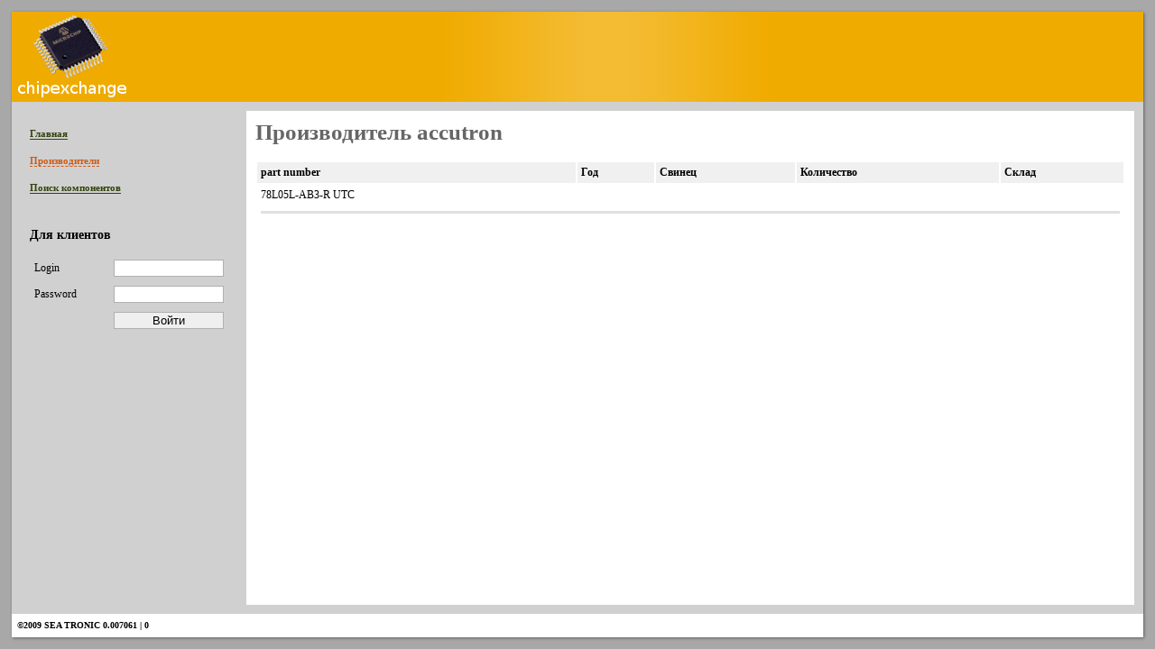

--- FILE ---
content_type: text/html; charset=utf-8
request_url: http://chipexchange.ru/manufacturers/?mode=manufacturer&manufacturer_id=6651
body_size: 2809
content:
<html>
<head>
<title>Производители</title>
<META NAME="Keywords" content="">
<META NAME="Description" content="">
<META NAME="Subject" content="">
	<meta http-equiv="Content-Type" content="text/html; charset=utf-8">
	<link href="/shared/1/site.css" rel="stylesheet" type="text/css">
	<link href="/site.css" rel="stylesheet" type="text/css">
	<script src="/shared/javascript.js" language="javascript1.1"></script>
	<script src="/js.js" language="javascript1.1"></script>
	<link rel="stylesheet" type="text/css" media="all" href="/shared/jscalendar/skins/aqua/theme.css" title="win2k-cold-1" />
	<link rel="stylesheet" type="text/css" media="all" href="/shared/tabs.css"/>
	<script type="text/javascript" src="/shared/jscalendar/calendar.js"></script>
	<script type="text/javascript" src="/shared/jscalendar/lang/calendar-en.js"></script>
	<script type="text/javascript" src="/shared/jscalendar/calendar-setup.js"></script>
	<script language="javascript" type="text/javascript" src="/shared/tinymce/jscripts/tiny_mce/tiny_mce_src.js"></script>
<script language="javascript" type="text/javascript">
tinyMCE.init({
	mode : "textareas",
	theme : "advanced",
	relative_urls : false,
	content_css : "/site.css",
	plugins : "safari,pagebreak,style,layer,table,save,advhr,advimage,advlink,emotions,iespell,inlinepopups,insertdatetime,preview,media,searchreplace,print,contextmenu,paste,directionality,fullscreen,noneditable,visualchars,nonbreaking,xhtmlxtras,template",
	theme_advanced_buttons1 : "bold,italic,underline,strikethrough,|,justifyleft,justifycenter,justifyright,justifyfull,|,styleselect,formatselect,fontselect,fontsizeselect",
	theme_advanced_buttons2 : "search,replace,|,bullist,numlist,|,outdent,indent,blockquote,link,unlink,anchor,image,cleanup,help,code,forecolor,backcolor",
	theme_advanced_buttons3 : "tablecontrols,|,hr,removeformat,visualaid,|,sub,sup",

	theme_advanced_toolbar_location : "top",
	theme_advanced_toolbar_align : "left",
	file_browser_callback : 'erpfilebrowser',
	language: "ru",
//	theme_advanced_path_location : "bottom",
//	extended_valid_elements : "a[name|href|target|title|onclick],img[class|src|border=0|alt|title|hspace|vspace|width|height|align|onmouseover|onmouseout|name],hr[class|width|size|noshade],font[face|size|color|style],span[class|align|style]",
	editor_selector : "mceEditor"
});
progress_image_path_set('/shared/1/');

</script>
	<script type="text/javascript" src="/shared/jquery.js"></script>
	<script type="text/javascript" src="/shared/ajaxforms/jquery.ajajforms.js"></script>
	<script type="text/javascript" src="/shared/ajaxforms/jquery.ajaxforms_autocomplete.js"></script>
	<script type="text/javascript" src="/shared/jqueryui/jquery-ui.js"></script>
	<link href="/shared/jqueryui/css/smoothness/jquery-ui.css" rel="stylesheet" type="text/css"/>
	<link href="/shared/ajaxforms/css.css" rel="stylesheet" type="text/css"/>

</head>
<body bgcolor="#a8a8a8">
<div id="progress" style="z-index: 253; position: absolute; visibility: hidden; left:0; top:0; display: none; background-color: #ffffff; padding: 10px;">
	<div style="text-align: center; padding: 5px;"><img src="/shared/1/progress.gif" align="center" id="progressimg"></div>
	<div style="text-align: center; padding: 5px;">One moment...</div>
	<div style="padding: 5px;" id="popuperr"></div>
</div>
<script type="text/javascript">
var img1=new Image();
img1.src='/shared/1/progress.gif';
var img2=new Image();
img2.src='/shared/1/progress-done.gif';
</script>
<table id="popup" cellspacing="0" cellpadding="0" style="z-index: 252; position: absolute; visibility: hidden; left:0; top:0; display: none; background-color: #ffffff">
<tr>
	<td width="10" height="5"><img src="/shared/empty.gif" width="10" height="5"></td>
	<td><img src="/shared/empty.gif" width="5" height="5"></td>
	<td width="10" height="5"><img src="/shared/empty.gif" width="10" height="5"></td>
</tr>
<tr>
	<td width="10" height="5"><img src="/shared/empty.gif" width="10" height="5"></td>
	<td colspan="2" style="text-align: right;"><a href="" onclick="popup_close();return false;" style="border: 0px;"><img src="/shared/gallery_close.png" border="0"></a></td>
</tr>
<tr>
	<td width="10" height="5"><img src="/shared/empty.gif" width="10" height="5"></td>

	<td><img src="/shared/empty.gif" width="5" height="5"></td>
	<td width="10" height="5"><img src="/shared/empty.gif" width="10" height="5"></td>
</tr>
<tr>
	<td width="10" class="popup"><img src="/shared/empty.gif" width="10" height="5"></td>
	<td class="gpopup"><iframe frameborder="0" src="" width="800" height="500" id="popupframe" name="popupframe"></iframe></td>
	<td width="10" class="popup"><img src="/shared/empty.gif" width="10" height="5"></td>
</tr>
<tr>
	<td width="10" height="10" colspan="3"><img src="/shared/empty.gif" width="10" height="10"></td>
</tr>
</table>


<div id="shader" class="gshader" style="filter: alpha(opacity=30); opacity: 0.3; -moz-opacity:0.3;background-color: #000000;z-index: 250; position: absolute; visibility: hidden; left:0; top:0; display: none; width: 100%; height: 100%;"></div>
<table id="gallerypopup" cellspacing="0" cellpadding="0" style="z-index: 252; position: absolute; visibility: hidden; left:0; top:0; display: none; background-color: #ffffff">
<tr>
	<td width="10" height="5"><img src="/shared/empty.gif" width="10" height="5"></td>
	<td><img src="/shared/empty.gif" width="5" height="5"></td>
	<td width="10" height="5"><img src="/shared/empty.gif" width="10" height="5"></td>
</tr>
<tr>
	<td width="10" height="5"><img src="/shared/empty.gif" width="10" height="5"></td>
	<td colspan="2" style="text-align: right;"><a style="border: 0px;" href="" onclick="gallery_close();return false;"><img src="/shared/gallery_close.png" border="0"></a></td>
</tr>
<tr>
	<td width="10" height="5"><img src="/shared/empty.gif" width="10" height="5"></td>
	<td><img src="/shared/empty.gif" width="5" height="5"></td>
	<td width="10" height="5"><img src="/shared/empty.gif" width="10" height="5"></td>
</tr>
<tr>
	<td width="10" class="gpopup"><img src="/shared/empty.gif" width="10" height="5"></td>
	<td class="gpopup" align="center">
		<a href="" onclick="gallery_close();return false;"><img src="/shared/1/progress.gif" id="galleryprogress" border="0" align="center"><img src="/shared/empty.gif" border="0" id="galleryimg" style="visibility: hidden; display: none"></a>
	</td>
	<td width="10" class="gpopup"><img src="/shared/empty.gif" width="10" height="5"></td>
</tr>
<tr>
	<td width="10" height="5"><img src="/shared/empty.gif" width="10" height="5"></td>
	<td><img src="/shared/empty.gif" width="5" height="5"></td>
	<td width="10" height="5"><img src="/shared/empty.gif" width="10" height="5"></td>
</tr>
<tr>
	<td class="gpopup" colspan="3">
		<table border="0" cellspacing="0" cellpadding="0" width="100%">
		<tr>
			<td><img src="/shared/gallery_prev.png" id="galleryprev" border="0" onclick="gallery_prev()" style="visibility: hidden;"><img src="/shared/empty.gif" width="8" height="1"></TD>
			<td align="right"><img src="/shared/gallery_next.png" id="gallerynext" border="0" onclick="gallery_next()" style="visibility: hidden;"></td>
		</tr>
		</table>
	</td>
</tr>
<tr>
	<td width="10" height="10" colspan="3"><img src="/shared/empty.gif" width="10" height="10"></td>
</tr>
</table>
 





<div id="infobrowser" style="z-index: 252; position: absolute; visibility: hidden; left:0; top:0; display: none; background-color: #ffffff; border: 1px solid #000000; padding: 3px; width: 90%; height: 350px;">
<div style="text-align: right;"><input type="button" value="Скрыть" onclick="infobrowser_hide();"/></div>
<iframe frameborder="0" src="" width="100%" height="320" id="infobrowserframe" name="infobrowserframe"></iframe>
</div>

<table align="center" width="100%" height="100%" cellspacing="0" cellpadding="0">
<tr>
	<td width="5" height="5"><img src="/shared/1/bg1-1.jpg" width="5" height="5"></td>
	<td height="5" style="background-image: url('/shared/1/bg1bg.jpg');"><img src="/shared/1/bg1-2.jpg" width="5" height="5"></td>
	<td height="5" style="background-image: url('/shared/1/bg1bg.jpg');text-align: right;"><img src="/shared/1/bg1-3.jpg" width="5" height="5"></td>
	<td width="5" height="5"><img src="/shared/1/bg1-4.jpg" width="5" height="5"></td>
</tr>
<tr>
	<td width="5" style="background-image: url('/shared/1/bg2bg1.jpg');vertical-align: top;"><img src="/shared/1/bg2-1.jpg" width="5" height="5"></td>
	<td colspan="2" rowspan="2" style="background-color: #d0d0d0;">
		<table width="100%" height="100%" cellspacing="0" cellpadding="0">
		<tr>
			<td height="100" style="background-image: url('/shared/1/yellowgradient.jpg')">
				<table width="100%" height="100%" cellspacing="0" cellpadding="0">
				<tr>
					<td width="134"><a href="/"><img src="/images/logo2.jpg" border="0"></a></td>
					<td style="font-weight: bold; color: #ffffff;">
						
					</td>
					<td width="5"></td>
				</tr>
				</table>
			</td>
		</tr>
		<tr><td valign="top">

<table width="100%" cellspacing="10" cellpadding="10" border="0" height="100%"><tr>
<td valign="top" width="220">
	
<div class="nav"><a href="/">Главная</a></div>

<div class="navA"><a href="/manufacturers/">Производители</a></div>

<div class="nav"><a href="/search/">Поиск компонентов</a></div>


	
	<br/>
	<h3>Для клиентов</h3>
	<form action="/manufacturers/" name="loginfrm" method="POST">
	<input type="hidden" name="do_login" value="1">
	<table border="0" width="100%" align="center" cellspacing="0" cellpadding="5">
	<tr>
		<td width="40%">Login</td>
		<td><input type="text" name="login" value="" style="width: 100%;"></td>
	</tr>
	<tr>
		<td>Password</td>
		<td><input type="password" name="password" style="width: 100%;"></td>
	</tr>
	<tr>
		<td></td>
		<td><input type="submit" value="Войти" style="width: 100%;"></td>
	</tr>
	</table>
	</form>
	
</td>
<td valign="top" style="background-color: #ffffff;"><p><h1>Производитель accutron</h1>

<table border="0" width="100%" cellspacing="2" cellpadding="4">
<tr>
	<td class="listhead">part number</td>
	<td class="listhead">Год</td>
	<td class="listhead">Свинец</td>
	<td class="listhead">Количество</td>
	<td class="listhead">Склад</td>
</tr>

<tr>
	<td>78L05L-AB3-R UTC</td>
	<td></td>
	<td></td>
	<td align="right"></td>
	<td></td>
</tr>

<tr><td colspan="5"><div class="hline"></div></td></tr>
</table>
</p></td>
</tr></table>
		</td></tr>
		<tr><td height="26" style="background-color: #ffffff; color: #000000; font-weight: bold; font-size: 10px;">&nbsp;&nbsp;&copy;2009 SEA TRONIC 0.007061 | 0</td></tr>
		</table>
	</td>
	<td width="5" style="background-image: url('/shared/1/bg2bg2.jpg');vertical-align: top;"><img src="/shared/1/bg2-2.jpg" width="5" height="5"></td>
</tr>
<tr>
	<td width="5" style="background-image: url('/shared/1/bg2bg1.jpg');vertical-align: bottom;"><img src="/shared/1/bg3-1.jpg" width="5" height="5"></td>
	<td width="5" style="background-image: url('/shared/1/bg2bg2.jpg');vertical-align: bottom;"><img src="/shared/1/bg3-2.jpg" width="5" height="5"></td>
</tr>
<tr>
	<td width="5" height="5"><img src="/shared/1/bg4-1.jpg" width="5" height="5"></td>
	<td height="5" style="background-image: url('/shared/1/bg4bg.jpg');"><img src="/shared/1/bg4-2.jpg" width="5" height="5"></td>
	<td height="5" style="background-image: url('/shared/1/bg4bg.jpg');text-align: right;"><img src="/shared/1/bg4-3.jpg" width="5" height="5"></td>
	<td width="5" height="5"><img src="/shared/1/bg4-4.jpg" width="5" height="5"></td>
</tr>
</table>

<table width="100%" height="100%" id="shader" cellspacing="0" cellpadding="0" class="shader">
<tr><td>&nbsp;</td></tr>
</table>
</body>
</html>



--- FILE ---
content_type: text/css
request_url: http://chipexchange.ru/shared/1/site.css
body_size: 1219
content:
TD { font-size: 11px; font-family: Tahoma; }
BODY { font-size: 11px; font-family: Tahoma; }
A,A:visited { color: #4040ff; }

TD.head { background-image: url('/shared/1/greengradient.jpg');font-weight: bold; color: #ffffff; padding-left: 10px; height: 30px; }
TD.formbg { background-color: #ffffff; }

INPUT { border: solid 1px #b0b0b0; }
TEXTAREA { border: solid 1px #b0b0b0; }
SELECT { border: solid 1px #b0b0b0; }

TD.listhead { background-color: #f0f0f0; color: #000000; font-weight: bold; }
TR.listhead TD { background-color: #f0f0f0; color: #000000; font-weight: bold; }

TD.c { text-align: center; }
TD.r { text-align: right; }

TD.cmt { font-size: 10px; color: #404040; }
TD.must { background-color: #f0f0f0; }
TD.mustA { background-color: #ffd0c0; }
SPAN.must { color: #ff4040; font-weight: bold;}
TD.editsplit { background-color: #c0c0c0; }

TD.submitframe {background-color: #78c64e; }

TABLE.shader {
	filter: alpha(opacity=30); opacity: 0.3; -moz-opacity:0.3;
	background-color: #000000;
	z-index: 250; position: absolute; visibility: hidden; left:0; top:0; display: none;
}

TABLE.popup { z-index: 251; position: absolute; visibility: hidden; left:0; top:0; display: none; background-color: #ffffff; }
DIV.padding5px { padding: 5px; }

TABLE.error { background-color: #a0a0a0; }
TD.errorhead { background-color: #d95454; color: #ffffff; font-weight: bold; height: 25px; }
TD.errorbody { background-color: #ffffff; color: #000000; }

td.page  { background-color: #d0d0d0; color: #000000; width: 35px; height: 30px; text-align: center; font-weight: bold; }
td.pageA { background-color: #7c180b; color: #ffffff; width: 35px; height: 30px; text-align: center; font-weight: bold; }
td.pageS { background-color: #e8e8e8; color: #000000; width: 45px; height: 30px; text-align: center; font-weight: bold; }
A.page ,A.page:visited  { color: #000000; text-decoration: none; }
A.pageA,A.pageA:visited { color: #ffffff; text-decoration: none; }

TABLE.gray { background-color: #f0f0f0; }
TD.filepanel { background-color: #e8e8e8; }
TD.filepanelh { background-color: #d0d8f0; font-weight: bold; }
TD.filepanel2 { background-color: #e0e0e0; }
TD.filepanel3 { background-color: #f0f0f0; }

TD.catcategory1 { background-color: #c0c0ff; }
TD.catcategory2 { background-color: #d0d0ff; }
TD.catcategory3 { background-color: #e0e0ff; }
TD.catcategory4 { background-color: #e0e0ff; }
TD.catcategory5 { background-color: #e0e0ff; }
TD.catitem { background-color: #e0ffe0; }

TD.subdisabled { background-color: #ffffff; color: #a0a0a0; }
TD.disabled { background-color: #f0f0f0; color: #909090; }
A.subdisabled,A.subdisabled:visited { color: #a0a0a0; }
A.disabled,A.disabled:visited { color: #909090; }

TD.aa1 { background-color: #d8d8ff; }
TD.aa2 { background-color: #e0e0ff; }
TD.aa3 { background-color: #e8e8ff; }
TD.aa4 { background-color: #f0f0ff; }


TR.request  { color: #000000; background-color: #d8d8d8; }
TR.admited  { color: #000000; background-color: #abfc9a; }
TR.working  { color: #000000; background-color: #ffff99; }
TR.done     { color: #000000; background-color: #d0d0ff; }
TR.done3     { color: #000000; background-color: #d0d0ff; }
TR.done2     { color: #000000; background-color: #d0d0ff; }
TR.canceled  { color: #000000; background-color: #ef8e8e; }
TR.usercanceled  { color: #000000; background-color: #ef8e8e; }
TR.stopped   { color: #000000; background-color: #ed6fdd; }
TR.deleted   { color: #000000; background-color: #ef8e8e; }
TR.draft     { color: #000000; background-color: #ababab; }

TR.income    { color: #000000; background-color: #FFFF99; }
TR.expense   { color: #000000; background-color: #ABFC9A; }
TR.tariff    { color: #000000; background-color: #d0d0ff; }
TR.cmsn      { color: #000000; background-color: #ffd0d0; }
TR.sst       { color: #000000; background-color: #ffb0d0; }

DIV.trcomment { border: 1px solid #c0c0c0; padding: 3px; margin: 3px 0px 3px 0px;}
DIV.trcomment DIV.user {}
DIV.trcomment DIV.date {}

DIV.trcyellow { background-color: #f8ffd0; }
DIV.trcred    { background-color: #ffd0d0; }
DIV.trcgreen  { background-color: #abfc9a; }

DIV.tagswindow { width: 200px; height: 250px; overflow: auto; border: 1px solid #60b0d0; position: absolute; background-color: #ffffff; visibility: hidden; }
DIV.tagswindow DIV { padding: 3px; margin: 3px; background-color: #f0f0f0; border: 1px solid #c0c0c0; cursor: pointer; }
DIV.tagsAll { margin: 3px; line-height: 30px; }
SPAN.tagsAdder  { padding: 3px; background-color: #f0f0f0; border: 1px solid #c0c0c0; cursor: pointer; }
SPAN.tagsAdderA { padding: 3px; background-color: #606060; color: #ffffff; border: 1px solid #c0c0c0; cursor: pointer; }
SPAN.tagsTag { padding: 3px; font-style: italic; }
SPAN.tagsDel { padding: 3px; background-color: #f0f0f0; border: 1px solid #c0c0c0; cursor: pointer; }

TABLE.table1 TD { background-color: #ffffff; }
TABLE.table1 TR.listhead TD { background-color: #d0ffd0; font-weight: bold; }



--- FILE ---
content_type: text/css
request_url: http://chipexchange.ru/site.css
body_size: 1863
content:
BODY { font-size: 13px; font-family: Tahoma; }
P {padding: 0px; margin: 0px; font-size: 13px; font-family: Tahoma; }
TD { font-size: 12px; }

H1 { font-size: 25px; font-family: Tahoma; font-weight: bold; color: #666666; }

TD.listbody2 { background-color: #ffffff; }
TR.subheader  TD { background-color: #e0e0e0; font-weight: bold; }
TR.creating   TD { background-color: #e0e0e0; }
TR.created    TD { background-color: #affc9a; }
TR.checked    TD { background-color: #ffff99; }
TR.tosalesmen TD { background-color: #d0d0ff; }
TR.darker     TD { background-color: #f0f0f0; }

TD.order-new-line-split { height: 35px; padding: 0px 0px 0px 10px; background-color: #d0d0ff; background-image: url('/images/reqbg1.png'); font-weight: bold; }
TD.order-new-line-split { height: 35px; padding: 0px 0px 0px 10px; background-color: #d0d0ff; background-image: url('/images/reqbg1.png'); font-weight: bold; }
TR.offer-new-line-split TD { height: 30px; background-color: #d0d0ff; }
TR.split { height: 10px; }

TR.customer-order TD { background-color: #affc9a; }
TR.supplier-offer TD { background-color: #ffff99; }
TR.supplier-offer-done TD { background-color: #e0e0e0; }
TR.sales-offer TD { background-color: #d0d0ff; }
TR.sales-offer-new TD { font-weight: bold; }
TR.official-offer TD { background-color: #ffd0d0; }
TR.split TD { padding: 0px; margin: 0px; height: 2px; background-color: #d0d0d0; }
TR.nobr TD { white-space: nowrap; }
TABLE.form { background-color: #ffffff; border: 1px solid #808080; }
TD.colhead { font-size: 16px; font-weight: bold; background-color: #e0e0e0; }
/*TABLE.form TD { height: 25px; }
TABLE.form TD.cmt { height: 1px; }*/

A.navroot { color: #ffffff; font-weight: bold; text-decoration: none; }
A.navrootA { color: #000000; font-weight: bold; text-decoration: none; }

DIV.nav, DIV.navA { line-height: 30px; }

DIV.navA A, DIV.navA A:visited { color: #cf5b14; font-weight: bold; text-decoration: none; border-color: #cf5b14; border-width: 0px 0px 1px 0px; border-style: dashed; }
DIV.nav  A, DIV.nav  A:visited { color: #33440f; font-weight: bold; text-decoration: none; border-color: #33440f; border-width: 0px 0px 1px 0px; border-style: solid; }

TD.letter,TD.letterA { width: 24px; height: 24px; text-align: center; font-weight: bold; }
TD.letter  { background-color: #b8c69a; }
TD.letterA { background-color: #d7ab77; }

TD.searchbg { background-color: #d7ab77; }
A.search-example,A.search-example:visited { color: #000000; text-decoration: none; border-color: #000000; border-width: 0px 0px 1px 0px; border-style: dashed; }

DIV.hline { background-color: #e0e0e0; height: 3px; overflow: hidden; }

DIV.selector { border: 1px solid #808080; background-color: #e8e8e8; position: absolute;  visibility: hidden; overflow: auto; height: 250px; width: 250px; }
DIV.selector DIV { border: 1px solid #b0b0ff; background-color: #ffffff; padding: 3px; margin: 2px; }

DIV.as-user-firm { height: 25px; line-height: 25px; background-color: #f0f0f0; font-weight: bold; }
DIV.as-user-user { padding: 0px 0px 0px 20px; height: 20px; line-height: 20px; }

TR.listhead TD { background-color: #f0f0f0; color: #000000; font-weight: bold; }


DIV.billername { font-size: 14px; font-weight: bold; border-style: solid; border-color: #808080; border-width: 0px 0px 1px 0px; line-height: 40px; }
DIV.billeraddress { font-size: 14px; font-weight: bold; line-height: 40px; }
DIV.billerrequisitesheader { font-size: 14px; font-weight: bold; line-height: 30px; text-align: center;}
DIV.billname { font-size: 18px; font-weight: bold; text-align: center; line-height: 55px; }
DIV.billname-de { font-size: 18px; font-weight: bold; line-height: 55px; }

DIV.billpayeename { font-size: 14px; font-weight: bold; line-height: 30px; }
DIV.billstamptext { font-size: 14px; padding-top: 50px; }
DIV.billstamptext span { float: left; width: 220px; }
DIV.billstamptext span.u { float: left; width: 200px; border-width: 0px 0px 1px 0px; border-color: #000000; border-style: solid; }

DIV.poblock1 { padding-left: 600px; }
DIV.poblock2 { width: 350px; }
DIV.poheader { font-size: 30px; font-weight: bold; width: 300px; }
DIV.potext { line-height: 1.6; }
DIV.potextsmall { line-height: 1.6; font-size: 10px; }
DIV.textu { border-width: 0px 0px 1px 0px; border-color: #000000; border-style: solid; }
TABLE.po TR TD { text-align: center; border-width: 1px 1px 0px 0px; border-style: solid; border-color: #000000; }
TABLE.po TR TD.first { border-width: 1px 1px 0px 1px; }
TABLE.po TR.last TD { border-width: 1px 1px 1px 0px; }
TABLE.po TR.last TD.first { border-width: 1px 1px 1px 1px; }

TABLE.print { width: 100%; border-collapse: collapse; border-width: 1px; border-color: #000000; border-style: solid; }
TABLE.print TD { padding: 3px; border-width: 1px; border-style: solid; font-size: 14px; border-color: #000000; white-space: nowrap; }
TABLE.print TD.footer { font-weight: bold; }

TABLE.print-de { width: 100%; border-width: 0px; }
TABLE.print-de TD { padding: 3px 10px; border-width: 0px; font-size: 14px; white-space: nowrap; }
TABLE.print-de TD.footer { font-weight: bold; }
TR.t2line TD { border-width: 2px 0px 0px 0px; border-color: #000000; border-style: solid; }
TR.t2b2line TD { border-width: 2px 0px 2px 0px; border-color: #000000; border-style: solid; }
TR.totalline TD { border-width: 2px 0px 2px 0px; border-color: #000000; border-style: solid; }
TR.b2line TD { border-width: 0px 0px 2px 0px; border-color: #000000; border-style: solid; }

.podotted { width: 5px; border-color: #c0c0c0; border-width: 0px 0px 0px 1px; border-style: dotted; }

DIV.print-page-number { float: right; }

DIV.billtotaltext { font-weight: bold; font-size: 16px; line-height: 30px; }
DIV.billconditions { font-size: 14px; line-height: 1.5; }

DIV.order_dst_frm DIV { text-decoration: underline; cursor: pointer; padding-bottom: 10px; }

DIV.offers-edit-as-user { margin-bottom: 10px; font-weight: bold; padding: 5px; background-color: #ffffff; }

TD.r { text-align: right; white-space: nowrap; }
TD.n { white-space: nowrap; }
TD.l { text-align: left; }
TD.c { text-align: center; }

IMG.progress,IMG.progressA { border: 0px; width: 10px; height: 13px; cursor: pointer; }
IMG.progress  { background-image: url('/images/progress.png'); }
IMG.progressA { background-image: url('/images/progressA.png'); }
IMG.progress:hover  { background-image: url('/images/progressAA.png'); }
IMG.progressA:hover { background-image: url('/images/progressAA.png'); }


SPAN.wow { color: #ff0000; font-weight: bold; }



DIV.pm { float:left; font-size: 16px; background-color: #ffffff; padding: 1px; }
DIV.pm A {text-decoration: none; color: #50b040;}

DIV.pmA { float:left; font-size: 16px; background-color: #ffffff; padding: 1px; }
DIV.pmA A {text-decoration: none; color: #ff4020;}


A.erpnav,A.erpnav:visited   { color: #ffffff; }
A.erpnavA,A.erpnavA:visited { color: #000000; text-decoration: none; }


span.stockq { color: #0000ff; }
span.stockn { color: #808080; }
span.stocks { color: #ff0000; font-weight: bold; }
span.stockw { color: #ff0040; font-weight: bold; }


div.prcnt33 { float: left; width: 30%; margin: 5px; padding: 5px; border: 1px solid #808080; background-color: #ffffff; }
div.req-list h2 { margin: 0px 0px 5px 0px; padding: 0px; color: #4040ff; }
div.req-list div.req { line-height: 1.5; }
div.req-list div.req a.reqid { font-weight: bold; width: 60px; display: block; float: left; text-align: right; }

div.search div.line { height: 26px; clear: both; padding: 3px 0px 3px 0px; border-color: #808080; border-style: dotted; border-width: 1px 0px 0px 0px; }
div.search div.line div.name { float: left; width: 33%; }
div.search div.line div.value { float: left; width: 60%; } 
div.search div.line .all { width: 100%; }

div.subnav { font-weight: bold; margin-bottom: 10px; }
div.crop { font-size: 12px; }


TR.gray TD { background-color: #d0d0d0; }
.fontltgray { color: #a0a0a0; }

.small { font-size: 11px; }

TR.bold TD { font-weight: bold; }

TR.official-offer TD.greenbg { background-color: #affc9a; }


DIV.prcnt-all { background-image: url('/images/progress0.gif'); width: 208px; height: 23px; }
DIV.prcnt-all DIV.done { background-image: url('/images/progress1.gif'); height: 23px; }

.hidden { display: none; visibility: hidden; }




--- FILE ---
content_type: text/css
request_url: http://chipexchange.ru/shared/tabs.css
body_size: 188
content:
TD.tab { background-image: url('/shared/tabs/bg1.png'); vertical-align: middle; }
TD.tabA { background-image: url('/shared/tabs/bg1A.png'); vertical-align: middle; }
A.tab { color: #4040ff; text-decoration: none; font-size: 8pt; font-weight: bold; }
table.tab { background-color: #c0c0c0;  }




--- FILE ---
content_type: text/css
request_url: http://chipexchange.ru/shared/ajaxforms/css.css
body_size: 701
content:
div, p { font-family: Tahoma; font-size: 11px; }
div.ajaxgrid { padding: 2px; border: 1px solid #c0c0e0; }
div.ajaxgrid div.header { font-family: "Trebuchet MS"; color: #444499; font-size: 20px; background-image: url('/shared/ajaxforms/header.png'); line-height: 30px; height: 30px; padding-left: 10px; }
div.ajaxgrid div.header-buttons { height: 26px; line-height: 26px; background-image: url('/shared/ajaxforms/header-buttons.png'); }
div.ajaxgrid div.head { background-image: url('/shared/ajaxforms/headbg.png'); white-space: nowrap; }
div.ajaxgrid div.head div.item { float: left; line-height: 24px; font-weight: bold; padding: 0px 3px 0px 3px; background-image: url('/shared/ajaxforms/head.png'); margin: 0px 1px 0px 1px; text-align: center; overflow: hidden; }
div.ajaxgrid div.body { background-color: #ffffff; min-height: 100px; max-height: 400px; overflow: auto; }
div.ajaxgrid div.body div.body2 { position: relative; }
div.ajaxgrid div.body div.body2 div.row { border-color: #e0e0e0; border-width: 0px 0px 1px 0px; border-style: solid; position: absolute; }
div.ajaxgrid div.body div.body2 div.row:hover { background-color: #f0f0f0; }
div.ajaxgrid div.body div.body2 div.row div.cell { overflow: hidden; float: left; padding: 0px 3px 0px 3px; margin: 0px 1px 0px 1px; }
/*div.ajaxgrid div.body div.body2 div.row div.changed { background-image: url('/shared/ajaxforms/changed.png'); background-repeat: no-repeat; }*/
div.cell input.text { border: 1px solid #c0c0c0; }

div.center { text-align: center; }
div.right { text-align: right; }
div.bluebg { background-color: #8080c0; }
div.bluebg div { color: #ffffff; }

div.supplier-offer { background-color: #ffffd0; }

DIV.demo-modes { padding: 5px; border: 1px solid #c0c0c0; font-size: 22px; font-family: "Trebuchet MS"; margin-bottom: 10px; }
DIV.demo-modes A,DIV.demo-modes A:visited { color: #4040ff; }

div.autocomplete { padding: 2px; border: 1px solid #7074b3; background-color: #d2d4ef; position: relative; min-height: 30px; max-height: 200px; overflow: auto; }
div.autocomplete div { border: 1px solid #bfc1dc; padding: 2px; margin-bottom: 2px; }
div.autocomplete div.active { background-color: #4b4f85; color: #ffffff; }


--- FILE ---
content_type: text/javascript
request_url: http://chipexchange.ru/shared/tinymce/jscripts/tiny_mce/plugins/emotions/editor_plugin_src.js
body_size: 563
content:
/**
 * $Id: editor_plugin_src.js 520 2008-01-07 16:30:32Z spocke $
 *
 * @author Moxiecode
 * @copyright Copyright � 2004-2008, Moxiecode Systems AB, All rights reserved.
 */

(function() {
	tinymce.create('tinymce.plugins.EmotionsPlugin', {
		init : function(ed, url) {
			// Register commands
			ed.addCommand('mceEmotion', function() {
				ed.windowManager.open({
					file : url + '/emotions.htm',
					width : 250 + parseInt(ed.getLang('emotions.delta_width', 0)),
					height : 160 + parseInt(ed.getLang('emotions.delta_height', 0)),
					inline : 1
				}, {
					plugin_url : url
				});
			});

			// Register buttons
			ed.addButton('emotions', {title : 'emotions.emotions_desc', cmd : 'mceEmotion'});
		},

		getInfo : function() {
			return {
				longname : 'Emotions',
				author : 'Moxiecode Systems AB',
				authorurl : 'http://tinymce.moxiecode.com',
				infourl : 'http://wiki.moxiecode.com/index.php/TinyMCE:Plugins/emotions',
				version : tinymce.majorVersion + "." + tinymce.minorVersion
			};
		}
	});

	// Register plugin
	tinymce.PluginManager.add('emotions', tinymce.plugins.EmotionsPlugin);
})();

--- FILE ---
content_type: text/javascript
request_url: http://chipexchange.ru/shared/ajaxforms/jquery.ajajforms.js
body_size: 5610
content:
$.fn.ajajforms=function(options)
{
	var settings=jQuery.extend({
			load_url: '/test.js',
			row_height: '22px'
		},options);
	var objs=[];
	$("#debug").append("ajajforms started\n");
	this.each(function() { objs[objs.length]=$.ajajforms(this,settings);} )
	return objs;
}

/*****************************************************************************
	Creates a form for a selected DIV
 *****************************************************************************/
$.ajajforms=function(div,settings)
{
	$("#debug").append("ajajforms constructor()\n");
	$div=$(div);
	$div.addClass("ajajforms");
	$div.append('<img src="/shared/progress.gif"/>');
	var g={
		settings: settings,
		name: "G",
		div: $div,
		column_attributes: ["width","render","cssclass","name","selname","readonly","autocomplete_ajax","autocomplete_select","onkeydown"],
		/**********************************************************************
			Called upon new XML recieval
		**********************************************************************/
		fill: function(json) {
			$("#debug").append("ajajforms fill() - got JSON\n");
			this.json=json;
			switch (this.json.type) {
				case "viewgrid":
				case "fulleditgrid":
				case "lineeditgrid":
					this.grid();
					break;
				case "form":
					this.fill_form();
					break;
				default:
					alert("Unknown mode "+this.json.type);
			}
		},
		/**********************************************************************
			Deletes all previous data and cache.
			Usefull when loading a new xml form.
		**********************************************************************/
		deinit_all: function() {
			$("#debug").append("ajajforms deinit_all()\n");
			this.tags={};
			this.div.empty();
			this.div.removeClass("ajaxgrid");
			this.div.removeClass("ajaxform");
			this.grid_data=null;
		},
		/**********************************************************************
			Initializes grid - creates root DIVs.
		**********************************************************************/
		grid_init: function() {
			this.tags.headitems={};
			$("#debug").append("ajajforms grid_init()\n");
			this.div.addClass("ajaxgrid");
			this.div.append('<div class="header">'+this.json.header+'</div>');
			if (this.json.type!="viewgrid") {
				$hb=$(document.createElement('div'));
				this.tags.header_buttons=$hb;
				this.tags.header_buttons.addClass("header-buttons");
				this.div.append(this.tags.header_buttons);
				if (this.json.settings["can-add-lines"]) {
					$badd=$(document.createElement('input'));
					$badd.attr("type","button");
					$badd.attr("value","Add");
					$badd.bind("click",function(t) { return function(e) {t.add_clicked(e);} }(this));
					$hb.append($badd);
					this.settings.can_add=1;
				}
				$bsave=$(document.createElement('input'));
				$bsave.attr("type","button");
				$bsave.attr("value","Save");
				$bsave.bind("click",function(t) { return function(e) {t.save_clicked(e);} }(this));
				$hb.append($bsave);
			}
			
			$h=$(document.createElement('div'));
			this.tags.head=$h;
			this.tags.head.addClass("head");
			this.div.append(this.tags.head);
			
			$b=$(document.createElement('div'));
			this.tags.body=$b;
			this.tags.body.addClass("body");
			this.div.append(this.tags.body);
			
			$b2=$(document.createElement('div'));
			this.tags.body2=$b2;
			this.tags.body2.addClass("body2");
			$b.append($b2);
		},
		/**********************************************************************
			HELPER FUNCTION
			Fills column data from XML
		**********************************************************************/
		grid_fill_cinfo: function (jsonobj) {
			var dt=jsonobj.type;
			if (!this.datatypes[dt]) {alert("Unknown datatype "+dt+", replacing it with string");dt="string";}
			var cinfo={};
			for (var cpos=0;cpos<this.column_attributes.length;cpos++) {
				var a=this.column_attributes[cpos];
				cinfo[a]=jsonobj[a];
//				if (cinfo[a]) alert("cinfo["+a+"]="+cinfo[a]);
				if (dt && !cinfo[a]) cinfo[a]=this.datatypes[dt][a];
			}
			return cinfo;
		},
		/**********************************************************************
			TODO TODO
		**********************************************************************/
		parse_row_types: function () {
			$("#debug").append("ajajforms parse_row_types()\n");
			for (var rtname in this.json["row-types"]) {
				var rt=this.json["row-types"][rtname];
				for (var i=0;i<rt.columns.length;i++) {
					rt.columns[i]=this.grid_fill_cinfo(rt.columns[i]);
					rt.columns[i].width=this.columns[i].width;
				}
			}
		},
		/**********************************************************************
			Parses enumeratable types and their values
		**********************************************************************/
		parse_selects: function () {
			$("#debug").append("ajajforms parse_selects()\n");
			this.json.selects_by_value={};
			for (var selname in this.json.selects) {
				var obj={};
				this.json.selects_by_value[selname]=obj;
				var sel=this.json.selects[selname];
				for (var selvalue in sel) {
					var a=sel[selvalue];
					obj[a.value]=a.name;
				}
			}
		},
		/**********************************************************************
			Parses autocomplete types and their values
		**********************************************************************/
		parse_autocompletes: function () {
			$("#debug").append("ajajforms parse_autocompletes() - EMPTY\n");
//			this.autocompletes={};
//			var t=this;
//			$("ajajform autocompletes autocomplete",xml).each(function(i) {
//				var s=t.autocompletes[$(this).attr("name")]=[];
//				$("string",this).each(function(j) {
//					var n=$(this).text();
//					s.push(n);
//				});
//			});
		},
		/**********************************************************************
			(GRID MODE)
			Parses column information and creates header columns using XML file
		**********************************************************************/
		grid_init_headers: function () {
			$("#debug").append("ajajforms grid_init_headers()\n");
			this.tags.head.empty();
			this.columns=[];
			var col;
			for (var i=0;i<this.json.columns.length, col=this.json.columns[i];i++) {
				$hi=$(document.createElement('div'));
				var cinfo=this.grid_fill_cinfo(col);
				this.columns[i]=cinfo;
				$hi.width(cinfo.width);
				$hi.addClass("item");
				$hi.append(col.header);
				$hi.resizable({
					handles: "e",
					minWidth: 20,
					alsoResize: '.row > .cell:nth-child('+(i+1)+')',
					stop: function(t2,i2) { return function (event,ui) { t2.header_resized(event,ui,i2); }}(this,i)
				});
				this.tags.head.append($hi);
				this.tags.headitems[i]=$hi;
			};
			this.tags.head.append('<div style="clear: both;"></div>');
		},
		/**********************************************************************
			(GRID MODE)
			Parses source XML file and creates javascript array with cells.
		**********************************************************************/
		grid_parse_data: function() {
			$("#debug").append("ajajforms grid_parse_data()\n");
			var rh1=this.json.settings["row-height"];
			if (rh1) this.settings.row_height=rh1;
			var rh=this.settings.row_height;
			var missing_id=1;
			for (var rn=0;rn<this.json.rows.length,row=this.json.rows[rn];rn++) {
				if (!row.id) {
					row.id="missing"+missing_id;
					missing_id++;
				}
				if (!row.height) row.height=rh;
			};
			this.missing_id=missing_id;
		},
		/**********************************************************************
			(GRID MODE)
			Calculates heights and things.
		**********************************************************************/
		grid_init_data: function() {
			$("#debug").append("ajajforms grid_init_data()\n");
			var height=0;
			var i;
			for (i=0;i<this.json.rows.length;i++) {
				this.json.rows[i].top=height+"px";
				var h=this.json.rows[i].height;
				height+=1*h.replace("px","");
			}
			this.tags.body2.height(height+"px");
		},
		/**********************************************************************
			(GRID MODE)
			Shows grid row
		**********************************************************************/
		grid_show_data_row: function(rownum,mode) {
//			$("#debug").append("ajajforms grid_show_data_row()\n");
			var r=this.json.rows[rownum];
			if (r.params.readonly && mode=="edit") mode="view";
			r.mode=mode;
			var mustadd;
			var columns;
			var rt;
			if (r["row-type"]) {
				rt=this.json["row-types"][r["row-type"]];
				columns=rt.columns;
			} else {
				columns=this.columns;
			}
			if (!r.div) {
				r.div=$(document.createElement('div'));
				mustadd=true;
				r.div.addClass("row");
				if (r.cssclass) {
					r.div.addClass(r.cssclass);
				} else if (rt && rt.cssclass) {
					r.div.addClass(rt.cssclass);
				} else if (this.json.settings.cssclass) {
					r.div.addClass(this.json.settings.cssclass);
				}
				r.div.height(r.height);
				r.div.css("top",r.top);
			} else {
				r.div.empty();
				mustadd=false;
			}
			for (var j=0;j<columns.length;j++) {
				var col=columns[j];
				$cell=$(document.createElement('div'));
				$cell.attr("id","div-"+col.name+"-"+r.id);
				$cell.addClass("cell");
				if (col.cssclass) $cell.addClass(col.cssclass);
				$cell.width(col.width);
				$cell.height(r.height);
				$cell.css("line-height",r.height);
				$cell.bind("click",function (x,t) { return function(e) { t.cell_clicked(x,rownum,e);}}(j,this));
				this[col.render]($cell,r.cells[j],col.readonly?"view":mode,col,r);
				r.div.append($cell);
			}
			if (mustadd) this.tags.body2.append(r.div);
		},
		/**********************************************************************
			(GRID MODE)
			Shows all grid.
		**********************************************************************/
		grid_show_data: function() {
			$("#debug").append("ajajforms grid_show_data()\n");
			var mode=(this.json.type=="fulleditgrid")?"edit":"view";
			var rows=this.json.rows;
			for (i=0;i<rows.length;i++) {
				this.grid_show_data_row(i,mode);
			}
		},
		/**********************************************************************
		**********************************************************************/
		grid_show_hide: function(i) {
			if (i) this.div.show(); else this.div.hide();
		},
		/**********************************************************************
			(GRID MODE)
			Creates grid from XML.
			Called upon receival of initial XML.
		**********************************************************************/
		grid: function() {
			$("#debug").append("ajajforms grid()\n");
			this.deinit_all();
			this.grid_init();
			this.parse_selects();
			this.parse_autocompletes();
			this.grid_init_headers();
			this.parse_row_types();
			this.grid_parse_data();
			this.grid_init_data();
			this.grid_show_data();
		},
		/**********************************************************************
			Helper function.
			Adds to integer pixel values one to another.
		**********************************************************************/
		add_pixels: function(a,b) {
			var a1;
			if (typeof a == 'number') {
				a1=a;
			} else {
				a1=a.replace("px","");
			}
			var b1;
			if (typeof b == 'number') {
				b1=b;
			} else {
				b1=b.replace("px","");
			}
			return (1*a1+1*b1)+"px";
		},
		/**********************************************************************
			Executed on end of column resize.
			Stores new width value.
			TODO must send ajax to server with new width to save it TODO
		**********************************************************************/
		header_resized: function(e,ui,i) {
			this.columns[i].width=ui.size.width;
			for (var rtname in this.json["row-types"]) {
				this.json["row-types"][rtname].columns[i].width=ui.size.width;
			}
			if (this.json.settings.save_resized) {
				$.ajax({
					type: "POST",
					url: settings.load_url,
					data: { ajaj: 1,mode: 'column_resized',column_number: i, width: ui.size.width },
					dataType: "json",
				});
			}
		},
		/**********************************************************************
			Executed on cell click.
			Usually used to make switch row from view mode to edit.
		**********************************************************************/
		cell_clicked: function(colnum,rownum,e) {
//			$("#debug").append("cell_clicked=("+colnum+","+rownum+")\n");
			if (this.json.type=="lineeditgrid") {
				var row=this.json.rows[rownum];
				if (row.mode=="view" && !row.params.readonly) this.grid_show_data_row(rownum,"edit");
			}
		},
		/**********************************************************************
			Executed when an ADD button is clicked.
			Creates a new row.
		**********************************************************************/
		add_clicked: function(e,rowtype,aref) {
			$("#debug").append("add_clicked()\n");
			if (!this.settings.can_add) return;
			if (!aref) aref=[];
			var prev;
			if (this.json.rows.length) prev=this.json.rows[this.json.rows.length-1];
			var retval="new"+this.missing_id
			var row={
					height: this.settings.row_height,
					cells: aref,
					top: (prev?this.add_pixels(prev.top,prev.height):"0px"),
					params: {},
					id: "new"+retval
				};
			this.missing_id++;
			this.json.rows.push(row);
			for (var j=0;j!=this.columns.length;j++) {
				aref.push("");
			}
			this.grid_show_data_row(this.json.rows.length-1,"edit");
			this.tags.body2.height(this.add_pixels(this.tags.body2.height(),row.height));
			$("#debug").append("add_clicked() - OK\n");
		},
		/**********************************************************************
			Executed on reply from server.
			TODO Not done TODO
			Should do something about it.
		**********************************************************************/
		save_clicked_return: function(json) {
			$("#debug").append("save_clicked_return()\n");
			if (json.js_eval) {
				eval(json.js_eval);
			}
		},
		/**********************************************************************
			Executed when a save button clicked.
			Creates an ajax query to server to save all editable fields.
			TODO Should lock screen until response TODO
		**********************************************************************/
		save_clicked: function(e) {
			$("#debug").append("save_clicked()\n");
			var data=this.json.settings.save_fields;
			if (!data) data={mode:"save"};
			for (var i=0;i!=this.json.rows.length;i++) {
				var r=this.json.rows[i];
				if (r.mode!="edit") continue;
				for (var j=0;j!=this.columns.length;j++) {
//					$("#debug").append("save_clicked() - ["+j+","+i+"]\n");
					var col=this.columns[j];
					if (!col.name) continue;
					var d=this[col.render](null,null,"get",col,r);
					data[col.name+"-"+r.id]=d;
//					$("#debug").append("save_clicked() - "+col.name+"-"+r.id+"="+data+"\n");
				}
			}
			$("#debug").append("save_clicked() - sending to "+this.settings.load_url+"\n");
			var t=this;
			$.ajax({
				type: "POST",
				url: settings.load_url,
				data: data,
				dataType: "json",
				success: function(t) {return function(js) { t.save_clicked_return(js)}}(this),
				error: function(t) { return function(req, status, errorThrown) { t.ajaj_error(req,status,errorThrown);}}(this)
			});
		},
		ajaj_error: function (req,status,errorThrown) {
			if (req.responseText.substring(0,12)=="<!--ERROR-->") {
				ajaj_show_error(req.responseText,1);
				window_show("progress",1);
				return;
			}
			alert("status="+status+", errorThrown="+errorThrown+", req="+req+", req.statusText="+req.statusText+", resp="+req.responseText);
		},
		/**********************************************************************
			Generates hopefully-unique cell name
		**********************************************************************/
		input_name: function(col,row) {
			return "inp-"+col.name+"-"+row.id;
		},
		/**********************************************************************
			Executed when (in edit mode) one of progress_state images
			is clicked.
			Changes images and changes value in corresponding hidden input.
		**********************************************************************/
		progress_state_clicked: function(rowid,colname,colselname,i1) {
			var iname="inp-"+colname+"-"+rowid;
			var s=this.json.selects[colselname];
			document.getElementById(iname).value=s[i1].value;
			for (var i=0;i<s.length;i++) {
				var subname="";
				if (i==i1) subname="A";
				var img=document.getElementById(iname+"-"+i);
				img.src="/shared/ajaxforms/progress-step-rw"+subname+".png";
			}
		},
		/**********************************************************************
			TODO  DOES NOT WORK TODO
			Called when a cell (in edit mode) is changed.
			Should add a red triangle in left-top corner so that changed
			data be visible.
		**********************************************************************/
		incolumn_data_changed: function(rowid,colname) {
			$("div-"+colname+"-"+rowid).addClass("changed");
		},
		/**********************************************************************
			Triggered by change of data inside an autocomplete input
		**********************************************************************/
//		autocomplete_work: function(rowid,colname,mode,mode_param) {
//			var value=document.getElementById("inp-"+colname+"-"+rowid).value;
//			if (this.prev_autocomplete_value
//			setTimeout(function() {autocomplete_show(rowid,colname,mode,mode_param,value);}
//			$("#debug").append("autocomplete_work("+rowid+","+colname+"), value="+value+"\n");
//		},
		/**********************************************************************
			Adds an autocomplete functionality.
			Right now I think it will be usable only to string :)
		**********************************************************************/
		render_add_autocomplete: function (tag,value,mode,col,row,inp) {
			var mode=col["autocomplete_ajax"]?"ajax":"select";
			var value=col["autocomplete_ajax"]||this.json.autocompletes[col["autocomplete_select"]];
			var pos=this.tags.body.offset();
			var settings={
				mode: mode,
				root:this.tags.body2,
				dx: -pos.left,
				dy: -pos.top,
				rowid:row.id
			};
			if (mode=="ajax") settings.url=value; else settings.strings=value;
			$(inp).ajaxforms_autocomplete(settings);
//			var t=this;
//			$i.bind("keyup",function(event) {t.autocomplete_work(row.id,col.name,mode,value,event);});
		},
		/**********************************************************************
			Renders a string type.
		**********************************************************************/
		render_string: function(tag,value,mode,col,row) {
			switch(mode) {
				case "view":
					tag.append(value);
					break;
				case "edit":
					var e=document.createElement("input");
					e.type="text";
					e.value=value;
					e.id=this.input_name(col,row);
					$a=$(e);
					$a.width('100%');
					$a.addClass("text");
//					$a.one("keyup",function (t,rowid,colname) {return function() {t.incolumn_data_changed(rowid,colname);}}(this,row.id,col.name));
					if (col.onkeydown) {
						$a.bind("keydown",function() {eval(col.onkeydown)});
					}
					tag.append($a);
					if (col["autocomplete_ajax"] || col["autocomplete_select"]) this.render_add_autocomplete(tag,value,mode,col,row,$a);
					break;
				case "get":
					return $("input#"+this.input_name(col,row)).attr("value");
					break;
			}
		},
		/**********************************************************************
			Renders an enumerated type.
			Visually it is a string (when viewing) or a drop-down (when
			editing).
		**********************************************************************/
		render_select: function(tag,value,mode,col,row) {
			switch (mode) {
				case "view":
					tag.append(this.json.selects_by_value[col.selname][value]);
					break;
				case "edit":
					var e=document.createElement("select");
					e.id=this.input_name(col,row);
					var s=this.json.selects[col.selname];
					var a=-1;
					for (var i=0;i<s.length;i++) {
						e.options.add(new Option(s[i].name,s[i].value));
						if (s[i].value==value) a=i;
					}
					if (a!=-1) e.selectedIndex=a;
					$a=$(e);
					$a.width('100%');
					$a.addClass("text");
					tag.append($a);
					break;
				case "get":
					var sel=document.getElementById(this.input_name(col,row));
					return sel.options[sel.selectedIndex].value;
					break;
			}
		},
		/**********************************************************************
			Renders a progress state type.
		**********************************************************************/
		render_progress_state: function(tag,value,mode,col,row) {
			switch (mode) {
				case "view":
				case "edit":
					var iname=this.input_name(col,row);
					var modename="-ro";
					if (mode=="edit") {
						var e=document.createElement("input");
						e.type="hidden";
						e.value=value;
						e.id=iname;
						tag.append($(e));
						modename="-rw";
					}
					var s=this.json.selects[col.selname];
					for (var i=0;i<s.length;i++) {
						var subname="";
						if (s[i].value==value) subname="A";
						var img=document.createElement("img");
						img.src="/shared/ajaxforms/progress-step"+modename+subname+".png";
						img.border=0;
						img.title=s[i].name;
						img.alt=s[i].name;
						img.id=iname+"-"+i;
						if (mode=="edit") {
							img.style.cursor="pointer";
							$(img).bind("click",function(t,rowid,colname,colselname,i1) {return function(){t.progress_state_clicked(rowid,colname,colselname,i1)}}(this,row.id,col.name,col.selname,i));
						}
						tag.append($(img));
					}
					break;
				case "get":
					return $("input#"+this.input_name(col,row)).attr("value");
					break;
			}
		},
		/**********************************************************************
			Renders a date type.
		**********************************************************************/
		render_date: function(tag,value,mode,col,row) {
			switch (mode) {
				case "view":
					tag.append(value);
					break;
				case "edit":
					var e=document.createElement("input");
					e.type="text";
					e.value=value;
					e.id=this.input_name(col,row);
					$a=$(e);
					$a.width('100%');
					$a.addClass("text");
					tag.append($a);
					$a.datepicker({dateFormat: "dd.mm.yy"});
					break;
				case "get":
					return $("input#"+this.input_name(col,row)).attr("value");
					break;
			}
		},
		/**********************************************************************
			Renders an empty box.
		**********************************************************************/
		render_empty: function(tag,value,mode,col,row) {
		},
		/**********************************************************************
			Renders a checkbox type.
		**********************************************************************/
		render_checkbox: function(tag,value,mode,col,row) {
			switch (mode) {
				case "view":
					tag.append('<img src="/shared/checkbox'+((value==1)?"A":"")+'.png" border="0"/>');
					break;
				case "edit":
					var e=document.createElement("input");
					e.type="checkbox";
					e.value="1";
					e.id=this.input_name(col,row);
					if (value==1) e.checked=true;
					$a=$(e);
					tag.append($a);
					break;
				case "get":
					return $("input#"+this.input_name(col,row)).attr("checked")?1:0;
					break;
			}
		}
	};
//	$("#debug").append("ajajforms constructor() - filling datatypes\n");
	g.datatypes={
		integer:		{ render: "render_string",			width: "60px",	cssclass: "right" },
		money:			{ render: "render_string",			width: "90px",	cssclass: "right" },
		string:			{ render: "render_string",			width: "150px" },
		date:			{ render: "render_date",			width: "90px",	cssclass: "right" },
		checkbox:		{ render: "render_checkbox",		width: "40px",	cssclass: "center" },
		select:			{ render: "render_select",			width: "120px" },
		empty:			{ render: "render_empty",			width: "20px" },
		progress_state:	{ render: "render_progress_state",	width: "80px", cssclass: "center" }
	};
	$("#debug").append("ajajforms constructor() - requesting first JSON\n");
	$.ajax({
		type: "POST",
		url: settings.load_url,
		data: settings.load_params,
		dataType: "json",
		success: function(js) {g.fill(js)},
		error: function(XMLHttpRequest, textStatus, errorThrown) { alert("textStatus="+textStatus+", errorThrown="+errorThrown+"req="+XMLHttpRequest);}
	});
	return g;
}



--- FILE ---
content_type: text/javascript
request_url: http://chipexchange.ru/shared/tinymce/jscripts/tiny_mce/plugins/searchreplace/editor_plugin_src.js
body_size: 701
content:
/**
 * $Id: editor_plugin_src.js 686 2008-03-09 18:13:49Z spocke $
 *
 * @author Moxiecode
 * @copyright Copyright � 2004-2008, Moxiecode Systems AB, All rights reserved.
 */

(function() {
	tinymce.create('tinymce.plugins.SearchReplacePlugin', {
		init : function(ed, url) {
			function open(m) {
				ed.windowManager.open({
					file : url + '/searchreplace.htm',
					width : 420 + parseInt(ed.getLang('searchreplace.delta_width', 0)),
					height : 160 + parseInt(ed.getLang('searchreplace.delta_height', 0)),
					inline : 1,
					auto_focus : 0
				}, {
					mode : m,
					search_string : ed.selection.getContent({format : 'text'}),
					plugin_url : url
				});
			};

			// Register commands
			ed.addCommand('mceSearch', function() {
				open('search');
			});

			ed.addCommand('mceReplace', function() {
				open('replace');
			});

			// Register buttons
			ed.addButton('search', {title : 'searchreplace.search_desc', cmd : 'mceSearch'});
			ed.addButton('replace', {title : 'searchreplace.replace_desc', cmd : 'mceReplace'});

			ed.addShortcut('ctrl+f', 'searchreplace.search_desc', 'mceSearch');
		},

		getInfo : function() {
			return {
				longname : 'Search/Replace',
				author : 'Moxiecode Systems AB',
				authorurl : 'http://tinymce.moxiecode.com',
				infourl : 'http://wiki.moxiecode.com/index.php/TinyMCE:Plugins/searchreplace',
				version : tinymce.majorVersion + "." + tinymce.minorVersion
			};
		}
	});

	// Register plugin
	tinymce.PluginManager.add('searchreplace', tinymce.plugins.SearchReplacePlugin);
})();

--- FILE ---
content_type: text/javascript
request_url: http://chipexchange.ru/shared/tinymce/jscripts/tiny_mce/plugins/contextmenu/editor_plugin_src.js
body_size: 1143
content:
/**
 * $Id: editor_plugin_src.js 848 2008-05-15 11:54:40Z spocke $
 *
 * @author Moxiecode
 * @copyright Copyright � 2004-2008, Moxiecode Systems AB, All rights reserved.
 */

(function() {
	var Event = tinymce.dom.Event, each = tinymce.each, DOM = tinymce.DOM;

	tinymce.create('tinymce.plugins.ContextMenu', {
		init : function(ed) {
			var t = this;

			t.editor = ed;
			t.onContextMenu = new tinymce.util.Dispatcher(this);

			ed.onContextMenu.add(function(ed, e) {
				if (!e.ctrlKey) {
					t._getMenu(ed).showMenu(e.clientX, e.clientY);
					Event.add(ed.getDoc(), 'click', hide);
					Event.cancel(e);
				}
			});

			function hide() {
				if (t._menu) {
					t._menu.removeAll();
					t._menu.destroy();
					Event.remove(ed.getDoc(), 'click', hide);
				}
			};

			ed.onMouseDown.add(hide);
			ed.onKeyDown.add(hide);
		},

		getInfo : function() {
			return {
				longname : 'Contextmenu',
				author : 'Moxiecode Systems AB',
				authorurl : 'http://tinymce.moxiecode.com',
				infourl : 'http://wiki.moxiecode.com/index.php/TinyMCE:Plugins/contextmenu',
				version : tinymce.majorVersion + "." + tinymce.minorVersion
			};
		},

		_getMenu : function(ed) {
			var t = this, m = t._menu, se = ed.selection, col = se.isCollapsed(), el = se.getNode() || ed.getBody(), am, p1, p2;

			if (m) {
				m.removeAll();
				m.destroy();
			}

			p1 = DOM.getPos(ed.getContentAreaContainer());
			p2 = DOM.getPos(ed.getContainer());

			m = ed.controlManager.createDropMenu('contextmenu', {
				offset_x : p1.x + ed.getParam('contextmenu_offset_x', 0),
				offset_y : p1.y + ed.getParam('contextmenu_offset_y', 0),
				constrain : 1
			});

			t._menu = m;

			m.add({title : 'advanced.cut_desc', icon : 'cut', cmd : 'Cut'}).setDisabled(col);
			m.add({title : 'advanced.copy_desc', icon : 'copy', cmd : 'Copy'}).setDisabled(col);
			m.add({title : 'advanced.paste_desc', icon : 'paste', cmd : 'Paste'});

			if ((el.nodeName == 'A' && !ed.dom.getAttrib(el, 'name')) || !col) {
				m.addSeparator();
				m.add({title : 'advanced.link_desc', icon : 'link', cmd : ed.plugins.advlink ? 'mceAdvLink' : 'mceLink', ui : true});
				m.add({title : 'advanced.unlink_desc', icon : 'unlink', cmd : 'UnLink'});
			}

			m.addSeparator();
			m.add({title : 'advanced.image_desc', icon : 'image', cmd : ed.plugins.advimage ? 'mceAdvImage' : 'mceImage', ui : true});

			m.addSeparator();
			am = m.addMenu({title : 'contextmenu.align'});
			am.add({title : 'contextmenu.left', icon : 'justifyleft', cmd : 'JustifyLeft'});
			am.add({title : 'contextmenu.center', icon : 'justifycenter', cmd : 'JustifyCenter'});
			am.add({title : 'contextmenu.right', icon : 'justifyright', cmd : 'JustifyRight'});
			am.add({title : 'contextmenu.full', icon : 'justifyfull', cmd : 'JustifyFull'});

			t.onContextMenu.dispatch(t, m, el, col);

			return m;
		}
	});

	// Register plugin
	tinymce.PluginManager.add('contextmenu', tinymce.plugins.ContextMenu);
})();

--- FILE ---
content_type: text/javascript
request_url: http://chipexchange.ru/shared/tinymce/jscripts/tiny_mce/plugins/table/editor_plugin_src.js
body_size: 6981
content:
/**
 * $Id: editor_plugin_src.js 953 2008-11-04 10:16:50Z spocke $
 *
 * @author Moxiecode
 * @copyright Copyright � 2004-2008, Moxiecode Systems AB, All rights reserved.
 */

(function() {
	var each = tinymce.each;

	tinymce.create('tinymce.plugins.TablePlugin', {
		init : function(ed, url) {
			var t = this;

			t.editor = ed;
			t.url = url;

			// Register buttons
			each([
				['table', 'table.desc', 'mceInsertTable', true],
				['delete_table', 'table.del', 'mceTableDelete'],
				['delete_col', 'table.delete_col_desc', 'mceTableDeleteCol'],
				['delete_row', 'table.delete_row_desc', 'mceTableDeleteRow'],
				['col_after', 'table.col_after_desc', 'mceTableInsertColAfter'],
				['col_before', 'table.col_before_desc', 'mceTableInsertColBefore'],
				['row_after', 'table.row_after_desc', 'mceTableInsertRowAfter'],
				['row_before', 'table.row_before_desc', 'mceTableInsertRowBefore'],
				['row_props', 'table.row_desc', 'mceTableRowProps', true],
				['cell_props', 'table.cell_desc', 'mceTableCellProps', true],
				['split_cells', 'table.split_cells_desc', 'mceTableSplitCells', true],
				['merge_cells', 'table.merge_cells_desc', 'mceTableMergeCells', true]
			], function(c) {
				ed.addButton(c[0], {title : c[1], cmd : c[2], ui : c[3]});
			});

			if (ed.getParam('inline_styles')) {
				// Force move of attribs to styles in strict mode
				ed.onPreProcess.add(function(ed, o) {
					var dom = ed.dom;

					each(dom.select('table', o.node), function(n) {
						var v;

						if (v = dom.getAttrib(n, 'width')) {
							dom.setStyle(n, 'width', v);
							dom.setAttrib(n, 'width');
						}

						if (v = dom.getAttrib(n, 'height')) {
							dom.setStyle(n, 'height', v);
							dom.setAttrib(n, 'height');
						}
					});
				});
			}

			ed.onInit.add(function() {
				if (ed && ed.plugins.contextmenu) {
					ed.plugins.contextmenu.onContextMenu.add(function(th, m, e) {
						var sm, se = ed.selection, el = se.getNode() || ed.getBody();

						if (ed.dom.getParent(e, 'td') || ed.dom.getParent(e, 'th')) {
							m.removeAll();

							if (el.nodeName == 'A' && !ed.dom.getAttrib(el, 'name')) {
								m.add({title : 'advanced.link_desc', icon : 'link', cmd : ed.plugins.advlink ? 'mceAdvLink' : 'mceLink', ui : true});
								m.add({title : 'advanced.unlink_desc', icon : 'unlink', cmd : 'UnLink'});
								m.addSeparator();
							}

							if (el.nodeName == 'IMG' && el.className.indexOf('mceItem') == -1) {
								m.add({title : 'advanced.image_desc', icon : 'image', cmd : ed.plugins.advimage ? 'mceAdvImage' : 'mceImage', ui : true});
								m.addSeparator();
							}

							m.add({title : 'table.desc', icon : 'table', cmd : 'mceInsertTable', ui : true, value : {action : 'insert'}});
							m.add({title : 'table.props_desc', icon : 'table_props', cmd : 'mceInsertTable', ui : true});
							m.add({title : 'table.del', icon : 'delete_table', cmd : 'mceTableDelete', ui : true});
							m.addSeparator();

							// Cell menu
							sm = m.addMenu({title : 'table.cell'});
							sm.add({title : 'table.cell_desc', icon : 'cell_props', cmd : 'mceTableCellProps', ui : true});
							sm.add({title : 'table.split_cells_desc', icon : 'split_cells', cmd : 'mceTableSplitCells', ui : true});
							sm.add({title : 'table.merge_cells_desc', icon : 'merge_cells', cmd : 'mceTableMergeCells', ui : true});

							// Row menu
							sm = m.addMenu({title : 'table.row'});
							sm.add({title : 'table.row_desc', icon : 'row_props', cmd : 'mceTableRowProps', ui : true});
							sm.add({title : 'table.row_before_desc', icon : 'row_before', cmd : 'mceTableInsertRowBefore'});
							sm.add({title : 'table.row_after_desc', icon : 'row_after', cmd : 'mceTableInsertRowAfter'});
							sm.add({title : 'table.delete_row_desc', icon : 'delete_row', cmd : 'mceTableDeleteRow'});
							sm.addSeparator();
							sm.add({title : 'table.cut_row_desc', icon : 'cut', cmd : 'mceTableCutRow'});
							sm.add({title : 'table.copy_row_desc', icon : 'copy', cmd : 'mceTableCopyRow'});
							sm.add({title : 'table.paste_row_before_desc', icon : 'paste', cmd : 'mceTablePasteRowBefore'});
							sm.add({title : 'table.paste_row_after_desc', icon : 'paste', cmd : 'mceTablePasteRowAfter'});

							// Column menu
							sm = m.addMenu({title : 'table.col'});
							sm.add({title : 'table.col_before_desc', icon : 'col_before', cmd : 'mceTableInsertColBefore'});
							sm.add({title : 'table.col_after_desc', icon : 'col_after', cmd : 'mceTableInsertColAfter'});
							sm.add({title : 'table.delete_col_desc', icon : 'delete_col', cmd : 'mceTableDeleteCol'});
						} else
							m.add({title : 'table.desc', icon : 'table', cmd : 'mceInsertTable', ui : true});
					});
				}
			});

			// Add undo level when new rows are created using the tab key
			ed.onKeyDown.add(function(ed, e) {
				if (e.keyCode == 9 && ed.dom.getParent(ed.selection.getNode(), 'TABLE')) {
					if (!tinymce.isGecko && !tinymce.isOpera) {
						tinyMCE.execInstanceCommand(ed.editorId, "mceTableMoveToNextRow", true);
						return tinymce.dom.Event.cancel(e);
					}

					ed.undoManager.add();
				}
			});

			// Select whole table is a table border is clicked
			if (!tinymce.isIE) {
				if (ed.getParam('table_selection', true)) {
					ed.onClick.add(function(ed, e) {
						e = e.target;

						if (e.nodeName === 'TABLE')
							ed.selection.select(e);
					});
				}
			}

			ed.onNodeChange.add(function(ed, cm, n) {
				var p = ed.dom.getParent(n, 'td,th,caption');

				cm.setActive('table', n.nodeName === 'TABLE' || !!p);
				if (p && p.nodeName === 'CAPTION')
					p = null;

				cm.setDisabled('delete_table', !p);
				cm.setDisabled('delete_col', !p);
				cm.setDisabled('delete_table', !p);
				cm.setDisabled('delete_row', !p);
				cm.setDisabled('col_after', !p);
				cm.setDisabled('col_before', !p);
				cm.setDisabled('row_after', !p);
				cm.setDisabled('row_before', !p);
				cm.setDisabled('row_props', !p);
				cm.setDisabled('cell_props', !p);
				cm.setDisabled('split_cells', !p || (parseInt(ed.dom.getAttrib(p, 'colspan', '1')) < 2 && parseInt(ed.dom.getAttrib(p, 'rowspan', '1')) < 2));
				cm.setDisabled('merge_cells', !p);
			});

			// Padd empty table cells
			if (!tinymce.isIE) {
				ed.onBeforeSetContent.add(function(ed, o) {
					if (o.initial)
						o.content = o.content.replace(/<(td|th)([^>]+|)>\s*<\/(td|th)>/g, tinymce.isOpera ? '<$1$2>&nbsp;</$1>' : '<$1$2><br mce_bogus="1" /></$1>');
				});
			}
		},

		execCommand : function(cmd, ui, val) {
			var ed = this.editor, b;

			// Is table command
			switch (cmd) {
				case "mceTableMoveToNextRow":
				case "mceInsertTable":
				case "mceTableRowProps":
				case "mceTableCellProps":
				case "mceTableSplitCells":
				case "mceTableMergeCells":
				case "mceTableInsertRowBefore":
				case "mceTableInsertRowAfter":
				case "mceTableDeleteRow":
				case "mceTableInsertColBefore":
				case "mceTableInsertColAfter":
				case "mceTableDeleteCol":
				case "mceTableCutRow":
				case "mceTableCopyRow":
				case "mceTablePasteRowBefore":
				case "mceTablePasteRowAfter":
				case "mceTableDelete":
					ed.execCommand('mceBeginUndoLevel');
					this._doExecCommand(cmd, ui, val);
					ed.execCommand('mceEndUndoLevel');

					return true;
			}

			// Pass to next handler in chain
			return false;
		},

		getInfo : function() {
			return {
				longname : 'Tables',
				author : 'Moxiecode Systems AB',
				authorurl : 'http://tinymce.moxiecode.com',
				infourl : 'http://wiki.moxiecode.com/index.php/TinyMCE:Plugins/table',
				version : tinymce.majorVersion + "." + tinymce.minorVersion
			};
		},

		// Private plugin internal methods

		/**
		 * Executes the table commands.
		 */
		_doExecCommand : function(command, user_interface, value) {
			var inst = this.editor, ed = inst, url = this.url;
			var focusElm = inst.selection.getNode();
			var trElm = inst.dom.getParent(focusElm, "tr");
			var tdElm = inst.dom.getParent(focusElm, "td,th");
			var tableElm = inst.dom.getParent(focusElm, "table");
			var doc = inst.contentWindow.document;
			var tableBorder = tableElm ? tableElm.getAttribute("border") : "";

			// Get first TD if no TD found
			if (trElm && tdElm == null)
				tdElm = trElm.cells[0];

			function inArray(ar, v) {
				for (var i=0; i<ar.length; i++) {
					// Is array
					if (ar[i].length > 0 && inArray(ar[i], v))
						return true;

					// Found value
					if (ar[i] == v)
						return true;
				}

				return false;
			}

			function select(dx, dy) {
				var td;

				grid = getTableGrid(tableElm);
				dx = dx || 0;
				dy = dy || 0;
				dx = Math.max(cpos.cellindex + dx, 0);
				dy = Math.max(cpos.rowindex + dy, 0);

				// Recalculate grid and select
				inst.execCommand('mceRepaint');
				td = getCell(grid, dy, dx);

				if (td) {
					inst.selection.select(td.firstChild || td);
					inst.selection.collapse(1);
				}
			};

			function makeTD() {
				var newTD = doc.createElement("td");

				if (!tinymce.isIE)
					newTD.innerHTML = '<br mce_bogus="1"/>';
			}

			function getColRowSpan(td) {
				var colspan = inst.dom.getAttrib(td, "colspan");
				var rowspan = inst.dom.getAttrib(td, "rowspan");

				colspan = colspan == "" ? 1 : parseInt(colspan);
				rowspan = rowspan == "" ? 1 : parseInt(rowspan);

				return {colspan : colspan, rowspan : rowspan};
			}

			function getCellPos(grid, td) {
				var x, y;

				for (y=0; y<grid.length; y++) {
					for (x=0; x<grid[y].length; x++) {
						if (grid[y][x] == td)
							return {cellindex : x, rowindex : y};
					}
				}

				return null;
			}

			function getCell(grid, row, col) {
				if (grid[row] && grid[row][col])
					return grid[row][col];

				return null;
			}

			function getNextCell(table, cell) {
				var cells = [], x = 0, i, j, cell, nextCell;

				for (i = 0; i < table.rows.length; i++)
					for (j = 0; j < table.rows[i].cells.length; j++, x++)
						cells[x] = table.rows[i].cells[j];

				for (i = 0; i < cells.length; i++)
					if (cells[i] == cell)
						if (nextCell = cells[i+1])
							return nextCell;
			}

			function getTableGrid(table) {
				var grid = [], rows = table.rows, x, y, td, sd, xstart, x2, y2;

				for (y=0; y<rows.length; y++) {
					for (x=0; x<rows[y].cells.length; x++) {
						td = rows[y].cells[x];
						sd = getColRowSpan(td);

						// All ready filled
						for (xstart = x; grid[y] && grid[y][xstart]; xstart++) ;

						// Fill box
						for (y2=y; y2<y+sd['rowspan']; y2++) {
							if (!grid[y2])
								grid[y2] = [];

							for (x2=xstart; x2<xstart+sd['colspan']; x2++)
								grid[y2][x2] = td;
						}
					}
				}

				return grid;
			}

			function trimRow(table, tr, td, new_tr) {
				var grid = getTableGrid(table), cpos = getCellPos(grid, td);
				var cells, lastElm;

				// Time to crop away some
				if (new_tr.cells.length != tr.childNodes.length) {
					cells = tr.childNodes;
					lastElm = null;

					for (var x=0; td = getCell(grid, cpos.rowindex, x); x++) {
						var remove = true;
						var sd = getColRowSpan(td);

						// Remove due to rowspan
						if (inArray(cells, td)) {
							new_tr.childNodes[x]._delete = true;
						} else if ((lastElm == null || td != lastElm) && sd.colspan > 1) { // Remove due to colspan
							for (var i=x; i<x+td.colSpan; i++)
								new_tr.childNodes[i]._delete = true;
						}

						if ((lastElm == null || td != lastElm) && sd.rowspan > 1)
							td.rowSpan = sd.rowspan + 1;

						lastElm = td;
					}

					deleteMarked(tableElm);
				}
			}

			function prevElm(node, name) {
				while ((node = node.previousSibling) != null) {
					if (node.nodeName == name)
						return node;
				}

				return null;
			}

			function nextElm(node, names) {
				var namesAr = names.split(',');

				while ((node = node.nextSibling) != null) {
					for (var i=0; i<namesAr.length; i++) {
						if (node.nodeName.toLowerCase() == namesAr[i].toLowerCase() )
							return node;
					}
				}

				return null;
			}

			function deleteMarked(tbl) {
				if (tbl.rows == 0)
					return;

				var tr = tbl.rows[0];
				do {
					var next = nextElm(tr, "TR");

					// Delete row
					if (tr._delete) {
						tr.parentNode.removeChild(tr);
						continue;
					}

					// Delete cells
					var td = tr.cells[0];
					if (td.cells > 1) {
						do {
							var nexttd = nextElm(td, "TD,TH");

							if (td._delete)
								td.parentNode.removeChild(td);
						} while ((td = nexttd) != null);
					}
				} while ((tr = next) != null);
			}

			function addRows(td_elm, tr_elm, rowspan) {
				// Add rows
				td_elm.rowSpan = 1;
				var trNext = nextElm(tr_elm, "TR");
				for (var i=1; i<rowspan && trNext; i++) {
					var newTD = doc.createElement("td");

					if (!tinymce.isIE)
						newTD.innerHTML = '<br mce_bogus="1"/>';

					if (tinymce.isIE)
						trNext.insertBefore(newTD, trNext.cells(td_elm.cellIndex));
					else
						trNext.insertBefore(newTD, trNext.cells[td_elm.cellIndex]);

					trNext = nextElm(trNext, "TR");
				}
			}

			function copyRow(doc, table, tr) {
				var grid = getTableGrid(table);
				var newTR = tr.cloneNode(false);
				var cpos = getCellPos(grid, tr.cells[0]);
				var lastCell = null;
				var tableBorder = inst.dom.getAttrib(table, "border");
				var tdElm = null;

				for (var x=0; tdElm = getCell(grid, cpos.rowindex, x); x++) {
					var newTD = null;

					if (lastCell != tdElm) {
						for (var i=0; i<tr.cells.length; i++) {
							if (tdElm == tr.cells[i]) {
								newTD = tdElm.cloneNode(true);
								break;
							}
						}
					}

					if (newTD == null) {
						newTD = doc.createElement("td");

						if (!tinymce.isIE)
							newTD.innerHTML = '<br mce_bogus="1"/>';
					}

					// Reset col/row span
					newTD.colSpan = 1;
					newTD.rowSpan = 1;

					newTR.appendChild(newTD);

					lastCell = tdElm;
				}

				return newTR;
			}

			// ---- Commands -----

			// Handle commands
			switch (command) {
				case "mceTableMoveToNextRow":
					var nextCell = getNextCell(tableElm, tdElm);

					if (!nextCell) {
						inst.execCommand("mceTableInsertRowAfter", tdElm);
						nextCell = getNextCell(tableElm, tdElm);
					}

					inst.selection.select(nextCell);
					inst.selection.collapse(true);

					return true;

				case "mceTableRowProps":
					if (trElm == null)
						return true;

					if (user_interface) {
						inst.windowManager.open({
							url : url + '/row.htm',
							width : 400 + parseInt(inst.getLang('table.rowprops_delta_width', 0)),
							height : 295 + parseInt(inst.getLang('table.rowprops_delta_height', 0)),
							inline : 1
						}, {
							plugin_url : url
						});
					}

					return true;

				case "mceTableCellProps":
					if (tdElm == null)
						return true;

					if (user_interface) {
						inst.windowManager.open({
							url : url + '/cell.htm',
							width : 400 + parseInt(inst.getLang('table.cellprops_delta_width', 0)),
							height : 295 + parseInt(inst.getLang('table.cellprops_delta_height', 0)),
							inline : 1
						}, {
							plugin_url : url
						});
					}

					return true;

				case "mceInsertTable":
					if (user_interface) {
						inst.windowManager.open({
							url : url + '/table.htm',
							width : 400 + parseInt(inst.getLang('table.table_delta_width', 0)),
							height : 320 + parseInt(inst.getLang('table.table_delta_height', 0)),
							inline : 1
						}, {
							plugin_url : url,
							action : value ? value.action : 0
						});
					}

					return true;

				case "mceTableDelete":
					var table = inst.dom.getParent(inst.selection.getNode(), "table");
					if (table) {
						table.parentNode.removeChild(table);
						inst.execCommand('mceRepaint');
					}
					return true;

				case "mceTableSplitCells":
				case "mceTableMergeCells":
				case "mceTableInsertRowBefore":
				case "mceTableInsertRowAfter":
				case "mceTableDeleteRow":
				case "mceTableInsertColBefore":
				case "mceTableInsertColAfter":
				case "mceTableDeleteCol":
				case "mceTableCutRow":
				case "mceTableCopyRow":
				case "mceTablePasteRowBefore":
				case "mceTablePasteRowAfter":
					// No table just return (invalid command)
					if (!tableElm)
						return true;

					// Table has a tbody use that reference
					// Changed logic by ApTest 2005.07.12 (www.aptest.com)
					// Now lookk at the focused element and take its parentNode.  That will be a tbody or a table.
					if (trElm && tableElm != trElm.parentNode)
						tableElm = trElm.parentNode;

					if (tableElm && trElm) {
						switch (command) {
							case "mceTableCutRow":
								if (!trElm || !tdElm)
									return true;

								inst.tableRowClipboard = copyRow(doc, tableElm, trElm);
								inst.execCommand("mceTableDeleteRow");
								break;

							case "mceTableCopyRow":
								if (!trElm || !tdElm)
									return true;

								inst.tableRowClipboard = copyRow(doc, tableElm, trElm);
								break;

							case "mceTablePasteRowBefore":
								if (!trElm || !tdElm)
									return true;

								var newTR = inst.tableRowClipboard.cloneNode(true);

								var prevTR = prevElm(trElm, "TR");
								if (prevTR != null)
									trimRow(tableElm, prevTR, prevTR.cells[0], newTR);

								trElm.parentNode.insertBefore(newTR, trElm);
								break;

							case "mceTablePasteRowAfter":
								if (!trElm || !tdElm)
									return true;
								
								var nextTR = nextElm(trElm, "TR");
								var newTR = inst.tableRowClipboard.cloneNode(true);

								trimRow(tableElm, trElm, tdElm, newTR);

								if (nextTR == null)
									trElm.parentNode.appendChild(newTR);
								else
									nextTR.parentNode.insertBefore(newTR, nextTR);

								break;

							case "mceTableInsertRowBefore":
								if (!trElm || !tdElm)
									return true;

								var grid = getTableGrid(tableElm);
								var cpos = getCellPos(grid, tdElm);
								var newTR = doc.createElement("tr");
								var lastTDElm = null;

								cpos.rowindex--;
								if (cpos.rowindex < 0)
									cpos.rowindex = 0;

								// Create cells
								for (var x=0; tdElm = getCell(grid, cpos.rowindex, x); x++) {
									if (tdElm != lastTDElm) {
										var sd = getColRowSpan(tdElm);

										if (sd['rowspan'] == 1) {
											var newTD = doc.createElement("td");

											if (!tinymce.isIE)
												newTD.innerHTML = '<br mce_bogus="1"/>';

											newTD.colSpan = tdElm.colSpan;

											newTR.appendChild(newTD);
										} else
											tdElm.rowSpan = sd['rowspan'] + 1;

										lastTDElm = tdElm;
									}
								}

								trElm.parentNode.insertBefore(newTR, trElm);
								select(0, 1);
							break;

							case "mceTableInsertRowAfter":
								if (!trElm || !tdElm)
									return true;

								var grid = getTableGrid(tableElm);
								var cpos = getCellPos(grid, tdElm);
								var newTR = doc.createElement("tr");
								var lastTDElm = null;

								// Create cells
								for (var x=0; tdElm = getCell(grid, cpos.rowindex, x); x++) {
									if (tdElm != lastTDElm) {
										var sd = getColRowSpan(tdElm);

										if (sd['rowspan'] == 1) {
											var newTD = doc.createElement("td");

											if (!tinymce.isIE)
												newTD.innerHTML = '<br mce_bogus="1"/>';

											newTD.colSpan = tdElm.colSpan;

											newTR.appendChild(newTD);
										} else
											tdElm.rowSpan = sd['rowspan'] + 1;

										lastTDElm = tdElm;
									}
								}

								if (newTR.hasChildNodes()) {
									var nextTR = nextElm(trElm, "TR");
									if (nextTR)
										nextTR.parentNode.insertBefore(newTR, nextTR);
									else
										tableElm.appendChild(newTR);
								}

								select(0, 1);
							break;

							case "mceTableDeleteRow":
								if (!trElm || !tdElm)
									return true;

								var grid = getTableGrid(tableElm);
								var cpos = getCellPos(grid, tdElm);

								// Only one row, remove whole table
								if (grid.length == 1 && tableElm.nodeName == 'TBODY') {
									inst.dom.remove(inst.dom.getParent(tableElm, "table"));
									return true;
								}

								// Move down row spanned cells
								var cells = trElm.cells;
								var nextTR = nextElm(trElm, "TR");
								for (var x=0; x<cells.length; x++) {
									if (cells[x].rowSpan > 1) {
										var newTD = cells[x].cloneNode(true);
										var sd = getColRowSpan(cells[x]);

										newTD.rowSpan = sd.rowspan - 1;

										var nextTD = nextTR.cells[x];

										if (nextTD == null)
											nextTR.appendChild(newTD);
										else
											nextTR.insertBefore(newTD, nextTD);
									}
								}

								// Delete cells
								var lastTDElm = null;
								for (var x=0; tdElm = getCell(grid, cpos.rowindex, x); x++) {
									if (tdElm != lastTDElm) {
										var sd = getColRowSpan(tdElm);

										if (sd.rowspan > 1) {
											tdElm.rowSpan = sd.rowspan - 1;
										} else {
											trElm = tdElm.parentNode;

											if (trElm.parentNode)
												trElm._delete = true;
										}

										lastTDElm = tdElm;
									}
								}

								deleteMarked(tableElm);

								select(0, -1);
							break;

							case "mceTableInsertColBefore":
								if (!trElm || !tdElm)
									return true;

								var grid = getTableGrid(inst.dom.getParent(tableElm, "table"));
								var cpos = getCellPos(grid, tdElm);
								var lastTDElm = null;

								for (var y=0; tdElm = getCell(grid, y, cpos.cellindex); y++) {
									if (tdElm != lastTDElm) {
										var sd = getColRowSpan(tdElm);

										if (sd['colspan'] == 1) {
											var newTD = doc.createElement(tdElm.nodeName);

											if (!tinymce.isIE)
												newTD.innerHTML = '<br mce_bogus="1"/>';

											newTD.rowSpan = tdElm.rowSpan;

											tdElm.parentNode.insertBefore(newTD, tdElm);
										} else
											tdElm.colSpan++;

										lastTDElm = tdElm;
									}
								}

								select();
							break;

							case "mceTableInsertColAfter":
								if (!trElm || !tdElm)
									return true;

								var grid = getTableGrid(inst.dom.getParent(tableElm, "table"));
								var cpos = getCellPos(grid, tdElm);
								var lastTDElm = null;

								for (var y=0; tdElm = getCell(grid, y, cpos.cellindex); y++) {
									if (tdElm != lastTDElm) {
										var sd = getColRowSpan(tdElm);

										if (sd['colspan'] == 1) {
											var newTD = doc.createElement(tdElm.nodeName);

											if (!tinymce.isIE)
												newTD.innerHTML = '<br mce_bogus="1"/>';

											newTD.rowSpan = tdElm.rowSpan;

											var nextTD = nextElm(tdElm, "TD,TH");
											if (nextTD == null)
												tdElm.parentNode.appendChild(newTD);
											else
												nextTD.parentNode.insertBefore(newTD, nextTD);
										} else
											tdElm.colSpan++;

										lastTDElm = tdElm;
									}
								}

								select(1);
							break;

							case "mceTableDeleteCol":
								if (!trElm || !tdElm)
									return true;

								var grid = getTableGrid(tableElm);
								var cpos = getCellPos(grid, tdElm);
								var lastTDElm = null;

								// Only one col, remove whole table
								if ((grid.length > 1 && grid[0].length <= 1) && tableElm.nodeName == 'TBODY') {
									inst.dom.remove(inst.dom.getParent(tableElm, "table"));
									return true;
								}

								// Delete cells
								for (var y=0; tdElm = getCell(grid, y, cpos.cellindex); y++) {
									if (tdElm != lastTDElm) {
										var sd = getColRowSpan(tdElm);

										if (sd['colspan'] > 1)
											tdElm.colSpan = sd['colspan'] - 1;
										else {
											if (tdElm.parentNode)
												tdElm.parentNode.removeChild(tdElm);
										}

										lastTDElm = tdElm;
									}
								}

								select(-1);
							break;

						case "mceTableSplitCells":
							if (!trElm || !tdElm)
								return true;

							var spandata = getColRowSpan(tdElm);

							var colspan = spandata["colspan"];
							var rowspan = spandata["rowspan"];

							// Needs splitting
							if (colspan > 1 || rowspan > 1) {
								// Generate cols
								tdElm.colSpan = 1;
								for (var i=1; i<colspan; i++) {
									var newTD = doc.createElement("td");

									if (!tinymce.isIE)
										newTD.innerHTML = '<br mce_bogus="1"/>';

									trElm.insertBefore(newTD, nextElm(tdElm, "TD,TH"));

									if (rowspan > 1)
										addRows(newTD, trElm, rowspan);
								}

								addRows(tdElm, trElm, rowspan);
							}

							// Apply visual aids
							tableElm = inst.dom.getParent(inst.selection.getNode(), "table");
							break;

						case "mceTableMergeCells":
							var rows = [];
							var sel = inst.selection.getSel();
							var grid = getTableGrid(tableElm);

							if (tinymce.isIE || sel.rangeCount == 1) {
								if (user_interface) {
									// Setup template
									var sp = getColRowSpan(tdElm);

									inst.windowManager.open({
										url : url + '/merge_cells.htm',
										width : 240 + parseInt(inst.getLang('table.merge_cells_delta_width', 0)),
										height : 110 + parseInt(inst.getLang('table.merge_cells_delta_height', 0)),
										inline : 1
									}, {
										action : "update",
										numcols : sp.colspan,
										numrows : sp.rowspan,
										plugin_url : url
									});

									return true;
								} else {
									var numRows = parseInt(value['numrows']);
									var numCols = parseInt(value['numcols']);
									var cpos = getCellPos(grid, tdElm);

									if (("" + numRows) == "NaN")
										numRows = 1;

									if (("" + numCols) == "NaN")
										numCols = 1;

									// Get rows and cells
									var tRows = tableElm.rows;
									for (var y=cpos.rowindex; y<grid.length; y++) {
										var rowCells = [];

										for (var x=cpos.cellindex; x<grid[y].length; x++) {
											var td = getCell(grid, y, x);

											if (td && !inArray(rows, td) && !inArray(rowCells, td)) {
												var cp = getCellPos(grid, td);

												// Within range
												if (cp.cellindex < cpos.cellindex+numCols && cp.rowindex < cpos.rowindex+numRows)
													rowCells[rowCells.length] = td;
											}
										}

										if (rowCells.length > 0)
											rows[rows.length] = rowCells;

										var td = getCell(grid, cpos.rowindex, cpos.cellindex);
										each(ed.dom.select('br', td), function(e, i) {
											if (i > 0 && ed.dom.getAttrib('mce_bogus'))
												ed.dom.remove(e);
										});
									}

									//return true;
								}
							} else {
								var cells = [];
								var sel = inst.selection.getSel();
								var lastTR = null;
								var curRow = null;
								var x1 = -1, y1 = -1, x2, y2;

								// Only one cell selected, whats the point?
								if (sel.rangeCount < 2)
									return true;

								// Get all selected cells
								for (var i=0; i<sel.rangeCount; i++) {
									var rng = sel.getRangeAt(i);
									var tdElm = rng.startContainer.childNodes[rng.startOffset];

									if (!tdElm)
										break;

									if (tdElm.nodeName == "TD" || tdElm.nodeName == "TH")
										cells[cells.length] = tdElm;
								}

								// Get rows and cells
								var tRows = tableElm.rows;
								for (var y=0; y<tRows.length; y++) {
									var rowCells = [];

									for (var x=0; x<tRows[y].cells.length; x++) {
										var td = tRows[y].cells[x];

										for (var i=0; i<cells.length; i++) {
											if (td == cells[i]) {
												rowCells[rowCells.length] = td;
											}
										}
									}

									if (rowCells.length > 0)
										rows[rows.length] = rowCells;
								}

								// Find selected cells in grid and box
								var curRow = [];
								var lastTR = null;
								for (var y=0; y<grid.length; y++) {
									for (var x=0; x<grid[y].length; x++) {
										grid[y][x]._selected = false;

										for (var i=0; i<cells.length; i++) {
											if (grid[y][x] == cells[i]) {
												// Get start pos
												if (x1 == -1) {
													x1 = x;
													y1 = y;
												}

												// Get end pos
												x2 = x;
												y2 = y;

												grid[y][x]._selected = true;
											}
										}
									}
								}

								// Is there gaps, if so deny
								for (var y=y1; y<=y2; y++) {
									for (var x=x1; x<=x2; x++) {
										if (!grid[y][x]._selected) {
											alert("Invalid selection for merge.");
											return true;
										}
									}
								}
							}

							// Validate selection and get total rowspan and colspan
							var rowSpan = 1, colSpan = 1;

							// Validate horizontal and get total colspan
							var lastRowSpan = -1;
							for (var y=0; y<rows.length; y++) {
								var rowColSpan = 0;

								for (var x=0; x<rows[y].length; x++) {
									var sd = getColRowSpan(rows[y][x]);

									rowColSpan += sd['colspan'];

									if (lastRowSpan != -1 && sd['rowspan'] != lastRowSpan) {
										alert("Invalid selection for merge.");
										return true;
									}

									lastRowSpan = sd['rowspan'];
								}

								if (rowColSpan > colSpan)
									colSpan = rowColSpan;

								lastRowSpan = -1;
							}

							// Validate vertical and get total rowspan
							var lastColSpan = -1;
							for (var x=0; x<rows[0].length; x++) {
								var colRowSpan = 0;

								for (var y=0; y<rows.length; y++) {
									var sd = getColRowSpan(rows[y][x]);

									colRowSpan += sd['rowspan'];

									if (lastColSpan != -1 && sd['colspan'] != lastColSpan) {
										alert("Invalid selection for merge.");
										return true;
									}

									lastColSpan = sd['colspan'];
								}

								if (colRowSpan > rowSpan)
									rowSpan = colRowSpan;

								lastColSpan = -1;
							}

							// Setup td
							tdElm = rows[0][0];
							tdElm.rowSpan = rowSpan;
							tdElm.colSpan = colSpan;

							// Merge cells
							for (var y=0; y<rows.length; y++) {
								for (var x=0; x<rows[y].length; x++) {
									var html = rows[y][x].innerHTML;
									var chk = html.replace(/[ \t\r\n]/g, "");

									if (chk != "<br/>" && chk != "<br>" && chk != '<br mce_bogus="1"/>' && (x+y > 0))
										tdElm.innerHTML += html;

									// Not current cell
									if (rows[y][x] != tdElm && !rows[y][x]._deleted) {
										var cpos = getCellPos(grid, rows[y][x]);
										var tr = rows[y][x].parentNode;

										tr.removeChild(rows[y][x]);
										rows[y][x]._deleted = true;

										// Empty TR, remove it
										if (!tr.hasChildNodes()) {
											tr.parentNode.removeChild(tr);

											var lastCell = null;
											for (var x=0; cellElm = getCell(grid, cpos.rowindex, x); x++) {
												if (cellElm != lastCell && cellElm.rowSpan > 1)
													cellElm.rowSpan--;

												lastCell = cellElm;
											}

											if (tdElm.rowSpan > 1)
												tdElm.rowSpan--;
										}
									}
								}
							}

							// Remove all but one bogus br
							each(ed.dom.select('br', tdElm), function(e, i) {
								if (i > 0 && ed.dom.getAttrib(e, 'mce_bogus'))
									ed.dom.remove(e);
							});

							break;
						}

						tableElm = inst.dom.getParent(inst.selection.getNode(), "table");
						inst.addVisual(tableElm);
						inst.nodeChanged();
					}

				return true;
			}

			// Pass to next handler in chain
			return false;
		}
	});

	// Register plugin
	tinymce.PluginManager.add('table', tinymce.plugins.TablePlugin);
})();

--- FILE ---
content_type: text/javascript
request_url: http://chipexchange.ru/shared/tinymce/jscripts/tiny_mce/plugins/preview/editor_plugin_src.js
body_size: 746
content:
/**
 * $Id: editor_plugin_src.js 1056 2009-03-13 12:47:03Z spocke $
 *
 * @author Moxiecode
 * @copyright Copyright � 2004-2008, Moxiecode Systems AB, All rights reserved.
 */

(function() {
	tinymce.create('tinymce.plugins.Preview', {
		init : function(ed, url) {
			var t = this, css = tinymce.explode(ed.settings.content_css);

			t.editor = ed;

			// Force absolute CSS urls	
			tinymce.each(css, function(u, k) {
				css[k] = ed.documentBaseURI.toAbsolute(u);
			});

			ed.addCommand('mcePreview', function() {
				ed.windowManager.open({
					file : ed.getParam("plugin_preview_pageurl", url + "/preview.html"),
					width : parseInt(ed.getParam("plugin_preview_width", "550")),
					height : parseInt(ed.getParam("plugin_preview_height", "600")),
					resizable : "yes",
					scrollbars : "yes",
					popup_css : css ? css.join(',') : ed.baseURI.toAbsolute("themes/" + ed.settings.theme + "/skins/" + ed.settings.skin + "/content.css"),
					inline : ed.getParam("plugin_preview_inline", 1)
				}, {
					base : ed.documentBaseURI.getURI()
				});
			});

			ed.addButton('preview', {title : 'preview.preview_desc', cmd : 'mcePreview'});
		},

		getInfo : function() {
			return {
				longname : 'Preview',
				author : 'Moxiecode Systems AB',
				authorurl : 'http://tinymce.moxiecode.com',
				infourl : 'http://wiki.moxiecode.com/index.php/TinyMCE:Plugins/preview',
				version : tinymce.majorVersion + "." + tinymce.minorVersion
			};
		}
	});

	// Register plugin
	tinymce.PluginManager.add('preview', tinymce.plugins.Preview);
})();

--- FILE ---
content_type: text/javascript
request_url: http://chipexchange.ru/shared/tinymce/jscripts/tiny_mce/plugins/layer/editor_plugin_src.js
body_size: 1657
content:
/**
 * $Id: editor_plugin_src.js 652 2008-02-29 13:09:46Z spocke $
 *
 * @author Moxiecode
 * @copyright Copyright � 2004-2008, Moxiecode Systems AB, All rights reserved.
 */

(function() {
	tinymce.create('tinymce.plugins.Layer', {
		init : function(ed, url) {
			var t = this;

			t.editor = ed;

			// Register commands
			ed.addCommand('mceInsertLayer', t._insertLayer, t);

			ed.addCommand('mceMoveForward', function() {
				t._move(1);
			});

			ed.addCommand('mceMoveBackward', function() {
				t._move(-1);
			});

			ed.addCommand('mceMakeAbsolute', function() {
				t._toggleAbsolute();
			});

			// Register buttons
			ed.addButton('moveforward', {title : 'layer.forward_desc', cmd : 'mceMoveForward'});
			ed.addButton('movebackward', {title : 'layer.backward_desc', cmd : 'mceMoveBackward'});
			ed.addButton('absolute', {title : 'layer.absolute_desc', cmd : 'mceMakeAbsolute'});
			ed.addButton('insertlayer', {title : 'layer.insertlayer_desc', cmd : 'mceInsertLayer'});

			ed.onInit.add(function() {
				if (tinymce.isIE)
					ed.getDoc().execCommand('2D-Position', false, true);
			});

			ed.onNodeChange.add(t._nodeChange, t);
			ed.onVisualAid.add(t._visualAid, t);
		},

		getInfo : function() {
			return {
				longname : 'Layer',
				author : 'Moxiecode Systems AB',
				authorurl : 'http://tinymce.moxiecode.com',
				infourl : 'http://wiki.moxiecode.com/index.php/TinyMCE:Plugins/layer',
				version : tinymce.majorVersion + "." + tinymce.minorVersion
			};
		},

		// Private methods

		_nodeChange : function(ed, cm, n) {
			var le, p;

			le = this._getParentLayer(n);
			p = ed.dom.getParent(n, 'DIV,P,IMG');

			if (!p) {
				cm.setDisabled('absolute', 1);
				cm.setDisabled('moveforward', 1);
				cm.setDisabled('movebackward', 1);
			} else {
				cm.setDisabled('absolute', 0);
				cm.setDisabled('moveforward', !le);
				cm.setDisabled('movebackward', !le);
				cm.setActive('absolute', le && le.style.position.toLowerCase() == "absolute");
			}
		},

		// Private methods

		_visualAid : function(ed, e, s) {
			var dom = ed.dom;

			tinymce.each(dom.select('div,p', e), function(e) {
				if (/^(absolute|relative|static)$/i.test(e.style.position)) {
					if (s)
						dom.addClass(e, 'mceItemVisualAid');
					else
						dom.removeClass(e, 'mceItemVisualAid');	
				}
			});
		},

		_move : function(d) {
			var ed = this.editor, i, z = [], le = this._getParentLayer(ed.selection.getNode()), ci = -1, fi = -1, nl;

			nl = [];
			tinymce.walk(ed.getBody(), function(n) {
				if (n.nodeType == 1 && /^(absolute|relative|static)$/i.test(n.style.position))
					nl.push(n); 
			}, 'childNodes');

			// Find z-indexes
			for (i=0; i<nl.length; i++) {
				z[i] = nl[i].style.zIndex ? parseInt(nl[i].style.zIndex) : 0;

				if (ci < 0 && nl[i] == le)
					ci = i;
			}

			if (d < 0) {
				// Move back

				// Try find a lower one
				for (i=0; i<z.length; i++) {
					if (z[i] < z[ci]) {
						fi = i;
						break;
					}
				}

				if (fi > -1) {
					nl[ci].style.zIndex = z[fi];
					nl[fi].style.zIndex = z[ci];
				} else {
					if (z[ci] > 0)
						nl[ci].style.zIndex = z[ci] - 1;
				}
			} else {
				// Move forward

				// Try find a higher one
				for (i=0; i<z.length; i++) {
					if (z[i] > z[ci]) {
						fi = i;
						break;
					}
				}

				if (fi > -1) {
					nl[ci].style.zIndex = z[fi];
					nl[fi].style.zIndex = z[ci];
				} else
					nl[ci].style.zIndex = z[ci] + 1;
			}

			ed.execCommand('mceRepaint');
		},

		_getParentLayer : function(n) {
			return this.editor.dom.getParent(n, function(n) {
				return n.nodeType == 1 && /^(absolute|relative|static)$/i.test(n.style.position);
			});
		},

		_insertLayer : function() {
			var ed = this.editor, p = ed.dom.getPos(ed.dom.getParent(ed.selection.getNode(), '*'));

			ed.dom.add(ed.getBody(), 'div', {
				style : {
					position : 'absolute',
					left : p.x,
					top : (p.y > 20 ? p.y : 20),
					width : 100,
					height : 100
				},
				'class' : 'mceItemVisualAid'
			}, ed.selection.getContent() || ed.getLang('layer.content'));
		},

		_toggleAbsolute : function() {
			var ed = this.editor, le = this._getParentLayer(ed.selection.getNode());

			if (!le)
				le = ed.dom.getParent(ed.selection.getNode(), 'DIV,P,IMG');

			if (le) {
				if (le.style.position.toLowerCase() == "absolute") {
					ed.dom.setStyles(le, {
						position : '',
						left : '',
						top : '',
						width : '',
						height : ''
					});

					ed.dom.removeClass(le, 'mceItemVisualAid');
				} else {
					if (le.style.left == "")
						le.style.left = 20 + 'px';

					if (le.style.top == "")
						le.style.top = 20 + 'px';

					if (le.style.width == "")
						le.style.width = le.width ? (le.width + 'px') : '100px';

					if (le.style.height == "")
						le.style.height = le.height ? (le.height + 'px') : '100px';

					le.style.position = "absolute";
					ed.addVisual(ed.getBody());
				}

				ed.execCommand('mceRepaint');
				ed.nodeChanged();
			}
		}
	});

	// Register plugin
	tinymce.PluginManager.add('layer', tinymce.plugins.Layer);
})();

--- FILE ---
content_type: text/javascript
request_url: http://chipexchange.ru/shared/tinymce/jscripts/tiny_mce/plugins/pagebreak/editor_plugin_src.js
body_size: 972
content:
/**
 * $Id: editor_plugin_src.js 201 2007-02-12 15:56:56Z spocke $
 *
 * @author Moxiecode
 * @copyright Copyright � 2004-2008, Moxiecode Systems AB, All rights reserved.
 */

(function() {
	tinymce.create('tinymce.plugins.PageBreakPlugin', {
		init : function(ed, url) {
			var pb = '<img src="' + url + '/img/trans.gif" class="mcePageBreak mceItemNoResize" />', cls = 'mcePageBreak', sep = ed.getParam('pagebreak_separator', '<!-- pagebreak -->'), pbRE;

			pbRE = new RegExp(sep.replace(/[\?\.\*\[\]\(\)\{\}\+\^\$\:]/g, function(a) {return '\\' + a;}), 'g');

			// Register commands
			ed.addCommand('mcePageBreak', function() {
				ed.execCommand('mceInsertContent', 0, pb);
			});

			// Register buttons
			ed.addButton('pagebreak', {title : 'pagebreak.desc', cmd : cls});

			ed.onInit.add(function() {
				if (ed.settings.content_css !== false)
					ed.dom.loadCSS(url + "/css/content.css");

				if (ed.theme.onResolveName) {
					ed.theme.onResolveName.add(function(th, o) {
						if (o.node.nodeName == 'IMG' && ed.dom.hasClass(o.node, cls))
							o.name = 'pagebreak';
					});
				}
			});

			ed.onClick.add(function(ed, e) {
				e = e.target;

				if (e.nodeName === 'IMG' && ed.dom.hasClass(e, cls))
					ed.selection.select(e);
			});

			ed.onNodeChange.add(function(ed, cm, n) {
				cm.setActive('pagebreak', n.nodeName === 'IMG' && ed.dom.hasClass(n, cls));
			});

			ed.onBeforeSetContent.add(function(ed, o) {
				o.content = o.content.replace(pbRE, pb);
			});

			ed.onPostProcess.add(function(ed, o) {
				if (o.get)
					o.content = o.content.replace(/<img[^>]+>/g, function(im) {
						if (im.indexOf('class="mcePageBreak') !== -1)
							im = sep;

						return im;
					});
			});
		},

		getInfo : function() {
			return {
				longname : 'PageBreak',
				author : 'Moxiecode Systems AB',
				authorurl : 'http://tinymce.moxiecode.com',
				infourl : 'http://wiki.moxiecode.com/index.php/TinyMCE:Plugins/pagebreak',
				version : tinymce.majorVersion + "." + tinymce.minorVersion
			};
		}
	});

	// Register plugin
	tinymce.PluginManager.add('pagebreak', tinymce.plugins.PageBreakPlugin);
})();

--- FILE ---
content_type: text/javascript
request_url: http://chipexchange.ru/js.js
body_size: 483
content:
function infobrowser_hide()
{
	var st=document.getElementById('infobrowser').style;
	st.visibility='hidden';
	st.display='none';
}

function infobrowser_show_by_order_id(id,e)
{
	var st=document.getElementById('infobrowser').style;
	if (st.visibility=='visible') {
		st.visibility='hidden';
		st.display='none';
		return;
	}
	st.visibility='visible';
	st.display='block';
	document.getElementById('infobrowserframe').src='/infobrowser/?src=order_id&order_id='+id;
	st.left=st.pixelLeft=0.05*win_x()+document.body.scrollLeft;
	st.top=st.pixelTop=e.clientY+5+document.body.scrollTop+10;
//	st.top=st.pixelTop=(win_y()-100)/2+document.body.scrollTop;
}

function infobrowser_open(src,e)
{
	if (!e) e=event;
	var st=document.getElementById('infobrowser').style;
	if (st.visibility=='visible') {
		st.visibility='hidden';
		st.display='none';
		return;
	}
	st.visibility='visible';
	st.display='block';
	document.getElementById('infobrowserframe').src=src;
	st.left=st.pixelLeft=0.05*win_x()+document.body.scrollLeft;
	st.top=st.pixelTop=e.clientY+5+document.body.scrollTop+10;
//	st.top=st.pixelTop=(win_y()-100)/2+document.body.scrollTop;
}


function infobrowser_iframe_by_order_id(id,e)
{
	document.getElementById('infobrowserframe').src='/infobrowser/?src=order_id&order_id='+id;
}


function order_dsts_hide()
{
	var st=document.getElementById('order_dst_frm').style;
	st.visibility='hidden';
	st.display='none';

}

var order_id_last;
function order_dsts_show(id,e)
{
	var st=document.getElementById('order_dst_frm').style;
	if (st.visibility=='visible') {
		st.visibility='hidden';
		st.display='none';
		return;
	}
	order_id_last=id;
	st.visibility='visible';
	st.display='block';
	st.left=st.pixelLeft=e.clientX+document.body.scrollLeft-30;
	st.top=st.pixelTop=e.clientY+5+document.body.scrollTop+10;

}

function order_dsts_clicked(action,dst_id,role_id)
{
	ajaj_href(action+'?mode=customer_orders_set_dst&order_id='+order_id_last+'&dst_id='+dst_id+'&role_id='+role_id);
}



--- FILE ---
content_type: text/javascript
request_url: http://chipexchange.ru/shared/tinymce/jscripts/tiny_mce/plugins/advimage/editor_plugin_src.js
body_size: 672
content:
/**
 * $Id: editor_plugin_src.js 677 2008-03-07 13:52:41Z spocke $
 *
 * @author Moxiecode
 * @copyright Copyright � 2004-2008, Moxiecode Systems AB, All rights reserved.
 */

(function() {
	tinymce.create('tinymce.plugins.AdvancedImagePlugin', {
		init : function(ed, url) {
			// Register commands
			ed.addCommand('mceAdvImage', function() {
				// Internal image object like a flash placeholder
				if (ed.dom.getAttrib(ed.selection.getNode(), 'class').indexOf('mceItem') != -1)
					return;

				ed.windowManager.open({
					file : url + '/image.htm',
					width : 480 + parseInt(ed.getLang('advimage.delta_width', 0)),
					height : 385 + parseInt(ed.getLang('advimage.delta_height', 0)),
					inline : 1
				}, {
					plugin_url : url
				});
			});

			// Register buttons
			ed.addButton('image', {
				title : 'advimage.image_desc',
				cmd : 'mceAdvImage'
			});
		},

		getInfo : function() {
			return {
				longname : 'Advanced image',
				author : 'Moxiecode Systems AB',
				authorurl : 'http://tinymce.moxiecode.com',
				infourl : 'http://wiki.moxiecode.com/index.php/TinyMCE:Plugins/advimage',
				version : tinymce.majorVersion + "." + tinymce.minorVersion
			};
		}
	});

	// Register plugin
	tinymce.PluginManager.add('advimage', tinymce.plugins.AdvancedImagePlugin);
})();

--- FILE ---
content_type: text/javascript
request_url: http://chipexchange.ru/shared/tinymce/jscripts/tiny_mce/plugins/advlink/editor_plugin_src.js
body_size: 762
content:
/**
 * $Id: editor_plugin_src.js 539 2008-01-14 19:08:58Z spocke $
 *
 * @author Moxiecode
 * @copyright Copyright � 2004-2008, Moxiecode Systems AB, All rights reserved.
 */

(function() {
	tinymce.create('tinymce.plugins.AdvancedLinkPlugin', {
		init : function(ed, url) {
			this.editor = ed;

			// Register commands
			ed.addCommand('mceAdvLink', function() {
				var se = ed.selection;

				// No selection and not in link
				if (se.isCollapsed() && !ed.dom.getParent(se.getNode(), 'A'))
					return;

				ed.windowManager.open({
					file : url + '/link.htm',
					width : 480 + parseInt(ed.getLang('advlink.delta_width', 0)),
					height : 400 + parseInt(ed.getLang('advlink.delta_height', 0)),
					inline : 1
				}, {
					plugin_url : url
				});
			});

			// Register buttons
			ed.addButton('link', {
				title : 'advlink.link_desc',
				cmd : 'mceAdvLink'
			});

			ed.addShortcut('ctrl+k', 'advlink.advlink_desc', 'mceAdvLink');

			ed.onNodeChange.add(function(ed, cm, n, co) {
				cm.setDisabled('link', co && n.nodeName != 'A');
				cm.setActive('link', n.nodeName == 'A' && !n.name);
			});
		},

		getInfo : function() {
			return {
				longname : 'Advanced link',
				author : 'Moxiecode Systems AB',
				authorurl : 'http://tinymce.moxiecode.com',
				infourl : 'http://wiki.moxiecode.com/index.php/TinyMCE:Plugins/advlink',
				version : tinymce.majorVersion + "." + tinymce.minorVersion
			};
		}
	});

	// Register plugin
	tinymce.PluginManager.add('advlink', tinymce.plugins.AdvancedLinkPlugin);
})();

--- FILE ---
content_type: text/javascript
request_url: http://chipexchange.ru/shared/tinymce/jscripts/tiny_mce/plugins/directionality/editor_plugin_src.js
body_size: 744
content:
/**
 * $Id: editor_plugin_src.js 520 2008-01-07 16:30:32Z spocke $
 *
 * @author Moxiecode
 * @copyright Copyright � 2004-2008, Moxiecode Systems AB, All rights reserved.
 */

(function() {
	tinymce.create('tinymce.plugins.Directionality', {
		init : function(ed, url) {
			var t = this;

			t.editor = ed;

			ed.addCommand('mceDirectionLTR', function() {
				var e = ed.dom.getParent(ed.selection.getNode(), ed.dom.isBlock);

				if (e) {
					if (ed.dom.getAttrib(e, "dir") != "ltr")
						ed.dom.setAttrib(e, "dir", "ltr");
					else
						ed.dom.setAttrib(e, "dir", "");
				}

				ed.nodeChanged();
			});

			ed.addCommand('mceDirectionRTL', function() {
				var e = ed.dom.getParent(ed.selection.getNode(), ed.dom.isBlock);

				if (e) {
					if (ed.dom.getAttrib(e, "dir") != "rtl")
						ed.dom.setAttrib(e, "dir", "rtl");
					else
						ed.dom.setAttrib(e, "dir", "");
				}

				ed.nodeChanged();
			});

			ed.addButton('ltr', {title : 'directionality.ltr_desc', cmd : 'mceDirectionLTR'});
			ed.addButton('rtl', {title : 'directionality.rtl_desc', cmd : 'mceDirectionRTL'});

			ed.onNodeChange.add(t._nodeChange, t);
		},

		getInfo : function() {
			return {
				longname : 'Directionality',
				author : 'Moxiecode Systems AB',
				authorurl : 'http://tinymce.moxiecode.com',
				infourl : 'http://wiki.moxiecode.com/index.php/TinyMCE:Plugins/directionality',
				version : tinymce.majorVersion + "." + tinymce.minorVersion
			};
		},

		// Private methods

		_nodeChange : function(ed, cm, n) {
			var dom = ed.dom, dir;

			n = dom.getParent(n, dom.isBlock);
			if (!n) {
				cm.setDisabled('ltr', 1);
				cm.setDisabled('rtl', 1);
				return;
			}

			dir = dom.getAttrib(n, 'dir');
			cm.setActive('ltr', dir == "ltr");
			cm.setDisabled('ltr', 0);
			cm.setActive('rtl', dir == "rtl");
			cm.setDisabled('rtl', 0);
		}
	});

	// Register plugin
	tinymce.PluginManager.add('directionality', tinymce.plugins.Directionality);
})();

--- FILE ---
content_type: text/javascript
request_url: http://chipexchange.ru/shared/tinymce/jscripts/tiny_mce/plugins/nonbreaking/editor_plugin_src.js
body_size: 692
content:
/**
 * $Id: editor_plugin_src.js 201 2007-02-12 15:56:56Z spocke $
 *
 * @author Moxiecode
 * @copyright Copyright � 2004-2008, Moxiecode Systems AB, All rights reserved.
 */

(function() {
	tinymce.create('tinymce.plugins.Nonbreaking', {
		init : function(ed, url) {
			var t = this;

			t.editor = ed;

			// Register commands
			ed.addCommand('mceNonBreaking', function() {
				ed.execCommand('mceInsertContent', false, (ed.plugins.visualchars && ed.plugins.visualchars.state) ? '<span class="mceItemHidden mceVisualNbsp">&middot;</span>' : '&nbsp;');
			});

			// Register buttons
			ed.addButton('nonbreaking', {title : 'nonbreaking.nonbreaking_desc', cmd : 'mceNonBreaking'});

			if (ed.getParam('nonbreaking_force_tab')) {
				ed.onKeyDown.add(function(ed, e) {
					if (tinymce.isIE && e.keyCode == 9) {
						ed.execCommand('mceNonBreaking');
						ed.execCommand('mceNonBreaking');
						ed.execCommand('mceNonBreaking');
						tinymce.dom.Event.cancel(e);
					}
				});
			}
		},

		getInfo : function() {
			return {
				longname : 'Nonbreaking space',
				author : 'Moxiecode Systems AB',
				authorurl : 'http://tinymce.moxiecode.com',
				infourl : 'http://wiki.moxiecode.com/index.php/TinyMCE:Plugins/nonbreaking',
				version : tinymce.majorVersion + "." + tinymce.minorVersion
			};
		}

		// Private methods
	});

	// Register plugin
	tinymce.PluginManager.add('nonbreaking', tinymce.plugins.Nonbreaking);
})();

--- FILE ---
content_type: text/javascript
request_url: http://chipexchange.ru/shared/tinymce/jscripts/tiny_mce/plugins/media/editor_plugin_src.js
body_size: 3574
content:
/**
 * $Id: editor_plugin_src.js 1037 2009-03-02 16:41:15Z spocke $
 *
 * @author Moxiecode
 * @copyright Copyright � 2004-2008, Moxiecode Systems AB, All rights reserved.
 */

(function() {
	var each = tinymce.each;

	tinymce.create('tinymce.plugins.MediaPlugin', {
		init : function(ed, url) {
			var t = this;
			
			t.editor = ed;
			t.url = url;

			function isMediaElm(n) {
				return /^(mceItemFlash|mceItemShockWave|mceItemWindowsMedia|mceItemQuickTime|mceItemRealMedia)$/.test(n.className);
			};

			ed.onPreInit.add(function() {
				// Force in _value parameter this extra parameter is required for older Opera versions
				ed.serializer.addRules('param[name|value|_mce_value]');
			});

			// Register commands
			ed.addCommand('mceMedia', function() {
				ed.windowManager.open({
					file : url + '/media.htm',
					width : 430 + parseInt(ed.getLang('media.delta_width', 0)),
					height : 470 + parseInt(ed.getLang('media.delta_height', 0)),
					inline : 1
				}, {
					plugin_url : url
				});
			});

			// Register buttons
			ed.addButton('media', {title : 'media.desc', cmd : 'mceMedia'});

			ed.onNodeChange.add(function(ed, cm, n) {
				cm.setActive('media', n.nodeName == 'IMG' && isMediaElm(n));
			});

			ed.onInit.add(function() {
				var lo = {
					mceItemFlash : 'flash',
					mceItemShockWave : 'shockwave',
					mceItemWindowsMedia : 'windowsmedia',
					mceItemQuickTime : 'quicktime',
					mceItemRealMedia : 'realmedia'
				};

				ed.selection.onSetContent.add(function() {
					t._spansToImgs(ed.getBody());
				});

				ed.selection.onBeforeSetContent.add(t._objectsToSpans, t);

				if (ed.settings.content_css !== false)
					ed.dom.loadCSS(url + "/css/content.css");

				if (ed.theme.onResolveName) {
					ed.theme.onResolveName.add(function(th, o) {
						if (o.name == 'img') {
							each(lo, function(v, k) {
								if (ed.dom.hasClass(o.node, k)) {
									o.name = v;
									o.title = ed.dom.getAttrib(o.node, 'title');
									return false;
								}
							});
						}
					});
				}

				if (ed && ed.plugins.contextmenu) {
					ed.plugins.contextmenu.onContextMenu.add(function(th, m, e) {
						if (e.nodeName == 'IMG' && /mceItem(Flash|ShockWave|WindowsMedia|QuickTime|RealMedia)/.test(e.className)) {
							m.add({title : 'media.edit', icon : 'media', cmd : 'mceMedia'});
						}
					});
				}
			});

			ed.onBeforeSetContent.add(t._objectsToSpans, t);

			ed.onSetContent.add(function() {
				t._spansToImgs(ed.getBody());
			});

			ed.onPreProcess.add(function(ed, o) {
				var dom = ed.dom;

				if (o.set) {
					t._spansToImgs(o.node);

					each(dom.select('IMG', o.node), function(n) {
						var p;

						if (isMediaElm(n)) {
							p = t._parse(n.title);
							dom.setAttrib(n, 'width', dom.getAttrib(n, 'width', p.width || 100));
							dom.setAttrib(n, 'height', dom.getAttrib(n, 'height', p.height || 100));
						}
					});
				}

				if (o.get) {
					each(dom.select('IMG', o.node), function(n) {
						var ci, cb, mt;

						if (ed.getParam('media_use_script')) {
							if (isMediaElm(n))
								n.className = n.className.replace(/mceItem/g, 'mceTemp');

							return;
						}

						switch (n.className) {
							case 'mceItemFlash':
								ci = 'd27cdb6e-ae6d-11cf-96b8-444553540000';
								cb = 'http://download.macromedia.com/pub/shockwave/cabs/flash/swflash.cab#version=6,0,40,0';
								mt = 'application/x-shockwave-flash';
								break;

							case 'mceItemShockWave':
								ci = '166b1bca-3f9c-11cf-8075-444553540000';
								cb = 'http://download.macromedia.com/pub/shockwave/cabs/director/sw.cab#version=8,5,1,0';
								mt = 'application/x-director';
								break;

							case 'mceItemWindowsMedia':
								ci = ed.getParam('media_wmp6_compatible') ? '05589fa1-c356-11ce-bf01-00aa0055595a' : '6bf52a52-394a-11d3-b153-00c04f79faa6';
								cb = 'http://activex.microsoft.com/activex/controls/mplayer/en/nsmp2inf.cab#Version=5,1,52,701';
								mt = 'application/x-mplayer2';
								break;

							case 'mceItemQuickTime':
								ci = '02bf25d5-8c17-4b23-bc80-d3488abddc6b';
								cb = 'http://www.apple.com/qtactivex/qtplugin.cab#version=6,0,2,0';
								mt = 'video/quicktime';
								break;

							case 'mceItemRealMedia':
								ci = 'cfcdaa03-8be4-11cf-b84b-0020afbbccfa';
								cb = 'http://download.macromedia.com/pub/shockwave/cabs/flash/swflash.cab#version=6,0,40,0';
								mt = 'audio/x-pn-realaudio-plugin';
								break;
						}

						if (ci) {
							dom.replace(t._buildObj({
								classid : ci,
								codebase : cb,
								type : mt
							}, n), n);
						}
					});
				}
			});

			ed.onPostProcess.add(function(ed, o) {
				o.content = o.content.replace(/_mce_value=/g, 'value=');
			});

			function getAttr(s, n) {
				n = new RegExp(n + '=\"([^\"]+)\"', 'g').exec(s);

				return n ? ed.dom.decode(n[1]) : '';
			};

			ed.onPostProcess.add(function(ed, o) {
				if (ed.getParam('media_use_script')) {
					o.content = o.content.replace(/<img[^>]+>/g, function(im) {
						var cl = getAttr(im, 'class');

						if (/^(mceTempFlash|mceTempShockWave|mceTempWindowsMedia|mceTempQuickTime|mceTempRealMedia)$/.test(cl)) {
							at = t._parse(getAttr(im, 'title'));
							at.width = getAttr(im, 'width');
							at.height = getAttr(im, 'height');
							im = '<script type="text/javascript">write' + cl.substring(7) + '({' + t._serialize(at) + '});</script>';
						}

						return im;
					});
				}
			});
		},

		getInfo : function() {
			return {
				longname : 'Media',
				author : 'Moxiecode Systems AB',
				authorurl : 'http://tinymce.moxiecode.com',
				infourl : 'http://wiki.moxiecode.com/index.php/TinyMCE:Plugins/media',
				version : tinymce.majorVersion + "." + tinymce.minorVersion
			};
		},

		// Private methods
		_objectsToSpans : function(ed, o) {
			var t = this, h = o.content;

			h = h.replace(/<script[^>]*>\s*write(Flash|ShockWave|WindowsMedia|QuickTime|RealMedia)\(\{([^\)]*)\}\);\s*<\/script>/gi, function(a, b, c) {
				var o = t._parse(c);

				return '<img class="mceItem' + b + '" title="' + ed.dom.encode(c) + '" src="' + t.url + '/img/trans.gif" width="' + o.width + '" height="' + o.height + '" />'
			});

			h = h.replace(/<object([^>]*)>/gi, '<span class="mceItemObject" $1>');
			h = h.replace(/<embed([^>]*)\/?>/gi, '<span class="mceItemEmbed" $1></span>');
			h = h.replace(/<embed([^>]*)>/gi, '<span class="mceItemEmbed" $1>');
			h = h.replace(/<\/(object)([^>]*)>/gi, '</span>');
			h = h.replace(/<\/embed>/gi, '');
			h = h.replace(/<param([^>]*)>/gi, function(a, b) {return '<span ' + b.replace(/value=/gi, '_mce_value=') + ' class="mceItemParam"></span>'});
			h = h.replace(/\/ class=\"mceItemParam\"><\/span>/gi, 'class="mceItemParam"></span>');

			o.content = h;
		},

		_buildObj : function(o, n) {
			var ob, ed = this.editor, dom = ed.dom, p = this._parse(n.title), stc;
			
			stc = ed.getParam('media_strict', true) && o.type == 'application/x-shockwave-flash';

			p.width = o.width = dom.getAttrib(n, 'width') || 100;
			p.height = o.height = dom.getAttrib(n, 'height') || 100;

			if (p.src)
				p.src = ed.convertURL(p.src, 'src', n);

			if (stc) {
				ob = dom.create('span', {
					id : p.id,
					mce_name : 'object',
					type : 'application/x-shockwave-flash',
					data : p.src,
					style : dom.getAttrib(n, 'style'),
					width : o.width,
					height : o.height
				});
			} else {
				ob = dom.create('span', {
					id : p.id,
					mce_name : 'object',
					classid : "clsid:" + o.classid,
					style : dom.getAttrib(n, 'style'),
					codebase : o.codebase,
					width : o.width,
					height : o.height
				});
			}

			each (p, function(v, k) {
				if (!/^(width|height|codebase|classid|id|_cx|_cy)$/.test(k)) {
					// Use url instead of src in IE for Windows media
					if (o.type == 'application/x-mplayer2' && k == 'src' && !p.url)
						k = 'url';

					if (v)
						dom.add(ob, 'span', {mce_name : 'param', name : k, '_mce_value' : v});
				}
			});

			if (!stc)
				dom.add(ob, 'span', tinymce.extend({mce_name : 'embed', type : o.type, style : dom.getAttrib(n, 'style')}, p));

			return ob;
		},

		_spansToImgs : function(p) {
			var t = this, dom = t.editor.dom, im, ci;

			each(dom.select('span', p), function(n) {
				// Convert object into image
				if (dom.getAttrib(n, 'class') == 'mceItemObject') {
					ci = dom.getAttrib(n, "classid").toLowerCase().replace(/\s+/g, '');

					switch (ci) {
						case 'clsid:d27cdb6e-ae6d-11cf-96b8-444553540000':
							dom.replace(t._createImg('mceItemFlash', n), n);
							break;

						case 'clsid:166b1bca-3f9c-11cf-8075-444553540000':
							dom.replace(t._createImg('mceItemShockWave', n), n);
							break;

						case 'clsid:6bf52a52-394a-11d3-b153-00c04f79faa6':
						case 'clsid:22d6f312-b0f6-11d0-94ab-0080c74c7e95':
						case 'clsid:05589fa1-c356-11ce-bf01-00aa0055595a':
							dom.replace(t._createImg('mceItemWindowsMedia', n), n);
							break;

						case 'clsid:02bf25d5-8c17-4b23-bc80-d3488abddc6b':
							dom.replace(t._createImg('mceItemQuickTime', n), n);
							break;

						case 'clsid:cfcdaa03-8be4-11cf-b84b-0020afbbccfa':
							dom.replace(t._createImg('mceItemRealMedia', n), n);
							break;

						default:
							dom.replace(t._createImg('mceItemFlash', n), n);
					}
					
					return;
				}

				// Convert embed into image
				if (dom.getAttrib(n, 'class') == 'mceItemEmbed') {
					switch (dom.getAttrib(n, 'type')) {
						case 'application/x-shockwave-flash':
							dom.replace(t._createImg('mceItemFlash', n), n);
							break;

						case 'application/x-director':
							dom.replace(t._createImg('mceItemShockWave', n), n);
							break;

						case 'application/x-mplayer2':
							dom.replace(t._createImg('mceItemWindowsMedia', n), n);
							break;

						case 'video/quicktime':
							dom.replace(t._createImg('mceItemQuickTime', n), n);
							break;

						case 'audio/x-pn-realaudio-plugin':
							dom.replace(t._createImg('mceItemRealMedia', n), n);
							break;

						default:
							dom.replace(t._createImg('mceItemFlash', n), n);
					}
				}			
			});
		},

		_createImg : function(cl, n) {
			var im, dom = this.editor.dom, pa = {}, ti = '', args;

			args = ['id', 'name', 'width', 'height', 'bgcolor', 'align', 'flashvars', 'src', 'wmode', 'allowfullscreen', 'quality'];	

			// Create image
			im = dom.create('img', {
				src : this.url + '/img/trans.gif',
				width : dom.getAttrib(n, 'width') || 100,
				height : dom.getAttrib(n, 'height') || 100,
				style : dom.getAttrib(n, 'style'),
				'class' : cl
			});

			// Setup base parameters
			each(args, function(na) {
				var v = dom.getAttrib(n, na);

				if (v)
					pa[na] = v;
			});

			// Add optional parameters
			each(dom.select('span', n), function(n) {
				if (dom.hasClass(n, 'mceItemParam'))
					pa[dom.getAttrib(n, 'name')] = dom.getAttrib(n, '_mce_value');
			});

			// Use src not movie
			if (pa.movie) {
				pa.src = pa.movie;
				delete pa.movie;
			}

			// Merge with embed args
			n = dom.select('.mceItemEmbed', n)[0];
			if (n) {
				each(args, function(na) {
					var v = dom.getAttrib(n, na);

					if (v && !pa[na])
						pa[na] = v;
				});
			}

			delete pa.width;
			delete pa.height;

			im.title = this._serialize(pa);

			return im;
		},

		_parse : function(s) {
			return tinymce.util.JSON.parse('{' + s + '}');
		},

		_serialize : function(o) {
			return tinymce.util.JSON.serialize(o).replace(/[{}]/g, '');
		}
	});

	// Register plugin
	tinymce.PluginManager.add('media', tinymce.plugins.MediaPlugin);
})();

--- FILE ---
content_type: text/javascript
request_url: http://chipexchange.ru/shared/javascript.js
body_size: 6346
content:
function set_select(list,pid) {
	var i=0;
	var j=1;
	while (list.options[i] && j) {
		if (list.options[i].value==pid) {
			list.selectedIndex=i;
			j=0;
		}
		i++;
	}
}

function set_radio(radioObj,pid)
{
	var radioLength=radioObj.length;
	if (radioLength==undefined) {
		radioObj.checked=(radioObj.value==pid)?true:false;
		return;
	}
	for (var i=0;i<radioLength;i++) {
		if (radioObj[i].value==pid) radioObj[i].checked=true;	
	}
}

function get_radio_value(radioObj)
{
	if(!radioObj) return "";
	var radioLength = radioObj.length;
	if (radioLength == undefined) {
		if(radioObj.checked) return radioObj.value; else return "";
	}
	for (var i = 0; i < radioLength; i++) {
		if(radioObj[i].checked) {
			return radioObj[i].value;
		}
	}
	return "";
}

function page_x()
{
	var D = document;
	return Math.max(
		Math.max(D.body.scrollWidth, D.documentElement.scrollWidth),
		Math.max(D.body.offsetWidth, D.documentElement.offsetWidth),
		Math.max(D.body.clientWidth, D.documentElement.clientWidth)
	);
}


function page_y()
{
	var D = document;
	return Math.max(
		Math.max(D.body.scrollHeight, D.documentElement.scrollHeight),
		Math.max(D.body.offsetHeight, D.documentElement.offsetHeight),
		Math.max(D.body.clientHeight, D.documentElement.clientHeight)
	);
}

function win_x()
{
	var v;
	v=window.innerWidth;
	if (!v) v=document.body.clientWidth;
//	v.replace("px","");
	return 1*v;
}

function win_y()
{
	var v;
	v=window.innerHeight;
	if (!v) v=document.body.clientHeight;
//	v.replace("px","");
	return 1*v;
}

function scroll_x()
{
	var a=document.documentElement;
	if (!a) return document.body.scrollLeft;
	return a.scrollLeft?a.scrollLeft:document.body.scrollLeft;
}

function scroll_y()
{
	var a=document.documentElement;
	if (!a) return document.body.scrollTop;
	return a.scrollTop?a.scrollTop:document.body.scrollTop;
}

function getElementByIdOrParent(name)
{
	var v1=document.getElementById(name);
	if (v1) return v1;
	return parent.document.getElementById(name);
}

function window_show(name,i)
{
	if (!document.getElementById(name)) {
		if (parent.document.getElementById(name)) return parent.window_show(name,i);
		return;
	}
	var st=document.getElementById(name).style;
	if (i==0) {
		st.visibility="hidden";
		st.display="none";
	} else {
		if (name=="shader") {
			var a=page_y()-1;
			var b=page_x()-1;
			st.height=st.pixelHeight=a+"px";
			st.width=st.pixelWidth=b+"px";
		}
		if (name=="popup") {
			st.left=st.pixelLeft=((win_x()-800)/2+scroll_x())+"px";
			st.top=st.pixelTop=((win_y()-500)/2+scroll_y())+"px";
		}
		if (name=="cartamountpopup") {
			st.left=st.pixelLeft=(win_x()-300)/2+scroll_x();
			st.top=st.pixelTop=(win_y()-100)/2+scroll_y();
		}
		if (name=="progress") {
			st.left=st.pixelLeft=((win_x()-200)/2+scroll_x())+"px";
			st.top=st.pixelTop=((win_y()-100)/2+scroll_y())+"px";
		}
		if (name=="gallerypopup") {
			st.left=st.pixelLeft=((win_x()-128)/2)+'px';
			st.top=st.pixelTop=((win_y()-150)/2+scroll_y())+'px';
		}
		st.visibility="visible";
		st.display="block";
	}
}
var popup_prefix;
function popup_open(url,prefix)
{
	
	popup_prefix=prefix;
	window_show('shader',1);
	window_show('popup',1);
	document.getElementById('popupframe').src=url;
}

function progress_open()
{
	var x1=getElementByIdOrParent('popuperr');if (x1) x1.innerHTML="";
	var x2=getElementByIdOrParent('progressimg'); if (x2) x2.src=progress_image_path+'progress.gif';
	window_show('shader',1);
	window_show('progress',1);
}

function progress_close()
{
	window_show('shader',0);
	window_show('progress',0);
}

function popup_close()
{
	window_show('popup',0);
	window_show('cartamountpopup',0);
	window_show('shader',0);
	window_show('progress',0);
	if (document.getElementById('popupframe')) {
		document.getElementById('popupframe').src="";
	}
}

function popup_image_commit(img)
{
	if (!document.forms.frm) alert("popup_commit: no document.forms.frm found!");
	if (!document.forms.frm[popup_prefix]) alert("popup_commit: no document.forms.frm."+popup_prefix+" found!");
	document.forms.frm[popup_prefix].value=img;
	popup_close();
}

var gimage=new Image();
var progress_image_path="/shared/1/";

function progress_image_path_set(name)
{
	progress_image_path=name;
}

gimage.onload=function(){
	document.getElementById('galleryimg').src=gimage.src;
	gallery_switch();
}

function gallery_open_old(url)
{
	document.getElementById('galleryimg').style.visibility='hidden';
	document.getElementById('galleryimg').style.display='none';
	document.getElementById('galleryprogress').style.visibility='visible';
	document.getElementById('galleryprogress').style.display='block';
	window_show('shader',1);
	window_show('gallerypopup',1);
	gimage.src=url;
//	document.getElementById('galleryimg').src=url;
}

var gallery_id;
var gallery_i;
var gallery_previewmodifier;
var gallery_divbg;
function gallery_open(img,previewmodifier,divbg)
{
	var url;
	if (divbg) {
		url=img.style.backgroundImage;
		url=url.replace('url(','').replace(')','');
	} else {
		url=img.src;
	}
	url=url.replace(/-preview\d+\w*\d*\./,"-"+previewmodifier+".");
	gallery_id=img.id;
	gallery_previewmodifier=previewmodifier;
	gallery_divbg=divbg;
	
	document.getElementById('galleryimg').style.visibility='hidden';
	document.getElementById('galleryimg').style.display='none';
	document.getElementById('galleryprogress').style.visibility='visible';
	document.getElementById('galleryprogress').style.display='block';
	window_show('shader',1);
	window_show('gallerypopup',1);
	gimage.src=url;

	var has_prev=0;
	var has_next=0;
	if (gallery_id) {
		var pos=gallery_id.indexOf('_');
		gallery_i=1*gallery_id.substr(pos+1,gallery_id.length);
		gallery_id=gallery_id.substr(0,pos+1);
		if (gallery_i) {
			if (document.getElementById(gallery_id+(gallery_i-1))) has_prev=1;
		}
		if (document.getElementById(gallery_id+(gallery_i+1))) has_next=1;
	}
	document.getElementById('galleryprev').style.visibility=has_prev?'visible':'hidden';
	document.getElementById('galleryprev').style.display=has_prev?'block':'none';
	document.getElementById('gallerynext').style.visibility=has_next?'visible':'hidden';
	document.getElementById('gallerynext').style.display=has_next?'block':'none';
//	document.getElementById('galleryimg').src=url;
}

function gallery_next()
{
	gallery_open(document.getElementById(gallery_id+(gallery_i+1)),gallery_previewmodifier,gallery_divbg);
}

function gallery_prev()
{
	gallery_open(document.getElementById(gallery_id+(gallery_i-1)),gallery_previewmodifier,gallery_divbg);
}


function gallery_close()
{
	window_show('gallerypopup',0);
	window_show('shader',0);
}

function gallery_switch()
{
	setTimeout("gallery_switch2()",200);
}

function gallery_switch2()
{
	document.getElementById('galleryprogress').style.visibility='hidden';
	document.getElementById('galleryprogress').style.display='none';
	
	var st=document.getElementById('gallerypopup').style;
	var img=document.getElementById('galleryimg');
	st.left=st.pixelLeft=((win_x()-gimage.width)/2)+'px';
	st.top=st.pixelTop=((win_y()-gimage.height-60)/2+scroll_y())+'px';
	img.style.visibility='visible';
	img.style.display='block';
}

function popup_commit(id,name,p1)
{
	var inp=document.forms.frm[popup_prefix];
	inp.value=id;
	document.getElementById(popup_prefix+'_text').innerHTML=name;
	if (inp.change) {
		if (inp.change.constructor == Array) {
			var i=0;
			while (i<inp.change.length) {
				inp.change[i](inp,p1);
				i++;
			}
		} else {
			inp.change(inp,p1);
		}
	}
	popup_close();
}

function icon_commit(id)
{
	document.forms.frm.icon_id.value=id;
	document.getElementById("icon_id_img").src="/files/icons/"+id+"-preview1.png";
	popup_close();
}

function reload_cmd()
{
	var x=window.location+"";
	x.replace(/setposx?=\\d+/g,"");
	var a="?";
	if (x.indexOf("?")!=-1) a="&";
	window.location=x+a+"setpos="+scroll_y()+"&setposx="+scroll_x();
}

function createRequestObject()
{
	if (window.XMLHttpRequest) {
		try {
			return new XMLHttpRequest();
		} catch (e){}
	} else if (window.ActiveXObject) {
		try {
			return new ActiveXObject('Msxml2.XMLHTTP');
		} catch (e){}
		try {
			return new ActiveXObject('Microsoft.XMLHTTP');
		} catch (e){}
	}
	return null;
}


function escape2(a)
{
	var v=escape(a);
	return v.replace(/\+/g,'%2B');
}

function ajaj(frm,no_progress)
{
	var params="ajaj=1";
	var i;
//	alert(frm.length);
	var j=0;
	var t;
	var v;
	var tmp;
	for(i=0;i<frm.length;i++) {
		t=frm.elements[i].type;
		switch (t) {
			case 'hidden':
			case 'text':
			case 'password':
			case 'textarea':
				params+="&";
				if (!frm.vis) {
					v=frm.elements[i].value;
				} else if (frm.vis.value.indexOf(","+frm.elements[i].name+",")!=-1) {
					v=tinyMCE.get(frm.elements[i].name).getContent();
				} else {
					v=frm.elements[i].value;
				}
				params+=escape(frm.elements[i].name);
				params+="=";
				params+=escape2(v);
				j++;
				break;
			case 'checkbox':
				if (frm.elements[i].checked) {
					params+="&";
					params+=escape(frm.elements[i].name);
					params+="=";
					params+=escape2(frm.elements[i].value);
					j++;
				}
				break;
			case 'select':
			case 'select-one':
				params+="&";
				params+=escape(frm.elements[i].name);
				params+="=";
				params+=escape2(frm.elements[i].options[frm.elements[i].selectedIndex].value);
				j++;
				break;
			case 'radio':
				tmp=get_radio_value(frm.elements[i]);
				if (tmp.length) {
					params+="&";
					params+=escape(frm.elements[i].name);
					params+="=";
					params+=escape2(tmp);
					j++;
				}
				break;
			case 'button':
			case 'submit':
				break;
			default:
			alert("Unknown type "+t);
		}
	}
	if (!no_progress) progress_open();
	var obj=createRequestObject();
	obj.open("POST",frm.action,true);
	obj.setRequestHeader('Content-Type','application/x-www-form-urlencoded');
	obj.setRequestHeader("Connection", "close");
	obj.onreadystatechange = function() {ajaj_done(obj);}
	obj.send(params);
}

function ajaj_href(href,noprogress)
{
	var url;
	var params="ajaj=1";
	var pos=href.indexOf("?");
	if (pos==-1) {
		url=href;
	} else {
		url=href.substring(0,pos);
		params+="&";
		params+=href.substring(pos+1,href.length);
	}
	if (!noprogress) progress_open();
	var obj=createRequestObject();
	obj.open("POST",url,true);
	obj.setRequestHeader('Content-Type','application/x-www-form-urlencoded');
	obj.setRequestHeader("Connection", "close");
	obj.onreadystatechange = function() {ajaj_done(obj);}
	obj.send(params);
}

function ajaj_select_update(href,frmname,selname,no_progress)
{
	var url;
	var params="ajaj=1";
	var pos=href.indexOf("?");
	if (pos==-1) {
		url=href;
	} else {
		url=href.substring(0,pos);
		params+="&";
		params+=href.substring(pos+1,href.length);
	}
	params+="&frmname="+frmname+"&selname="+selname;
	if (!no_progress) progress_open();
	var obj=createRequestObject();
	obj.open("POST",url,true);
	obj.setRequestHeader('Content-Type','application/x-www-form-urlencoded');
	obj.setRequestHeader("Connection", "close");
	obj.onreadystatechange = function() {ajaj_done(obj);}
	obj.send(params);
}

function ajaj_show_error(text,show_close_button)
{
	if (!document.getElementById('progressimg')) {
		if (parent.document.getElementById('progressimg')) {
			return parent.ajaj_show_error(text);
		}
	}
	if (document.getElementById('progressimg')) {
		document.getElementById('progressimg').src=progress_image_path+'progress-done.gif';
	}
	if (document.getElementById('popuperr')) {
		if (show_close_button) text+='<div align="right"><input type="button" value="Закрыть" onclick="popup_close();"/></div>';
		document.getElementById('popuperr').innerHTML=text;
	}
}

function ajaj_done(obj)
{
	//strResult=objHTTP.responseText;
	if(obj.readyState!=4) return;
	if (obj.status != 200) {
		//alert(obj.responseText);
		ajaj_show_error(obj.responseText,1);
		return;
	}
	if (obj.responseText.substring(0,12)=="<!--ERROR-->") {
		ajaj_show_error(obj.responseText,1);
		return;
	}
	if (obj.responseText.substring(0,20)=="<!--SELECT UPDATE-->") {
		var p=eval("("+obj.responseText.substring(20,obj.responseText.length)+")");
		var frm=document.forms[p.frmname];
		if (!frm) {
			ajaj_show_error("Объект document.forms."+p.frmname+" не найден");
			return;
		}
		var sel=frm[p.selname];
		if (!sel) {
			ajaj_show_error("Объект document.forms."+p.frmname+"."+p.selname+" не найден");
			return;
		}
		sel.options.length=0;
		var i=0;
		while(p.options[i]) {
			sel.options[i]=new Option(p.options[i].name,p.options[i].value);
			i++;
		}
		if (p.callback) {
			eval(p.callback+'(p)');
		}
		if (sel.onchange) sel.onchange();
		if (!p.no_progress_close) progress_close();
	
	} else if (obj.responseText.substring(0,21)=="<!--ST PART UPDATE-->") {
		var p=eval("("+obj.responseText.substring(21,obj.responseText.length)+")");
		document.getElementById(p.divid).innerHTML=p.html;
		popup_close();
	
	} else if (obj.responseText.substring(0,15)=="<!--CALLBACK-->") {
		var p=eval("("+obj.responseText.substring(15,obj.responseText.length)+")");
		eval(p.callback+'(p)');
		if (!p.no_popup_close) popup_close();

	} else {
		popup_close();
		if (document.getElementById('popuperr')) {
			document.getElementById('popuperr').innerHTML=obj.responseText;
		} else {
			document.getElementById('popuperr2').innerHTML=obj.responseText;
		}
		if (document.forms.redirectfrm) {
			document.forms.redirectfrm.submit();
		}
	}
}

function erpfilebrowser(field_name, url, type, win)
{
	cmsURL='/popup_std_file_browser/?simple=1&start='+escape(url);
	tinyMCE.activeEditor.windowManager.open({
		file : cmsURL,
		title : 'File Browser',
		width : 800,
		height : 500,
		resizable : "yes",
		inline : "yes",
		close_previous : "no"
	}, {
		window : win,
		input : field_name
	});
	return false;
}

function slavetable_add_entry(stid,aref,ln)
{
	var txt="";
	var i=0;
	while (i<aref.length) {
		var a=aref[i];
		a=a.replace(/\&lt;/g,'<');
		a=a.replace(/\&gt;/g,'>');
		a=a.replace(/\&amp;/g,'&');
		a=a.replace(/iii/g,'new'+ln);
		txt+=a;
		i++;
	}
	var div=document.createElement('DIV');
	document.getElementById(stid).appendChild(div);
	div.innerHTML=txt;
//	recurse_attach_to_form(document.forms.frm,div);
}

function ajaj_std_partition_update(href,divid)
{
	var url;
	var params="ajaj=1";
	var pos=href.indexOf("?");
	if (pos==-1) {
		url=href;
	} else {
		url=href.substring(0,pos);
		params+="&";
		params+=href.substring(pos+1,href.length);
	}
	params+="&divid="+divid;
	progress_open();
	var obj=createRequestObject();
	obj.open("POST",url,true);
	obj.setRequestHeader('Content-Type','application/x-www-form-urlencoded');
	obj.setRequestHeader("Connection", "close");
	obj.onreadystatechange = function() {ajaj_done(obj);}
	obj.send(params);
}

var cartposid;
var cartprice;
var cartcurrency;

function cart_update_counter(id,name,price,cnt,currency)
{
	cartposid=id;
	cartcurrency=currency?currency:"руб.";
	document.getElementById('cartpopupname').innerHTML=name;
	document.getElementById('cartpopupprice').innerHTML=price+" "+cartcurrency;
	if (!cnt) cnt=0;
	document.forms.cartpopup.cnt.value=cnt;
	cartprice=price.replace(' ','').replace(',','.');
	document.getElementById('cartpopupsumm').innerHTML=(cartprice*cnt)+" "+cartcurrency;
	window_show('shader',1);
	window_show('cartamountpopup',1);
}

function cart_update_summ()
{
	var cnt=document.forms.cartpopup.cnt.value;
	document.getElementById('cartpopupsumm').innerHTML=(cartprice*cnt)+" "+cartcurrency;
}

function cart_update_ajaj(action)
{
	popup_close();
	var href=action+"?mode=cart_amount_set&position_id="+cartposid+"&amount="+document.forms.cartpopup.cnt.value;
	ajaj_href(href);
}

function video_open(v,p)
{
	popup_open('/std_video_popup/?flv='+escape2(v)+'&preview='+escape2(p));
}

var tagshashes={};
function tags_selector_init(prefix,tagshash)
{
	var r="<div class='tagswindow' id='divw_"+prefix+"'>\n";
	for (var id in tagshash) {
		r+='<div onclick="tags_selector_add(\''+prefix+'\',\''+id+'\')">'+tagshash[id]+"</div>\n";
	}
	r+="</div>\n";
	tagshashes[prefix]=tagshash;
	tags_selector_rebuild(prefix);
	return r;
}

function tags_selector_switch_adder(prefix,e)
{
	var st=document.getElementById('divw_'+prefix).style;
	var vis=st.visibility=='visible';
	tags_selector_set_adder(prefix,e,!vis);
}

function tags_selector_set_adder(prefix,e,vis)
{
	var st=document.getElementById('divw_'+prefix).style;

	if (vis) {
/*		st.left=st.pixelLeft=scroll_x()+e.pageX+10;
		st.top=st.pixelTop=scroll_y()+e.pageY+5;*/
		st.left=st.pixelLeft=(e.clientX+10+scroll_x())+'px';
		st.top=st.pixelTop=(e.clientY+5+scroll_y())+'px';
	}
	var opener=document.getElementById('opener_'+prefix);
	st.visibility=vis?'visible':'hidden';
	st.display=vis?'block':'none';
	opener.classname=vis?'tagsAdderA':'tagsAdder';
}

function tags_selector_rebuild(prefix)
{
	var vals=document.getElementById(prefix+'_ids').value;
	var r="";
	var arr=vals.split(',');
	var i=0;
	while (arr[i]) {
		var id=arr[i];
		r+="<span class='tagsTag'>"+tagshashes[prefix]['t'+id]+"</span><span class='tagsDel' onclick=\"tags_selector_del('"+prefix+"','"+id+"')\">x</span>&nbsp; ";
		i++;
	}
	document.getElementById(prefix+'_names').innerHTML=r;
}

function tags_selector_add(prefix,id)
{
	var id1=id.substr(1);
	tags_selector_set_adder(prefix,null,0);
	var inp=document.getElementById(prefix+'_ids');
//	alert('id='+id+', id1='+id1+', value='+inp.value);
	if (inp.value.length==0) {
		inp.value=id1;
	} else {
		inp.value+=','+id1;
	}
//	alert('id='+id+', id1='+id1+', value='+inp.value);
	tags_selector_rebuild(prefix);
}

function tags_selector_del(prefix,id)
{
	var vals=document.getElementById(prefix+'_ids').value;
	var arr1=vals.split(',');
	var arr2=new Array();
	var i=0;
	var j=0;
	while (arr1[i]) {
		if (arr1[i]!=id) {
			arr2[j]=arr1[i];
			j++;
		}
		i++;
	}
	document.getElementById(prefix+'_ids').value=arr2.join(',');
	tags_selector_rebuild(prefix);
}

var __isIE =  navigator.appVersion.match(/MSIE/);
var __userAgent = navigator.userAgent;
var __isFireFox = __userAgent.match(/firefox/i);
var __isFireFoxOld = __isFireFox && (__userAgent.match(/firefox\/2./i) || __userAgent.match(/firefox\/1./i));
var __isFireFoxNew = __isFireFox && !__isFireFoxOld;


function __parseBorderWidth(width) {
	var res = 0;
	if (typeof(width) == "string" && width != null && width != "" ) {
		var p = width.indexOf("px");
		if (p >= 0) {
			res = parseInt(width.substring(0, p));
		}
		else {
	 		//do not know how to calculate other values (such as 0.5em or 0.1cm) correctly now
			//so just set the width to 1 pixel
			res = 1; 
		}
	}
	return res;
}


//returns border width for some element
function __getBorderWidth(element) {
	var res = new Object();
	res.left = 0; res.top = 0; res.right = 0; res.bottom = 0;
	if (window.getComputedStyle) {
		//for Firefox
		var elStyle = window.getComputedStyle(element, null);
		res.left = parseInt(elStyle.borderLeftWidth.slice(0, -2));  
		res.top = parseInt(elStyle.borderTopWidth.slice(0, -2));  
		res.right = parseInt(elStyle.borderRightWidth.slice(0, -2));  
		res.bottom = parseInt(elStyle.borderBottomWidth.slice(0, -2));  
	}
	else {
		//for other browsers
		res.left = __parseBorderWidth(element.style.borderLeftWidth);
		res.top = __parseBorderWidth(element.style.borderTopWidth);
		res.right = __parseBorderWidth(element.style.borderRightWidth);
		res.bottom = __parseBorderWidth(element.style.borderBottomWidth);
	}
   
	return res;
}

//returns absolute position of some element within document
function getAbsolutePos(element) {
	var res = new Object();
	res.x = 0; res.y = 0;
	if (element !== null) {
		res.x = element.offsetLeft;
		res.y = element.offsetTop;
		
		var offsetParent = element.offsetParent;
		var parentNode = element.parentNode;
		var borderWidth = null;

		while (offsetParent != null) {
			res.x += offsetParent.offsetLeft;
			res.y += offsetParent.offsetTop;
			
			var parentTagName = offsetParent.tagName.toLowerCase();	

			if ((__isIE && parentTagName != "table") || (__isFireFoxNew && parentTagName == "td")) {			
				borderWidth = __getBorderWidth(offsetParent);
				res.x += borderWidth.left;
				res.y += borderWidth.top;
			}
			
			if (offsetParent != document.body && offsetParent != document.documentElement) {
				res.x -= offsetParent.scrollLeft;
				res.y -= offsetParent.scrollTop;
			}

			//next lines are necessary to support FireFox problem with offsetParent
   			if (!__isIE) {
				while (offsetParent != parentNode && parentNode !== null) {
					res.x -= parentNode.scrollLeft;
					res.y -= parentNode.scrollTop;
					
					if (__isFireFoxOld) {
						borderWidth = _getBorderWidth(parentNode);
						res.x += borderWidth.left;
						res.y += borderWidth.top;
					}
					parentNode = parentNode.parentNode;
				}	
			}

   			parentNode = offsetParent.parentNode;
			offsetParent = offsetParent.offsetParent;
		}
	}
	return res;
}

function std_forms_dropdown_item_onclick(e)
{
	if (!e) e=window.event;
	var pel=this.parentNode;
	var pname=pel.id;

	if (!pname.match(/^([^_]+)_(.*)_selector$/)) alert('No match!\n');
	var frmname=RegExp.$1;
	var inputname=RegExp.$2;
//	alert('pname="'+pname+'", frm="'+frmname+'", inp="'+inputname+'"');
	document.forms[frmname][inputname].value=this.innerHTML;
	std_forms_dropdown_show(frmname+"_"+inputname,0);
}

var dropdown_arrays={};
function std_forms_dropdown_create(name,arr,do_clean)
{
	dropdown_arrays[name]=arr;
	var el=document.getElementById(name+"_selector");
	if (!el) alert("No element '"+name+"_selector' found!");
	if (do_clean) {
		var a=el.firstChild;
		while (a) {
			var a1=a.nextSibling;
			el.removeChild(a);
			a=a1;
		}
	}
	var i=0;
	while (arr[i]) {
		var e=document.createElement('div');
		var a=arr[i].name;
		e.innerHTML=a;
		el.appendChild(e);
		e.onclick=std_forms_dropdown_item_onclick;
		i++;
	}
}

function std_forms_update_fields(p)
{
	var i=0;
	while (p.fields[i]) {
		var f=p.fields[i];
		switch (f.type) {
			case "select":
				
				break;
			case "select_or_new":
				std_forms_dropdown_create(p.form+"_"+f.name,f.values,1);
				break;
		} 
		i++;
	}
}

function std_forms_dropdown_filter_i(inp,name)
{
	var el=document.getElementById(name+"_selector");
	var st=el.style;
	var txt=inp.value.toLowerCase();
	var a=el.firstChild;
	var arr=dropdown_arrays[name];
	var i=0;
	while (a) {
		var flag=1;
		if (txt.length) {
			flag=(arr[i].name.toLowerCase().substring(0,txt.length)==txt)?1:0;
		}
		a.style.visibility=flag?"visible":"hidden";
		a.style.display=flag?"block":"none";
		a=a.nextSibling;
		i++;
	}
	st.visibility='visible';
}

function std_forms_dropdown_filter_alias(inp,name)
{
	var el=document.getElementById(name+"_selector");
	var st=el.style;
	var txt=","+inp.value.toLowerCase();
	var a=el.firstChild;
	var arr=dropdown_arrays[name];
	var i=0;
	while (a) {
		var flag=1;
		if (txt.length>1) {
			flag=(arr[i].aliases.indexOf(txt)!=-1)?1:0;
		}
		a.style.visibility=flag?"visible":"hidden";
		a.style.display=flag?"block":"none";
		a=a.nextSibling;
		i++;
	}
	st.visibility='visible';
}


function std_forms_dropdown_show_switch(name)
{
	var el=document.getElementById(name+"_selector");
	var st=el.style;
	var flag=(st.visibility=='visible')?0:1;
	std_forms_dropdown_show(name,flag);
}

function std_forms_dropdown_show(name,flag)
{
	var el=document.getElementById(name+"_selector");
	var st=el.style;
	st.visibility=flag?'visible':'hidden';
	var a=el.firstChild;
	while (a) {
		a.style.visibility="";
		a.style.display="";
		a=a.nextSibling;
	}
}

function std_forms_dropdown_hide_delayed(inp,e,name)
{
	setTimeout("std_forms_dropdown_show('"+name+"')",20);
}

function parse_xml(text)
{
	var text;
	if (window.DOMParser) {
		var parser=new DOMParser();
		xmlDoc=parser.parseFromString(text,"text/xml");
	} else {
		xmlDoc=new ActiveXObject("Microsoft.XMLDOM");
		xmlDoc.async="false";
		xmlDoc.loadXML(text);
	}
	return xmlDoc;
}

function xml_get_text(a)
{
	while (a.firstChild) {
		a=a.firstChild
	}
	return a.nodeValue;
}

function ajajsearch_updated_real(frmname)
{
	var frm=document.forms[frmname];
	if (!frm) alert("No form "+frmname);
	ajaj(frm,1);
}

function inner_gallery_back(divname,img_prefix)
{
	var i=document.getElementById(divname).innerHTML;
	if (i==1) return;
	var st1,st2;
	st1=document.getElementById(img_prefix+(i-1)).style;
	st2=document.getElementById(img_prefix+(i-2)).style;
	st1.visibility='hidden';
	st1.display='none';
	st2.visibility='visible';
	st2.display='block';
	i--;
	document.getElementById(divname).innerHTML=i;
}

function inner_gallery_next(divname,img_prefix)
{
	var i=document.getElementById(divname).innerHTML;
	if (!document.getElementById(img_prefix+i)) return;
	var st1,st2;
	st1=document.getElementById(img_prefix+(i-1)).style;
	st2=document.getElementById(img_prefix+i).style;
	st1.visibility='hidden';
	st1.display='none';
	st2.visibility='visible';
	st2.display='block';
	i++;
	document.getElementById(divname).innerHTML=i;
}



--- FILE ---
content_type: text/javascript
request_url: http://chipexchange.ru/shared/tinymce/jscripts/tiny_mce/plugins/print/editor_plugin_src.js
body_size: 449
content:
/**
 * $Id: editor_plugin_src.js 520 2008-01-07 16:30:32Z spocke $
 *
 * @author Moxiecode
 * @copyright Copyright � 2004-2008, Moxiecode Systems AB, All rights reserved.
 */

(function() {
	tinymce.create('tinymce.plugins.Print', {
		init : function(ed, url) {
			ed.addCommand('mcePrint', function() {
				ed.getWin().print();
			});

			ed.addButton('print', {title : 'print.print_desc', cmd : 'mcePrint'});
		},

		getInfo : function() {
			return {
				longname : 'Print',
				author : 'Moxiecode Systems AB',
				authorurl : 'http://tinymce.moxiecode.com',
				infourl : 'http://wiki.moxiecode.com/index.php/TinyMCE:Plugins/print',
				version : tinymce.majorVersion + "." + tinymce.minorVersion
			};
		}
	});

	// Register plugin
	tinymce.PluginManager.add('print', tinymce.plugins.Print);
})();


--- FILE ---
content_type: text/javascript
request_url: http://chipexchange.ru/shared/tinymce/jscripts/tiny_mce/langs/ru.js
body_size: 2580
content:
tinyMCE.addI18n({ru:{
common:{
edit_confirm:"\u0412\u044B \u0445\u043E\u0442\u0438\u0442\u0435 \u0438\u0441\u043F\u043E\u043B\u044C\u0437\u043E\u0432\u0430\u0442\u044C \u0434\u043B\u044F \u0440\u0435\u0434\u0430\u043A\u0442\u0438\u0440\u043E\u0432\u0430\u043D\u0438\u044F \u0432\u0438\u0437\u0443\u0430\u043B\u044C\u043D\u044B\u0439 \u0440\u0435\u0436\u0438\u043C?",
apply:"\u0421\u043E\u0445\u0440\u0430\u043D\u0438\u0442\u044C",
insert:"\u0412\u0441\u0442\u0430\u0432\u0438\u0442\u044C",
update:"\u041E\u0431\u043D\u043E\u0432\u0438\u0442\u044C",
cancel:"\u041E\u0442\u043C\u0435\u043D\u0438\u0442\u044C",
close:"\u0417\u0430\u043A\u0440\u044B\u0442\u044C",
browse:"\u041E\u0431\u0437\u043E\u0440",
class_name:"\u041A\u043B\u0430\u0441\u0441",
not_set:"-- \u041D\u0435\u0442 --",
clipboard_msg:"\u041A\u043E\u043C\u0430\u043D\u0434\u044B \u041A\u043E\u043F\u0438\u0440\u043E\u0432\u0430\u0442\u044C/\u0412\u044B\u0440\u0435\u0437\u0430\u0442\u044C/\u0412\u0441\u0442\u0430\u0432\u0438\u0442\u044C \u043D\u0435 \u0440\u0430\u0431\u043E\u0442\u0430\u044E\u0442 \u0432 Firefox.\n\u0425\u043E\u0442\u0438\u0442\u0435 \u0443\u0437\u043D\u0430\u0442\u044C \u043E\u0431 \u044D\u0442\u043E\u043C \u043F\u043E\u0434\u0440\u043E\u0431\u043D\u0435\u0435?",
clipboard_no_support:"\u041D\u0435 \u043F\u043E\u0434\u0434\u0435\u0440\u0436\u0438\u0432\u0430\u0435\u0442\u0441\u044F \u0432\u0430\u0448\u0438\u043C \u0431\u0440\u0430\u0443\u0437\u0435\u0440\u043E\u043C, \u0438\u0441\u043F\u043E\u043B\u044C\u0437\u0443\u0439\u0442\u0435 \u043A\u043B\u0430\u0432\u0438\u0430\u0442\u0443\u0440\u043D\u044B\u0435 \u0441\u043E\u043A\u0440\u0430\u0449\u0435\u043D\u0438\u044F.",
popup_blocked:"\u0412\u0430\u0448 \u0431\u0440\u0430\u0443\u0437\u0435\u0440 \u0437\u0430\u0431\u043B\u043E\u043A\u0438\u0440\u043E\u0432\u0430\u043B \u0432\u0441\u043F\u043B\u044B\u0432\u0430\u044E\u0449\u0435\u0435 \u043E\u043A\u043D\u043E, \u043D\u0435\u043E\u0431\u0445\u043E\u0434\u0438\u043C\u043E\u0435 \u0434\u043B\u044F \u0440\u0430\u0431\u043E\u0442\u044B \u043F\u0440\u0438\u043B\u043E\u0436\u0435\u043D\u0438\u044F. \u0412\u0430\u043C \u043D\u0443\u0436\u043D\u043E \u043E\u0442\u043A\u043B\u044E\u0447\u0438\u0442\u044C \u0431\u043B\u043E\u043A\u0438\u0440\u043E\u0432\u0430\u043D\u0438\u0435 \u0432\u0441\u043F\u043B\u044B\u0432\u0430\u044E\u0449\u0438\u0445 \u043E\u043A\u043E\u043D \u043D\u0430 \u044D\u0442\u043E\u043C \u0441\u0430\u0439\u0442\u0435, \u0447\u0442\u043E\u0431\u044B \u0432\u043E\u0441\u043F\u043E\u043B\u044C\u0437\u043E\u0432\u0430\u0442\u044C\u0441\u044F \u044D\u0442\u0438\u043C \u0438\u043D\u0441\u0442\u0440\u0443\u043C\u0435\u043D\u0442\u043E\u043C.",
invalid_data:"\u041E\u0448\u0438\u0431\u043A\u0430: \u043A\u0440\u0430\u0441\u043D\u044B\u043C \u043E\u0442\u043C\u0435\u0447\u0435\u043D\u044B \u0437\u043D\u0430\u0447\u0435\u043D\u0438\u044F, \u0432\u0432\u0435\u0434\u0435\u043D\u044B\u0435 \u043D\u0435\u043F\u0440\u0430\u0432\u0438\u043B\u044C\u043D\u043E.",
more_colors:"\u0412\u044B\u0431\u0440\u0430\u0442\u044C \u0446\u0432\u0435\u0442"
},
contextmenu:{
align:"\u0412\u044B\u0440\u0430\u0432\u043D\u0438\u0432\u0430\u043D\u0438\u0435",
left:"\u041F\u043E \u043B\u0435\u0432\u043E\u043C\u0443 \u043A\u0440\u0430\u044E",
center:"\u041F\u043E \u0446\u0435\u043D\u0442\u0440\u0443",
right:"\u041F\u043E \u043F\u0440\u0430\u0432\u043E\u043C\u0443 \u043A\u0440\u0430\u044E",
full:"\u041F\u043E \u0448\u0438\u0440\u0438\u043D\u0435"
},
insertdatetime:{
date_fmt:"%d.%m.%Y",
time_fmt:"%H:%M:%S",
insertdate_desc:"\u0412\u0441\u0442\u0430\u0432\u0438\u0442\u044C \u0434\u0430\u0442\u0443",
inserttime_desc:"\u0412\u0441\u0442\u0430\u0432\u0438\u0442\u044C \u0432\u0440\u0435\u043C\u044F",
months_long:"\u042F\u043D\u0432\u0430\u0440\u044C,\u0424\u0435\u0432\u0440\u0430\u043B\u044C,\u041C\u0430\u0440\u0442,\u0410\u043F\u0440\u0435\u043B\u044C,\u041C\u0430\u0439,\u0418\u044E\u043D\u044C,\u0418\u044E\u043B\u044C,\u0410\u0432\u0433\u0443\u0441\u0442,\u0421\u0435\u043D\u0442\u044F\u0431\u0440\u044C,\u041E\u043A\u0442\u044F\u0431\u0440\u044C,\u041D\u043E\u044F\u0431\u0440\u044C,\u0414\u0435\u043A\u0430\u0431\u0440\u044C",
months_short:"\u042F\u043D\u0432,\u0424\u0435\u0432,\u041C\u0430\u0440,\u0410\u043F\u0440,\u041C\u0430\u0439,\u0418\u044E\u043D,\u0418\u044E\u043B,\u0410\u0432\u0433,\u0421\u0435\u043F,\u041E\u043A\u0442,\u041D\u043E\u0432,\u0414\u0435\u043A",
day_long:"\u0412\u043E\u0441\u043A\u0440\u0435\u0441\u0435\u043D\u044C\u0435,\u041F\u043E\u043D\u0435\u0434\u0435\u043B\u044C\u043D\u0438\u043A,\u0412\u0442\u043E\u0440\u043D\u0438\u043A,\u0421\u0440\u0435\u0434\u0430,\u0427\u0435\u0442\u0432\u0435\u0440\u0433,\u041F\u044F\u0442\u043D\u0438\u0446\u0430,\u0421\u0443\u0431\u0431\u043E\u0442\u0430,\u0412\u043E\u0441\u043A\u0440\u0435\u0441\u0435\u043D\u044C\u0435",
day_short:"\u0412\u0441,\u041F\u043D,\u0412\u0442,\u0421\u0440,\u0427\u0442,\u041F\u0442,\u0421\u0431,\u0412\u0441"
},
print:{
print_desc:"\u041F\u0435\u0447\u0430\u0442\u044C"
},
preview:{
preview_desc:"\u041F\u0440\u0435\u0434\u0432\u0430\u0440\u0438\u0442\u0435\u043B\u044C\u043D\u044B\u0439 \u043F\u0440\u043E\u0441\u043C\u043E\u0442\u0440"
},
directionality:{
ltr_desc:"\u041D\u0430\u043F\u0440\u0430\u0432\u043B\u0435\u043D\u0438\u0435 \u0441\u043B\u0435\u0432\u0430 \u043D\u0430\u043F\u0440\u0430\u0432\u043E",
rtl_desc:"\u041D\u0430\u043F\u0440\u0430\u0432\u043B\u0435\u043D\u0438\u0435 \u0441\u043F\u0440\u0430\u0432\u0430 \u043D\u0430\u043B\u0435\u0432\u043E"
},
layer:{
insertlayer_desc:"\u0412\u0441\u0442\u0430\u0432\u0438\u0442\u044C \u043D\u043E\u0432\u044B\u0439 \u0441\u043B\u043E\u0439",
forward_desc:"\u041D\u0430 \u043F\u0435\u0440\u0435\u0434\u043D\u0438\u0439 \u043F\u043B\u0430\u043D",
backward_desc:"\u041D\u0430 \u0437\u0430\u0434\u043D\u0438\u0439  \u043F\u043B\u0430\u043D",
absolute_desc:"\u0412\u043A\u043B./\u0432\u044B\u043A\u043B. \u0430\u0431\u0441\u043E\u043B\u044E\u0442\u043D\u043E\u0435 \u043F\u043E\u0437\u0438\u0446\u0438\u043E\u043D\u0438\u0440\u043E\u0432\u0430\u043D\u0438\u0435",
content:"\u041D\u043E\u0432\u044B\u0439 \u0441\u043B\u043E\u0439"
},
save:{
save_desc:"\u0421\u043E\u0445\u0440\u0430\u043D\u0438\u0442\u044C",
cancel_desc:"\u041E\u0442\u043C\u0435\u043D\u0438\u0442\u044C"
},
nonbreaking:{
nonbreaking_desc:"\u0412\u0441\u0442\u0430\u0432\u0438\u0442\u044C \u043D\u0435\u0440\u0430\u0437\u0440\u044B\u0432\u043D\u044B\u0439 \u043F\u0440\u043E\u0431\u0435\u043B"
},
iespell:{
iespell_desc:"\u041F\u0440\u043E\u0432\u0435\u0440\u0438\u0442\u044C \u043E\u0440\u0444\u043E\u0433\u0440\u0430\u0444\u0438\u044E",
download:"\u041A\u043E\u043C\u043F\u043B\u043D\u0435\u043D\u0442 \u043F\u0440\u043E\u0432\u0435\u0440\u043A\u0438 \u043E\u0440\u0444\u043E\u0433\u0440\u0430\u0444\u0438\u0438 \u043D\u0435 \u043E\u0431\u043D\u0430\u0440\u0443\u0436\u0435\u043D. \u0423\u0441\u0442\u0430\u043D\u043E\u0432\u0438\u0442\u044C?"
},
advhr:{
advhr_desc:"\u0413\u043E\u0440\u0438\u0437\u043E\u043D\u0442\u0430\u043B\u044C\u043D\u0430\u044F \u043B\u0438\u043D\u0438\u044F"
},
emotions:{
emotions_desc:"\u042D\u043C\u043E\u0446\u0438\u0438"
},
searchreplace:{
search_desc:"\u041D\u0430\u0439\u0442\u0438",
replace_desc:"\u041D\u0430\u0439\u0442\u0438 \u0438 \u0437\u0430\u043C\u0435\u043D\u0438\u0442\u044C"
},
advimage:{
image_desc:"\u0412\u0441\u0442\u0430\u0432\u0438\u0442\u044C/\u0440\u0435\u0434\u0430\u043A\u0442\u0438\u0440\u043E\u0432\u0430\u0442\u044C \u0438\u0437\u043E\u0431\u0440\u0430\u0436\u0435\u043D\u0438\u0435"
},
advlink:{
link_desc:"\u0412\u0441\u0442\u0430\u0432\u0438\u0442\u044C/\u0440\u0435\u0434\u0430\u043A\u0442\u0438\u0440\u043E\u0432\u0430\u0442\u044C \u0441\u0441\u044B\u043B\u043A\u0443"
},
xhtmlxtras:{
cite_desc:"\u0426\u0438\u0442\u0430\u0442\u0430",
abbr_desc:"\u0410\u0431\u0431\u0440\u0435\u0432\u0438\u0430\u0442\u0443\u0440\u0430",
acronym_desc:"\u0410\u043A\u0440\u043E\u043D\u0438\u043C",
del_desc:"\u0423\u0434\u0430\u043B\u0435\u043D\u043D\u044B\u0439 \u0442\u0435\u043A\u0441\u0442",
ins_desc:"\u0414\u043E\u0431\u0430\u0432\u043B\u0435\u043D\u043D\u044B\u0439 \u0442\u0435\u043A\u0441\u0442",
attribs_desc:"\u0412\u0441\u0442\u0430\u0432\u0438\u0442\u044C/\u0440\u0435\u0434\u0430\u043A\u0442\u0438\u0440\u043E\u0432\u0430\u0442\u044C \u0430\u0442\u0440\u0438\u0431\u0443\u0442\u044B"
},
style:{
desc:"\u0421\u0442\u0438\u043B\u044C \u043E\u0444\u043E\u0440\u043C\u043B\u0435\u043D\u0438\u044F",
delta_width:"35"
},
paste:{
paste_text_desc:"\u0412\u0441\u0442\u0430\u0432\u0438\u0442\u044C \u0442\u043E\u043B\u044C\u043A\u043E \u0442\u0435\u043A\u0441\u0442",
paste_word_desc:"\u0412\u0441\u0442\u0430\u0432\u0438\u0442\u044C \u0438\u0437 Word",
selectall_desc:"\u0412\u044B\u0434\u0435\u043B\u0438\u0442\u044C \u0432\u0441\u0435"
},
paste_dlg:{
text_title:"\u0418\u0441\u043F\u043E\u043B\u044C\u0437\u0443\u0439\u0442\u0435 \u043A\u043E\u043C\u0431\u0438\u043D\u0430\u0446\u0438\u044E \u043A\u043B\u0430\u0432\u0438\u0448 Ctrl+V, \u0447\u0442\u043E\u0431\u044B \u0432\u0441\u0442\u0430\u0432\u0438\u0442\u044C \u0442\u0435\u043A\u0441\u0442.",
text_linebreaks:"\u0421\u043E\u0445\u0440\u0430\u043D\u044F\u0442\u044C \u0440\u0430\u0437\u0440\u044B\u0432\u044B \u0441\u0442\u0440\u043E\u043A",
word_title:"\u0418\u0441\u043F\u043E\u043B\u044C\u0437\u0443\u0439\u0442\u0435 \u043A\u043E\u043C\u0431\u0438\u043D\u0430\u0446\u0438\u044E \u043A\u043B\u0430\u0432\u0438\u0448 Ctrl+V, \u0447\u0442\u043E\u0431\u044B \u0432\u0441\u0442\u0430\u0432\u0438\u0442\u044C \u0442\u0435\u043A\u0441\u0442."
},
table:{
desc:"\u0412\u0441\u0442\u0430\u0432\u0438\u0442\u044C \u0442\u0430\u0431\u043B\u0438\u0446\u0443",
row_before_desc:"\u0412\u0441\u0442\u0430\u0432\u0438\u0442\u044C \u0441\u0442\u0440\u043E\u043A\u0443 \u0434\u043E",
row_after_desc:"\u0412\u0441\u0442\u0430\u0432\u0438\u0442\u044C \u0441\u0442\u0440\u043E\u043A\u0443 \u043F\u043E\u0441\u043B\u0435",
delete_row_desc:"\u0423\u0434\u0430\u043B\u0438\u0442\u044C \u0441\u0442\u0440\u043E\u043A\u0443",
col_before_desc:"\u0412\u0441\u0442\u0430\u0432\u0438\u0442\u044C \u0441\u0442\u043E\u043B\u0431\u0435\u0446 \u0434\u043E",
col_after_desc:"\u0412\u0441\u0442\u0430\u0432\u0438\u0442\u044C \u0441\u0442\u043E\u043B\u0431\u0435\u0446 \u043F\u043E\u0441\u043B\u0435",
delete_col_desc:"\u0423\u0434\u0430\u043B\u0438\u0442\u044C \u0441\u0442\u043E\u043B\u0431\u0435\u0446",
split_cells_desc:"\u0420\u0430\u0437\u0434\u0435\u043B\u0438\u0442\u044C \u044F\u0447\u0435\u0439\u043A\u0443",
merge_cells_desc:"\u041E\u0431\u044A\u0435\u0434\u0438\u043D\u0438\u0442\u044C \u044F\u0447\u0435\u0439\u043A\u0438",
row_desc:"\u0421\u0432\u043E\u0439\u0441\u0442\u0432\u0430 \u0441\u0442\u0440\u043E\u043A\u0438",
cell_desc:"\u0421\u0432\u043E\u0439\u0441\u0442\u0432\u0430 \u044F\u0447\u0435\u0439\u043A\u0438",
props_desc:"\u0421\u0432\u043E\u0439\u0441\u0442\u0432\u0430 \u0442\u0430\u0431\u043B\u0438\u0446\u044B",
paste_row_before_desc:"\u0412\u0441\u0442\u0430\u0432\u0438\u0442\u044C \u0441\u0442\u0440\u043E\u043A\u0443 \u0442\u0430\u0431\u043B\u0438\u0446\u044B \u0434\u043E",
paste_row_after_desc:"\u0412\u0441\u0442\u0430\u0432\u0438\u0442\u044C \u0441\u0442\u0440\u043E\u043A\u0443 \u0442\u0430\u0431\u043B\u0438\u0446\u044B \u043F\u043E\u0441\u043B\u0435",
cut_row_desc:"\u0412\u044B\u0440\u0435\u0437\u0430\u0442\u044C \u0441\u0442\u0440\u043E\u043A\u0443",
copy_row_desc:"\u041A\u043E\u043F\u0438\u0440\u043E\u0432\u0430\u0442\u044C \u0441\u0442\u0440\u043E\u043A\u0443",
del:"\u0423\u0434\u0430\u043B\u0438\u0442\u044C \u0442\u0430\u0431\u043B\u0438\u0446\u0443",
row:"\u0421\u0442\u0440\u043E\u043A\u0430",
col:"\u0421\u0442\u043E\u043B\u0431\u0435\u0446",
cell:"\u042F\u0447\u0435\u0439\u043A\u0430"
},
autosave:{
unload_msg:"\u0412\u043D\u0435\u0441\u0435\u043D\u043D\u044B\u0435 \u0438\u0437\u043C\u0435\u043D\u0435\u043D\u0438\u044F \u0431\u0443\u0434\u0443\u0442 \u043F\u043E\u0442\u0435\u0440\u044F\u043D\u044B, \u0435\u0441\u043B\u0438 \u0432\u044B \u0443\u0439\u0434\u0435\u0442\u0435 \u0441 \u044D\u0442\u043E\u0439 \u0441\u0442\u0440\u0430\u043D\u0438\u0446\u044B."
},
fullscreen:{
desc:"\u0412\u043A\u043B./\u0432\u044B\u043A\u043B. \u043F\u043E\u043B\u043D\u043E\u044D\u043A\u0440\u0430\u043D\u043D\u044B\u0439 \u0440\u0435\u0436\u0438\u043C"
},
media:{
desc:"\u0412\u0441\u0442\u0430\u0432\u0438\u0442\u044C/\u0440\u0435\u0434\u0430\u043A\u0442\u0438\u0440\u043E\u0432\u0430\u0442\u044C \u043C\u0435\u0434\u0438\u0430-\u043E\u0431\u044A\u0435\u043A\u0442",
edit:"\u0420\u0435\u0434\u0430\u043A\u0442\u0438\u0440\u043E\u0432\u0430\u0442\u044C \u043C\u0435\u0434\u0438\u0430-\u043E\u0431\u044A\u0435\u043A\u0442"
},
fullpage:{
desc:"\u0421\u0432\u043E\u0439\u0441\u0442\u0432\u0430 \u0434\u043E\u043A\u0443\u043C\u0435\u043D\u0442\u0430"
},
template:{
desc:"\u0412\u0441\u0442\u0430\u0432\u0438\u0442\u044C \u0433\u043E\u0442\u043E\u0432\u044B\u0439 \u0448\u0430\u0431\u043B\u043E\u043D"
},
visualchars:{
desc:"\u0421\u0438\u043C\u0432\u043E\u043B\u044B \u0432\u0438\u0437\u0443\u0430\u043B\u044C\u043D\u043E\u0433\u043E \u043A\u043E\u043D\u0442\u0440\u043E\u043B\u044F \u0432\u043A\u043B./\u0432\u044B\u043A\u043B."
},
spellchecker:{
desc:"\u041F\u0440\u043E\u0432\u0435\u0440\u043A\u0430 \u043E\u0440\u0444\u043E\u0433\u0440\u0430\u0444\u0438\u0438",
menu:"\u041F\u0430\u0440\u0430\u043C\u0435\u0442\u0440\u044B \u043F\u0440\u043E\u0432\u0435\u0440\u043A\u0438 \u043E\u0440\u0444\u043E\u0433\u0440\u0430\u0444\u0438\u0438",
ignore_word:"\u0418\u0433\u043D\u043E\u0440\u0438\u0440\u043E\u0432\u0430\u0442\u044C \u0441\u043B\u043E\u0432\u043E",
ignore_words:"\u0418\u0433\u043D\u043E\u0440\u0438\u0440\u043E\u0432\u0430\u0442\u044C \u0432\u0441\u0435",
langs:"\u042F\u0437\u044B\u043A\u0438",
wait:"\u041F\u043E\u0436\u0430\u043B\u0443\u0439\u0441\u0442\u0430, \u043F\u043E\u0434\u043E\u0436\u0434\u0438\u0442\u0435...",
sug:"\u0412\u0430\u0440\u0438\u0430\u043D\u0442\u044B",
no_sug:"\u041D\u0435\u0442 \u0432\u0430\u0440\u0438\u0430\u043D\u0442\u043E\u0432",
no_mpell:"\u041E\u0448\u0438\u0431\u043E\u043A \u043D\u0435 \u043E\u0431\u043D\u0430\u0440\u0443\u0436\u0435\u043D\u043E."
},
pagebreak:{
desc:"\u0412\u0441\u0442\u0430\u0432\u0438\u0442\u044C \u0440\u0430\u0437\u0434\u0435\u043B\u0438\u0442\u0435\u043B\u044C \u0441\u0442\u0440\u0430\u043D\u0438\u0446\u044B."
}}});

--- FILE ---
content_type: text/javascript
request_url: http://chipexchange.ru/shared/tinymce/jscripts/tiny_mce/plugins/inlinepopups/editor_plugin_src.js
body_size: 5031
content:
/**
 * $Id: editor_plugin_src.js 999 2009-02-10 17:42:58Z spocke $
 *
 * @author Moxiecode
 * @copyright Copyright � 2004-2008, Moxiecode Systems AB, All rights reserved.
 */

(function() {
	var DOM = tinymce.DOM, Element = tinymce.dom.Element, Event = tinymce.dom.Event, each = tinymce.each, is = tinymce.is;

	tinymce.create('tinymce.plugins.InlinePopups', {
		init : function(ed, url) {
			// Replace window manager
			ed.onBeforeRenderUI.add(function() {
				ed.windowManager = new tinymce.InlineWindowManager(ed);
				DOM.loadCSS(url + '/skins/' + (ed.settings.inlinepopups_skin || 'clearlooks2') + "/window.css");
			});
		},

		getInfo : function() {
			return {
				longname : 'InlinePopups',
				author : 'Moxiecode Systems AB',
				authorurl : 'http://tinymce.moxiecode.com',
				infourl : 'http://wiki.moxiecode.com/index.php/TinyMCE:Plugins/inlinepopups',
				version : tinymce.majorVersion + "." + tinymce.minorVersion
			};
		}
	});

	tinymce.create('tinymce.InlineWindowManager:tinymce.WindowManager', {
		InlineWindowManager : function(ed) {
			var t = this;

			t.parent(ed);
			t.zIndex = 300000;
			t.count = 0;
			t.windows = {};
		},

		open : function(f, p) {
			var t = this, id, opt = '', ed = t.editor, dw = 0, dh = 0, vp, po, mdf, clf, we, w, u;

			f = f || {};
			p = p || {};

			// Run native windows
			if (!f.inline)
				return t.parent(f, p);

			// Only store selection if the type is a normal window
			if (!f.type)
				t.bookmark = ed.selection.getBookmark('simple');

			id = DOM.uniqueId();
			vp = DOM.getViewPort();
			f.width = parseInt(f.width || 320);
			f.height = parseInt(f.height || 240) + (tinymce.isIE ? 8 : 0);
			f.min_width = parseInt(f.min_width || 150);
			f.min_height = parseInt(f.min_height || 100);
			f.max_width = parseInt(f.max_width || 2000);
			f.max_height = parseInt(f.max_height || 2000);
			f.left = f.left || Math.round(Math.max(vp.x, vp.x + (vp.w / 2.0) - (f.width / 2.0)));
			f.top = f.top || Math.round(Math.max(vp.y, vp.y + (vp.h / 2.0) - (f.height / 2.0)));
			f.movable = f.resizable = true;
			p.mce_width = f.width;
			p.mce_height = f.height;
			p.mce_inline = true;
			p.mce_window_id = id;
			p.mce_auto_focus = f.auto_focus;

			// Transpose
//			po = DOM.getPos(ed.getContainer());
//			f.left -= po.x;
//			f.top -= po.y;

			t.features = f;
			t.params = p;
			t.onOpen.dispatch(t, f, p);

			if (f.type) {
				opt += ' mceModal';

				if (f.type)
					opt += ' mce' + f.type.substring(0, 1).toUpperCase() + f.type.substring(1);

				f.resizable = false;
			}

			if (f.statusbar)
				opt += ' mceStatusbar';

			if (f.resizable)
				opt += ' mceResizable';

			if (f.minimizable)
				opt += ' mceMinimizable';

			if (f.maximizable)
				opt += ' mceMaximizable';

			if (f.movable)
				opt += ' mceMovable';

			// Create DOM objects
			t._addAll(DOM.doc.body, 
				['div', {id : id, 'class' : ed.settings.inlinepopups_skin || 'clearlooks2', style : 'width:100px;height:100px'}, 
					['div', {id : id + '_wrapper', 'class' : 'mceWrapper' + opt},
						['div', {id : id + '_top', 'class' : 'mceTop'}, 
							['div', {'class' : 'mceLeft'}],
							['div', {'class' : 'mceCenter'}],
							['div', {'class' : 'mceRight'}],
							['span', {id : id + '_title'}, f.title || '']
						],

						['div', {id : id + '_middle', 'class' : 'mceMiddle'}, 
							['div', {id : id + '_left', 'class' : 'mceLeft'}],
							['span', {id : id + '_content'}],
							['div', {id : id + '_right', 'class' : 'mceRight'}]
						],

						['div', {id : id + '_bottom', 'class' : 'mceBottom'},
							['div', {'class' : 'mceLeft'}],
							['div', {'class' : 'mceCenter'}],
							['div', {'class' : 'mceRight'}],
							['span', {id : id + '_status'}, 'Content']
						],

						['a', {'class' : 'mceMove', tabindex : '-1', href : 'javascript:;'}],
						['a', {'class' : 'mceMin', tabindex : '-1', href : 'javascript:;', onmousedown : 'return false;'}],
						['a', {'class' : 'mceMax', tabindex : '-1', href : 'javascript:;', onmousedown : 'return false;'}],
						['a', {'class' : 'mceMed', tabindex : '-1', href : 'javascript:;', onmousedown : 'return false;'}],
						['a', {'class' : 'mceClose', tabindex : '-1', href : 'javascript:;', onmousedown : 'return false;'}],
						['a', {id : id + '_resize_n', 'class' : 'mceResize mceResizeN', tabindex : '-1', href : 'javascript:;'}],
						['a', {id : id + '_resize_s', 'class' : 'mceResize mceResizeS', tabindex : '-1', href : 'javascript:;'}],
						['a', {id : id + '_resize_w', 'class' : 'mceResize mceResizeW', tabindex : '-1', href : 'javascript:;'}],
						['a', {id : id + '_resize_e', 'class' : 'mceResize mceResizeE', tabindex : '-1', href : 'javascript:;'}],
						['a', {id : id + '_resize_nw', 'class' : 'mceResize mceResizeNW', tabindex : '-1', href : 'javascript:;'}],
						['a', {id : id + '_resize_ne', 'class' : 'mceResize mceResizeNE', tabindex : '-1', href : 'javascript:;'}],
						['a', {id : id + '_resize_sw', 'class' : 'mceResize mceResizeSW', tabindex : '-1', href : 'javascript:;'}],
						['a', {id : id + '_resize_se', 'class' : 'mceResize mceResizeSE', tabindex : '-1', href : 'javascript:;'}]
					]
				]
			);

			DOM.setStyles(id, {top : -10000, left : -10000});

			// Fix gecko rendering bug, where the editors iframe messed with window contents
			if (tinymce.isGecko)
				DOM.setStyle(id, 'overflow', 'auto');

			// Measure borders
			if (!f.type) {
				dw += DOM.get(id + '_left').clientWidth;
				dw += DOM.get(id + '_right').clientWidth;
				dh += DOM.get(id + '_top').clientHeight;
				dh += DOM.get(id + '_bottom').clientHeight;
			}

			// Resize window
			DOM.setStyles(id, {top : f.top, left : f.left, width : f.width + dw, height : f.height + dh});

			u = f.url || f.file;
			if (u) {
				if (tinymce.relaxedDomain)
					u += (u.indexOf('?') == -1 ? '?' : '&') + 'mce_rdomain=' + tinymce.relaxedDomain;

				u = tinymce._addVer(u);
			}

			if (!f.type) {
				DOM.add(id + '_content', 'iframe', {id : id + '_ifr', src : 'javascript:""', frameBorder : 0, style : 'border:0;width:10px;height:10px'});
				DOM.setStyles(id + '_ifr', {width : f.width, height : f.height});
				DOM.setAttrib(id + '_ifr', 'src', u);
			} else {
				DOM.add(id + '_wrapper', 'a', {id : id + '_ok', 'class' : 'mceButton mceOk', href : 'javascript:;', onmousedown : 'return false;'}, 'Ok');

				if (f.type == 'confirm')
					DOM.add(id + '_wrapper', 'a', {'class' : 'mceButton mceCancel', href : 'javascript:;', onmousedown : 'return false;'}, 'Cancel');

				DOM.add(id + '_middle', 'div', {'class' : 'mceIcon'});
				DOM.setHTML(id + '_content', f.content.replace('\n', '<br />'));
			}

			// Register events
			mdf = Event.add(id, 'mousedown', function(e) {
				var n = e.target, w, vp;

				w = t.windows[id];
				t.focus(id);

				if (n.nodeName == 'A' || n.nodeName == 'a') {
					if (n.className == 'mceMax') {
						w.oldPos = w.element.getXY();
						w.oldSize = w.element.getSize();

						vp = DOM.getViewPort();

						// Reduce viewport size to avoid scrollbars
						vp.w -= 2;
						vp.h -= 2;

						w.element.moveTo(vp.x, vp.y);
						w.element.resizeTo(vp.w, vp.h);
						DOM.setStyles(id + '_ifr', {width : vp.w - w.deltaWidth, height : vp.h - w.deltaHeight});
						DOM.addClass(id + '_wrapper', 'mceMaximized');
					} else if (n.className == 'mceMed') {
						// Reset to old size
						w.element.moveTo(w.oldPos.x, w.oldPos.y);
						w.element.resizeTo(w.oldSize.w, w.oldSize.h);
						w.iframeElement.resizeTo(w.oldSize.w - w.deltaWidth, w.oldSize.h - w.deltaHeight);

						DOM.removeClass(id + '_wrapper', 'mceMaximized');
					} else if (n.className == 'mceMove')
						return t._startDrag(id, e, n.className);
					else if (DOM.hasClass(n, 'mceResize'))
						return t._startDrag(id, e, n.className.substring(13));
				}
			});

			clf = Event.add(id, 'click', function(e) {
				var n = e.target;

				t.focus(id);

				if (n.nodeName == 'A' || n.nodeName == 'a') {
					switch (n.className) {
						case 'mceClose':
							t.close(null, id);
							return Event.cancel(e);

						case 'mceButton mceOk':
						case 'mceButton mceCancel':
							f.button_func(n.className == 'mceButton mceOk');
							return Event.cancel(e);
					}
				}
			});

			// Add window
			w = t.windows[id] = {
				id : id,
				mousedown_func : mdf,
				click_func : clf,
				element : new Element(id, {blocker : 1, container : ed.getContainer()}),
				iframeElement : new Element(id + '_ifr'),
				features : f,
				deltaWidth : dw,
				deltaHeight : dh
			};

			w.iframeElement.on('focus', function() {
				t.focus(id);
			});

			// Setup blocker
			if (t.count == 0 && t.editor.getParam('dialog_type', 'modal') == 'modal') {
				DOM.add(DOM.doc.body, 'div', {
					id : 'mceModalBlocker',
					'class' : (t.editor.settings.inlinepopups_skin || 'clearlooks2') + '_modalBlocker',
					style : {zIndex : t.zIndex - 1}
				});

				DOM.show('mceModalBlocker'); // Reduces flicker in IE
			} else
				DOM.setStyle('mceModalBlocker', 'z-index', t.zIndex - 1);

			if (tinymce.isIE6 || /Firefox\/2\./.test(navigator.userAgent) || (tinymce.isIE && !DOM.boxModel))
				DOM.setStyles('mceModalBlocker', {position : 'absolute', left : vp.x, top : vp.y, width : vp.w - 2, height : vp.h - 2});

			t.focus(id);
			t._fixIELayout(id, 1);

			// Focus ok button
			if (DOM.get(id + '_ok'))
				DOM.get(id + '_ok').focus();

			t.count++;

			return w;
		},

		focus : function(id) {
			var t = this, w;

			if (w = t.windows[id]) {
				w.zIndex = this.zIndex++;
				w.element.setStyle('zIndex', w.zIndex);
				w.element.update();

				id = id + '_wrapper';
				DOM.removeClass(t.lastId, 'mceFocus');
				DOM.addClass(id, 'mceFocus');
				t.lastId = id;
			}
		},

		_addAll : function(te, ne) {
			var i, n, t = this, dom = tinymce.DOM;

			if (is(ne, 'string'))
				te.appendChild(dom.doc.createTextNode(ne));
			else if (ne.length) {
				te = te.appendChild(dom.create(ne[0], ne[1]));

				for (i=2; i<ne.length; i++)
					t._addAll(te, ne[i]);
			}
		},

		_startDrag : function(id, se, ac) {
			var t = this, mu, mm, d = DOM.doc, eb, w = t.windows[id], we = w.element, sp = we.getXY(), p, sz, ph, cp, vp, sx, sy, sex, sey, dx, dy, dw, dh;

			// Get positons and sizes
//			cp = DOM.getPos(t.editor.getContainer());
			cp = {x : 0, y : 0};
			vp = DOM.getViewPort();

			// Reduce viewport size to avoid scrollbars while dragging
			vp.w -= 2;
			vp.h -= 2;

			sex = se.screenX;
			sey = se.screenY;
			dx = dy = dw = dh = 0;

			// Handle mouse up
			mu = Event.add(d, 'mouseup', function(e) {
				Event.remove(d, 'mouseup', mu);
				Event.remove(d, 'mousemove', mm);

				if (eb)
					eb.remove();

				we.moveBy(dx, dy);
				we.resizeBy(dw, dh);
				sz = we.getSize();
				DOM.setStyles(id + '_ifr', {width : sz.w - w.deltaWidth, height : sz.h - w.deltaHeight});
				t._fixIELayout(id, 1);

				return Event.cancel(e);
			});

			if (ac != 'Move')
				startMove();

			function startMove() {
				if (eb)
					return;

				t._fixIELayout(id, 0);

				// Setup event blocker
				DOM.add(d.body, 'div', {
					id : 'mceEventBlocker',
					'class' : 'mceEventBlocker ' + (t.editor.settings.inlinepopups_skin || 'clearlooks2'),
					style : {zIndex : t.zIndex + 1}
				});

				if (tinymce.isIE6 || (tinymce.isIE && !DOM.boxModel))
					DOM.setStyles('mceEventBlocker', {position : 'absolute', left : vp.x, top : vp.y, width : vp.w - 2, height : vp.h - 2});

				eb = new Element('mceEventBlocker');
				eb.update();

				// Setup placeholder
				p = we.getXY();
				sz = we.getSize();
				sx = cp.x + p.x - vp.x;
				sy = cp.y + p.y - vp.y;
				DOM.add(eb.get(), 'div', {id : 'mcePlaceHolder', 'class' : 'mcePlaceHolder', style : {left : sx, top : sy, width : sz.w, height : sz.h}});
				ph = new Element('mcePlaceHolder');
			};

			// Handle mouse move/drag
			mm = Event.add(d, 'mousemove', function(e) {
				var x, y, v;

				startMove();

				x = e.screenX - sex;
				y = e.screenY - sey;

				switch (ac) {
					case 'ResizeW':
						dx = x;
						dw = 0 - x;
						break;

					case 'ResizeE':
						dw = x;
						break;

					case 'ResizeN':
					case 'ResizeNW':
					case 'ResizeNE':
						if (ac == "ResizeNW") {
							dx = x;
							dw = 0 - x;
						} else if (ac == "ResizeNE")
							dw = x;

						dy = y;
						dh = 0 - y;
						break;

					case 'ResizeS':
					case 'ResizeSW':
					case 'ResizeSE':
						if (ac == "ResizeSW") {
							dx = x;
							dw = 0 - x;
						} else if (ac == "ResizeSE")
							dw = x;

						dh = y;
						break;

					case 'mceMove':
						dx = x;
						dy = y;
						break;
				}

				// Boundary check
				if (dw < (v = w.features.min_width - sz.w)) {
					if (dx !== 0)
						dx += dw - v;

					dw = v;
				}
	
				if (dh < (v = w.features.min_height - sz.h)) {
					if (dy !== 0)
						dy += dh - v;

					dh = v;
				}

				dw = Math.min(dw, w.features.max_width - sz.w);
				dh = Math.min(dh, w.features.max_height - sz.h);
				dx = Math.max(dx, vp.x - (sx + vp.x));
				dy = Math.max(dy, vp.y - (sy + vp.y));
				dx = Math.min(dx, (vp.w + vp.x) - (sx + sz.w + vp.x));
				dy = Math.min(dy, (vp.h + vp.y) - (sy + sz.h + vp.y));

				// Move if needed
				if (dx + dy !== 0) {
					if (sx + dx < 0)
						dx = 0;
	
					if (sy + dy < 0)
						dy = 0;

					ph.moveTo(sx + dx, sy + dy);
				}

				// Resize if needed
				if (dw + dh !== 0)
					ph.resizeTo(sz.w + dw, sz.h + dh);

				return Event.cancel(e);
			});

			return Event.cancel(se);
		},

		resizeBy : function(dw, dh, id) {
			var w = this.windows[id];

			if (w) {
				w.element.resizeBy(dw, dh);
				w.iframeElement.resizeBy(dw, dh);
			}
		},

		close : function(win, id) {
			var t = this, w, d = DOM.doc, ix = 0, fw, id;

			id = t._findId(id || win);

			// Probably not inline
			if (!t.windows[id]) {
				t.parent(win);
				return;
			}

			t.count--;

			if (t.count == 0)
				DOM.remove('mceModalBlocker');

			if (w = t.windows[id]) {
				t.onClose.dispatch(t);
				Event.remove(d, 'mousedown', w.mousedownFunc);
				Event.remove(d, 'click', w.clickFunc);
				Event.clear(id);
				Event.clear(id + '_ifr');

				DOM.setAttrib(id + '_ifr', 'src', 'javascript:""'); // Prevent leak
				w.element.remove();
				delete t.windows[id];

				// Find front most window and focus that
				each (t.windows, function(w) {
					if (w.zIndex > ix) {
						fw = w;
						ix = w.zIndex;
					}
				});

				if (fw)
					t.focus(fw.id);
			}
		},

		setTitle : function(w, ti) {
			var e;

			w = this._findId(w);

			if (e = DOM.get(w + '_title'))
				e.innerHTML = DOM.encode(ti);
		},

		alert : function(txt, cb, s) {
			var t = this, w;

			w = t.open({
				title : t,
				type : 'alert',
				button_func : function(s) {
					if (cb)
						cb.call(s || t, s);

					t.close(null, w.id);
				},
				content : DOM.encode(t.editor.getLang(txt, txt)),
				inline : 1,
				width : 400,
				height : 130
			});
		},

		confirm : function(txt, cb, s) {
			var t = this, w;

			w = t.open({
				title : t,
				type : 'confirm',
				button_func : function(s) {
					if (cb)
						cb.call(s || t, s);

					t.close(null, w.id);
				},
				content : DOM.encode(t.editor.getLang(txt, txt)),
				inline : 1,
				width : 400,
				height : 130
			});
		},

		// Internal functions

		_findId : function(w) {
			var t = this;

			if (typeof(w) == 'string')
				return w;

			each(t.windows, function(wo) {
				var ifr = DOM.get(wo.id + '_ifr');

				if (ifr && w == ifr.contentWindow) {
					w = wo.id;
					return false;
				}
			});

			return w;
		},

		_fixIELayout : function(id, s) {
			var w, img;

			if (!tinymce.isIE6)
				return;

			// Fixes the bug where hover flickers and does odd things in IE6
			each(['n','s','w','e','nw','ne','sw','se'], function(v) {
				var e = DOM.get(id + '_resize_' + v);

				DOM.setStyles(e, {
					width : s ? e.clientWidth : '',
					height : s ? e.clientHeight : '',
					cursor : DOM.getStyle(e, 'cursor', 1)
				});

				DOM.setStyle(id + "_bottom", 'bottom', '-1px');

				e = 0;
			});

			// Fixes graphics glitch
			if (w = this.windows[id]) {
				// Fixes rendering bug after resize
				w.element.hide();
				w.element.show();

				// Forced a repaint of the window
				//DOM.get(id).style.filter = '';

				// IE has a bug where images used in CSS won't get loaded
				// sometimes when the cache in the browser is disabled
				// This fix tries to solve it by loading the images using the image object
				each(DOM.select('div,a', id), function(e, i) {
					if (e.currentStyle.backgroundImage != 'none') {
						img = new Image();
						img.src = e.currentStyle.backgroundImage.replace(/url\(\"(.+)\"\)/, '$1');
					}
				});

				DOM.get(id).style.filter = '';
			}
		}
	});

	// Register plugin
	tinymce.PluginManager.add('inlinepopups', tinymce.plugins.InlinePopups);
})();



--- FILE ---
content_type: text/javascript
request_url: http://chipexchange.ru/shared/tinymce/jscripts/tiny_mce/plugins/style/editor_plugin_src.js
body_size: 706
content:
/**
 * $Id: editor_plugin_src.js 787 2008-04-10 11:40:57Z spocke $
 *
 * @author Moxiecode
 * @copyright Copyright � 2004-2008, Moxiecode Systems AB, All rights reserved.
 */

(function() {
	tinymce.create('tinymce.plugins.StylePlugin', {
		init : function(ed, url) {
			// Register commands
			ed.addCommand('mceStyleProps', function() {
				ed.windowManager.open({
					file : url + '/props.htm',
					width : 480 + parseInt(ed.getLang('style.delta_width', 0)),
					height : 320 + parseInt(ed.getLang('style.delta_height', 0)),
					inline : 1
				}, {
					plugin_url : url,
					style_text : ed.selection.getNode().style.cssText
				});
			});

			ed.addCommand('mceSetElementStyle', function(ui, v) {
				if (e = ed.selection.getNode()) {
					ed.dom.setAttrib(e, 'style', v);
					ed.execCommand('mceRepaint');
				}
			});

			ed.onNodeChange.add(function(ed, cm, n) {
				cm.setDisabled('styleprops', n.nodeName === 'BODY');
			});

			// Register buttons
			ed.addButton('styleprops', {title : 'style.desc', cmd : 'mceStyleProps'});
		},

		getInfo : function() {
			return {
				longname : 'Style',
				author : 'Moxiecode Systems AB',
				authorurl : 'http://tinymce.moxiecode.com',
				infourl : 'http://wiki.moxiecode.com/index.php/TinyMCE:Plugins/style',
				version : tinymce.majorVersion + "." + tinymce.minorVersion
			};
		}
	});

	// Register plugin
	tinymce.PluginManager.add('style', tinymce.plugins.StylePlugin);
})();

--- FILE ---
content_type: text/javascript
request_url: http://chipexchange.ru/shared/tinymce/jscripts/tiny_mce/plugins/paste/editor_plugin_src.js
body_size: 4781
content:
/**
 * $Id: editor_plugin_src.js 1112 2009-04-30 20:03:51Z spocke $
 *
 * @author Moxiecode
 * @copyright Copyright � 2004-2008, Moxiecode Systems AB, All rights reserved.
 */

(function() {
	var each = tinymce.each;

	tinymce.create('tinymce.plugins.PastePlugin', {
		init : function(ed, url) {
			var t = this, cb;

			t.editor = ed;
			t.url = url;

			// Setup plugin events
			t.onPreProcess = new tinymce.util.Dispatcher(t);
			t.onPostProcess = new tinymce.util.Dispatcher(t);

			// Register default handlers
			t.onPreProcess.add(t._preProcess);
			t.onPostProcess.add(t._postProcess);

			// Register optional preprocess handler
			t.onPreProcess.add(function(pl, o) {
				ed.execCallback('paste_preprocess', pl, o);
			});

			// Register optional postprocess
			t.onPostProcess.add(function(pl, o) {
				ed.execCallback('paste_postprocess', pl, o);
			});

			// This function executes the process handlers and inserts the contents
			function process(h) {
				var dom = ed.dom, o = {content : h};

				// Execute pre process handlers
				t.onPreProcess.dispatch(t, o);

				// Create DOM structure
				o.node = dom.create('div', 0, o.content);

				// Execute post process handlers
				t.onPostProcess.dispatch(t, o);

				// Serialize content
				o.content = ed.serializer.serialize(o.node, {getInner : 1});

				// Insert cleaned content. We need to handle insertion of contents containing block elements separatly
				if (/<(p|h[1-6]|ul|ol)/.test(o.content))
					t._insertBlockContent(ed, dom, o.content);
				else
					t._insert(o.content);
			};

			// Add command for external usage
			ed.addCommand('mceInsertClipboardContent', function(u, v) {
				process(v);
			});

			// This function grabs the contents from the clipboard by adding a
			// hidden div and placing the caret inside it and after the browser paste
			// is done it grabs that contents and processes that
			function grabContent(e) {
				var n, or, rng, sel = ed.selection, dom = ed.dom, body = ed.getBody(), posY;

				if (dom.get('_mcePaste'))
					return;

				// Create container to paste into
				n = dom.add(body, 'div', {id : '_mcePaste'}, '&nbsp;');

				// If contentEditable mode we need to find out the position of the closest element
				if (body != ed.getDoc().body)
					posY = dom.getPos(ed.selection.getStart(), body).y;
				else
					posY = body.scrollTop;

				// Styles needs to be applied after the element is added to the document since WebKit will otherwise remove all styles
				dom.setStyles(n, {
					position : 'absolute',
					left : -10000,
					top : posY,
					width : 1,
					height : 1,
					overflow : 'hidden'
				});

				if (tinymce.isIE) {
					// Select the container
					rng = dom.doc.body.createTextRange();
					rng.moveToElementText(n);
					rng.execCommand('Paste');

					// Remove container
					dom.remove(n);

					// Process contents
					process(n.innerHTML);

					return tinymce.dom.Event.cancel(e);
				} else {
					or = ed.selection.getRng();

					// Move caret into hidden div
					n = n.firstChild;
					rng = ed.getDoc().createRange();
					rng.setStart(n, 0);
					rng.setEnd(n, 1);
					sel.setRng(rng);

					// Wait a while and grab the pasted contents
					window.setTimeout(function() {
						var n = dom.get('_mcePaste'), h;

						// Webkit clones the _mcePaste div for some odd reason so this will ensure that we get the real new div not the old empty one
						n.id = '_mceRemoved';
						dom.remove(n);
						n = dom.get('_mcePaste') || n;

						// Grab the HTML contents
						// We need to look for a apple style wrapper on webkit it also adds a div wrapper if you copy/paste the body of the editor
						// It's amazing how strange the contentEditable mode works in WebKit
						h = (dom.select('> span.Apple-style-span div', n)[0] || dom.select('> span.Apple-style-span', n)[0] || n).innerHTML;

						// Remove hidden div and restore selection
						dom.remove(n);

						// Restore the old selection
						if (or)
							sel.setRng(or);

						process(h);
					}, 0);
				}
			};

			// Check if we should use the new auto process method			
			if (ed.getParam('paste_auto_cleanup_on_paste', true)) {
				// Is it's Opera or older FF use key handler
				if (tinymce.isOpera || /Firefox\/2/.test(navigator.userAgent)) {
					ed.onKeyDown.add(function(ed, e) {
						if (((tinymce.isMac ? e.metaKey : e.ctrlKey) && e.keyCode == 86) || (e.shiftKey && e.keyCode == 45))
							grabContent(e);
					});
				} else {
					// Grab contents on paste event on Gecko and WebKit
					ed.onPaste.addToTop(function(ed, e) {
						return grabContent(e);
					});
				}
			}

			// Add legacy support
			t._legacySupport();
		},

		getInfo : function() {
			return {
				longname : 'Paste text/word',
				author : 'Moxiecode Systems AB',
				authorurl : 'http://tinymce.moxiecode.com',
				infourl : 'http://wiki.moxiecode.com/index.php/TinyMCE:Plugins/paste',
				version : tinymce.majorVersion + "." + tinymce.minorVersion
			};
		},

		_preProcess : function(pl, o) {
			var h = o.content, process;

			//console.log('Before preprocess:' + o.content);

			function process(items) {
				each(items, function(v) {
					// Remove or replace
					if (v.constructor == RegExp)
						h = h.replace(v, '');
					else
						h = h.replace(v[0], v[1]);
				});
			};

			// Process away some basic content
			process([
				/^\s*(&nbsp;)+/g,											// nbsp entities at the start of contents
				/(&nbsp;|<br[^>]*>)+\s*$/g									// nbsp entities at the end of contents
			]);

			// Detect Word content and process it more agressive
			if (/(class=\"?Mso|style=\"[^\"]*\bmso\-|w:WordDocument)/.test(h)) {
				o.wordContent = true; // Mark the pasted contents as word specific content
				//console.log('Word contents detected.');

				process([
					/<!--[\s\S]+?-->/gi,												// Word comments
					/<\/?(img|font|meta|link|style|span|div|v:\w+)[^>]*>/gi,			// Remove some tags including VML content
					/<\\?\?xml[^>]*>/gi,												// XML namespace declarations
					/<\/?o:[^>]*>/gi,													// MS namespaced elements <o:tag>
					/ (id|name|class|language|type|on\w+|v:\w+)=\"([^\"]*)\"/gi,	// on.., class, style and language attributes with quotes
					/ (id|name|class|language|type|on\w+|v:\w+)=(\w+)/gi,			// on.., class, style and language attributes without quotes (IE)
					[/<(\/?)s>/gi, '<$1strike>'],										// Convert <s> into <strike> for line-though
					/<script[^>]+>[\s\S]*?<\/script>/gi,								// All scripts elements for msoShowComment for example
					[/&nbsp;/g, '\u00a0']												// Replace nsbp entites to char since it's easier to handle
				]);
			}

			//console.log('After preprocess:' + h);

			o.content = h;
		},

		/**
		 * Various post process items.
		 */
		_postProcess : function(pl, o) {
			var t = this, dom = t.editor.dom;

			if (o.wordContent) {
				// Remove named anchors or TOC links
				each(dom.select('a', o.node), function(a) {
					if (!a.href || a.href.indexOf('#_Toc') != -1)
						dom.remove(a, 1);
				});

				if (t.editor.getParam('paste_convert_middot_lists', true))
					t._convertLists(pl, o);

				// Remove all styles
				each(dom.select('*', o.node), function(el) {
					dom.setAttrib(el, 'style', '');
				});
			}

			if (tinymce.isWebKit) {
				// We need to compress the styles on WebKit since if you paste <img border="0" /> it will become <img border="0" style="... lots of junk ..." />
				// Removing the mce_style that contains the real value will force the Serializer engine to compress the styles
				each(dom.select('*', o.node), function(el) {
					el.removeAttribute('mce_style');
				});
			}
		},

		/**
		 * Converts the most common bullet and number formats in Office into a real semantic UL/LI list.
		 */
		_convertLists : function(pl, o) {
			var dom = pl.editor.dom, listElm, li, lastMargin = -1, margin, levels = [], lastType;

			// Convert middot lists into real scemantic lists
			each(dom.select('p', o.node), function(p) {
				var sib, val = '', type, html, idx, parents;

				// Get text node value at beginning of paragraph
				for (sib = p.firstChild; sib && sib.nodeType == 3; sib = sib.nextSibling)
					val += sib.nodeValue;

				// Detect unordered lists look for bullets
				if (/^[\u2022\u00b7\u00a7\u00d8o]\s*\u00a0\u00a0*/.test(val))
					type = 'ul';

				// Detect ordered lists 1., a. or ixv.
				if (/^[\s\S]*\w+\.[\s\S]*\u00a0{2,}/.test(val))
					type = 'ol';

				// Check if node value matches the list pattern: o&nbsp;&nbsp;
				if (type) {
					margin = parseFloat(p.style.marginLeft || 0);

					if (margin > lastMargin)
						levels.push(margin);

					if (!listElm || type != lastType) {
						listElm = dom.create(type);
						dom.insertAfter(listElm, p);
					} else {
						// Nested list element
						if (margin > lastMargin) {
							listElm = li.appendChild(dom.create(type));
						} else if (margin < lastMargin) {
							// Find parent level based on margin value
							idx = tinymce.inArray(levels, margin);
							parents = dom.getParents(listElm.parentNode, type);
							listElm = parents[parents.length - 1 - idx] || listElm;
						}
					}

					if (type == 'ul')
						html = p.innerHTML.replace(/^[\u2022\u00b7\u00a7\u00d8o]\s*(&nbsp;|\u00a0)+\s*/, '');
					else
						html = p.innerHTML.replace(/^[\s\S]*\w+\.(&nbsp;|\u00a0)+\s*/, '');

					li = listElm.appendChild(dom.create('li', 0, html));
					dom.remove(p);

					lastMargin = margin;
					lastType = type;
				} else
					listElm = lastMargin = 0; // End list element
			});
		},

		/**
		 * This method will split the current block parent and insert the contents inside the split position.
		 * This logic can be improved so text nodes at the start/end remain in the start/end block elements
		 */
		_insertBlockContent : function(ed, dom, content) {
			var parentBlock, marker, sel = ed.selection, last, elm, vp, y, elmHeight;

			function select(n) {
				var r;

				if (tinymce.isIE) {
					r = ed.getDoc().body.createTextRange();
					r.moveToElementText(n);
					r.collapse(false);
					r.select();
				} else {
					sel.select(n, 1);
					sel.collapse(false);
				}
			};

			// Insert a marker for the caret position
			this._insert('<span id="_marker">&nbsp;</span>', 1);
			marker = dom.get('_marker');
			parentBlock = dom.getParent(marker, 'p,h1,h2,h3,h4,h5,h6,ul,ol');

			if (parentBlock) {
				// Split parent block
				marker = dom.split(parentBlock, marker);

				// Insert nodes before the marker
				each(dom.create('div', 0, content).childNodes, function(n) {
					last = marker.parentNode.insertBefore(n.cloneNode(true), marker);
				});

				// Move caret after marker
				select(last);
			} else {
				dom.setOuterHTML(marker, content);
				sel.select(ed.getBody(), 1);
				sel.collapse(0);
			}

			dom.remove('_marker'); // Remove marker if it's left

			// Get element, position and height
			elm = sel.getStart();
			vp = dom.getViewPort(ed.getWin());
			y = ed.dom.getPos(elm).y;
			elmHeight = elm.clientHeight;

			// Is element within viewport if not then scroll it into view
			if (y < vp.y || y + elmHeight > vp.y + vp.h)
				ed.getDoc().body.scrollTop = y < vp.y ? y : y - vp.h + 25;
		},

		/**
		 * Inserts the specified contents at the caret position.
		 */
		_insert : function(h, skip_undo) {
			var ed = this.editor;

			// First delete the contents seems to work better on WebKit
			if (!ed.selection.isCollapsed())
				ed.execCommand('Delete');

			// It's better to use the insertHTML method on Gecko since it will combine paragraphs correctly before inserting the contents
			ed.execCommand(tinymce.isGecko ? 'insertHTML' : 'mceInsertContent', false, h, {skip_undo : skip_undo});
		},

		/**
		 * This method will open the old style paste dialogs. Some users might want the old behavior but still use the new cleanup engine.
		 */
		_legacySupport : function() {
			var t = this, ed = t.editor;

			// Register commands for backwards compatibility
			each(['mcePasteText', 'mcePasteWord'], function(cmd) {
				ed.addCommand(cmd, function() {
					ed.windowManager.open({
						file : t.url + (cmd == 'mcePasteText' ? '/pastetext.htm' : '/pasteword.htm'),
						width : 450,
						height : 400,
						inline : 1
					});
				});
			});

			// Register buttons for backwards compatibility
			ed.addButton('pastetext', {title : 'paste.paste_text_desc', cmd : 'mcePasteText'});
			ed.addButton('pasteword', {title : 'paste.paste_word_desc', cmd : 'mcePasteWord'});
			ed.addButton('selectall', {title : 'paste.selectall_desc', cmd : 'selectall'});
		}
	});

	// Register plugin
	tinymce.PluginManager.add('paste', tinymce.plugins.PastePlugin);
})();

--- FILE ---
content_type: text/javascript
request_url: http://chipexchange.ru/shared/ajaxforms/jquery.ajaxforms_autocomplete.js
body_size: 1391
content:
(function($) {

$.fn.ajaxforms_autocomplete=function(options)
{
	var settings=jQuery.extend({
			dx:0,
			dy:0
		},options);
//	$("#debug").append("ajaxforms_autocomplete started\n");
	var objs=[];
	this.each(function() { objs[objs.length]=$.ajaxforms_autocomplete(this,settings);} )
	return objs;
}

$.ajaxforms_autocomplete=function(inp,settings)
{
//	$("#debug").append("ajaxforms_autocomplete constructor()\n");
	$inp=$(inp);
	var g={
		div: null,
		settings: settings,
		show_cnt: 0,
		do_not_show: false,
		input: $inp,
		sel_pos: 0,
		prevvalue: $inp.attr('value'),
		keyup: function(e) {
			var keyCode=e.keyCode || window.event.keyCode;
			switch (keyCode) {
				case 13:// ENTER
				case 27:// ESCAPE
				case 10:// TAB
				break;
				case 38:// UP
					if (this.sel_pos>0 && this.div) {
						$("div:eq("+this.sel_pos+")",this.div).removeClass("active");
						this.sel_pos--;
						this.input.attr("value",$("div:eq("+this.sel_pos+")",this.div).addClass("active").text());
					}
					return;
					break;
				case 40:// DOWN
					if (this.sel_pos<this.sel_pos_max && this.div) {
						if (this.sel_pos!=-1) $("div:eq("+this.sel_pos+")",this.div).removeClass("active");
						this.sel_pos++;
						this.input.attr("value",$("div:eq("+this.sel_pos+")",this.div).addClass("active").text());
					}
					return;
					break;
			}
			var value=this.input.attr('value');
			if (value!=this.prevvalue) {
				this.prevvalue=value;
				this.show_cnt++;
				this.do_not_show=false;
				setTimeout(function(t) {return function() {t.show()}}(this),300);
			}

		},
		show_strings: function(arr) {
			$("#debug").append("ajaxforms_autocomplete::show_strings()\n");
			this.div.empty();
			for (var i=0;i<arr.length;i++) {
				$d=$(document.createElement("div"));
//				if (i==0) $d.addClass("active");
				$d.text(arr[i]);
				this.div.append($d);
			}
			this.sel_pos=-1;
			this.sel_pos_max=arr.length-1;
		},
		filter_strings: function() {
			$("#debug").append("ajaxforms_autocomplete::filter_strings()\n");
			var r=[];
			var l=this.prevvalue.toLowerCase();
			var s=this.settings.strings;
			for (var i=0;i<s.length;i++) {
				if (s[i].toLowerCase().indexOf(l)!=-1) r.push(s[i]);
			}
			$("#debug").append("ajaxforms_autocomplete::filter_strings() - OK\n");
			return r;
		},
		got_ajaj_result: function(e) {
			if (!(e instanceof Array)) {
				eval(e.js_eval);
				e=e['array'];
			}
			this.show_strings(e);
		},
		show: function() {
			this.show_cnt--;
			if (this.show_cnt>0) return;
			this.show_cnt=0;
			if (this.do_not_show) return;
			if (!this.div) this.init_div();
			if (this.settings.mode=="select") {
				this.show_strings(this.filter_strings());
			} else {
				var t=this;
				$.ajax({
					type:"GET",
					url: this.settings.url+this.prevvalue,
					dataType: "json",
					success: function(e) {t.got_ajaj_result(e)},
					error: function(XMLHttpRequest, textStatus, errorThrown) { alert("textStatus="+textStatus+", errorThrown="+errorThrown);}
				});
			}
		},
		init_div: function() {
			var d=$(document.createElement("div"));
			d.addClass("autocomplete");
			d.attr("id","ac-"+this.input.attr("id"));
			var pos=this.settings.pos_straight?{left:0,top:0}:this.input.offset();
			d.css("left",pos.left-2+this.settings.dx);
			d.css("top",pos.top+this.settings.dy+this.input.height()+2);
			d.width(this.input.width());
			settings.root.append(d);
			this.div=d;
		},
		cleanup: function() {
			$("#debug").append("ajaxforms_autocomplete::cleanup()\n");
			if (this.div) {
				$("#debug").append("ajaxforms_autocomplete::cleanup() - #ac-"+this.input.attr("id")+"\n");
				$("#ac-"+this.input.attr("id")).remove();
				this.do_not_show=true;
				this.div=null;
			}
		},
		blur: function(e) {
			$("#debug").append("ajaxforms_autocomplete::blur()\n");
			setTimeout(function(t) {return function() {t.cleanup()}}(this),200);
			//setTimeout(200,function(t) { return function() {t.cleanup();}}(this) );
		}
	};

	$inp.bind("keyup",function (t) { return function(e) {t.keyup(e);}}(g));
	$inp.bind("blur",function (t) { return function(e) {t.blur(e);}}(g));
//	$("#debug").append("ajaxforms_autocomplete constructor() OK\n");
	$inp=$(inp);
	return g;
}

})(jQuery);



--- FILE ---
content_type: text/javascript
request_url: http://chipexchange.ru/shared/tinymce/jscripts/tiny_mce/plugins/iespell/editor_plugin_src.js
body_size: 721
content:
/**
 * $Id: editor_plugin_src.js 520 2008-01-07 16:30:32Z spocke $
 *
 * @author Moxiecode
 * @copyright Copyright � 2004-2008, Moxiecode Systems AB, All rights reserved.
 */

(function() {
	tinymce.create('tinymce.plugins.IESpell', {
		init : function(ed, url) {
			var t = this, sp;

			if (!tinymce.isIE)
				return;

			t.editor = ed;

			// Register commands
			ed.addCommand('mceIESpell', function() {
				try {
					sp = new ActiveXObject("ieSpell.ieSpellExtension");
					sp.CheckDocumentNode(ed.getDoc().documentElement);
				} catch (e) {
					if (e.number == -2146827859) {
						ed.windowManager.confirm(ed.getLang("iespell.download"), function(s) {
							if (s)
								window.open('http://www.iespell.com/download.php', 'ieSpellDownload', '');
						});
					} else
						ed.windowManager.alert("Error Loading ieSpell: Exception " + e.number);
				}
			});

			// Register buttons
			ed.addButton('iespell', {title : 'iespell.iespell_desc', cmd : 'mceIESpell'});
		},

		getInfo : function() {
			return {
				longname : 'IESpell (IE Only)',
				author : 'Moxiecode Systems AB',
				authorurl : 'http://tinymce.moxiecode.com',
				infourl : 'http://wiki.moxiecode.com/index.php/TinyMCE:Plugins/iespell',
				version : tinymce.majorVersion + "." + tinymce.minorVersion
			};
		}
	});

	// Register plugin
	tinymce.PluginManager.add('iespell', tinymce.plugins.IESpell);
})();

--- FILE ---
content_type: text/javascript
request_url: http://chipexchange.ru/shared/tinymce/jscripts/tiny_mce/plugins/insertdatetime/editor_plugin_src.js
body_size: 947
content:
/**
 * $Id: editor_plugin_src.js 520 2008-01-07 16:30:32Z spocke $
 *
 * @author Moxiecode
 * @copyright Copyright � 2004-2008, Moxiecode Systems AB, All rights reserved.
 */

(function() {
	tinymce.create('tinymce.plugins.InsertDateTime', {
		init : function(ed, url) {
			var t = this;

			t.editor = ed;

			ed.addCommand('mceInsertDate', function() {
				var str = t._getDateTime(new Date(), ed.getParam("plugin_insertdate_dateFormat", ed.getLang('insertdatetime.date_fmt')));

				ed.execCommand('mceInsertContent', false, str);
			});

			ed.addCommand('mceInsertTime', function() {
				var str = t._getDateTime(new Date(), ed.getParam("plugin_insertdate_timeFormat", ed.getLang('insertdatetime.time_fmt')));

				ed.execCommand('mceInsertContent', false, str);
			});

			ed.addButton('insertdate', {title : 'insertdatetime.insertdate_desc', cmd : 'mceInsertDate'});
			ed.addButton('inserttime', {title : 'insertdatetime.inserttime_desc', cmd : 'mceInsertTime'});
		},

		getInfo : function() {
			return {
				longname : 'Insert date/time',
				author : 'Moxiecode Systems AB',
				authorurl : 'http://tinymce.moxiecode.com',
				infourl : 'http://wiki.moxiecode.com/index.php/TinyMCE:Plugins/insertdatetime',
				version : tinymce.majorVersion + "." + tinymce.minorVersion
			};
		},

		// Private methods

		_getDateTime : function(d, fmt) {
			var ed = this.editor;

			function addZeros(value, len) {
				value = "" + value;

				if (value.length < len) {
					for (var i=0; i<(len-value.length); i++)
						value = "0" + value;
				}

				return value;
			};

			fmt = fmt.replace("%D", "%m/%d/%y");
			fmt = fmt.replace("%r", "%I:%M:%S %p");
			fmt = fmt.replace("%Y", "" + d.getFullYear());
			fmt = fmt.replace("%y", "" + d.getYear());
			fmt = fmt.replace("%m", addZeros(d.getMonth()+1, 2));
			fmt = fmt.replace("%d", addZeros(d.getDate(), 2));
			fmt = fmt.replace("%H", "" + addZeros(d.getHours(), 2));
			fmt = fmt.replace("%M", "" + addZeros(d.getMinutes(), 2));
			fmt = fmt.replace("%S", "" + addZeros(d.getSeconds(), 2));
			fmt = fmt.replace("%I", "" + ((d.getHours() + 11) % 12 + 1));
			fmt = fmt.replace("%p", "" + (d.getHours() < 12 ? "AM" : "PM"));
			fmt = fmt.replace("%B", "" + ed.getLang("insertdatetime.months_long").split(',')[d.getMonth()]);
			fmt = fmt.replace("%b", "" + ed.getLang("insertdatetime.months_short").split(',')[d.getMonth()]);
			fmt = fmt.replace("%A", "" + ed.getLang("insertdatetime.day_long").split(',')[d.getDay()]);
			fmt = fmt.replace("%a", "" + ed.getLang("insertdatetime.day_short").split(',')[d.getDay()]);
			fmt = fmt.replace("%%", "%");

			return fmt;
		}
	});

	// Register plugin
	tinymce.PluginManager.add('insertdatetime', tinymce.plugins.InsertDateTime);
})();

--- FILE ---
content_type: text/javascript
request_url: http://chipexchange.ru/shared/tinymce/jscripts/tiny_mce/plugins/noneditable/editor_plugin_src.js
body_size: 905
content:
/**
 * $Id: editor_plugin_src.js 743 2008-03-23 17:47:33Z spocke $
 *
 * @author Moxiecode
 * @copyright Copyright � 2004-2008, Moxiecode Systems AB, All rights reserved.
 */

(function() {
	var Event = tinymce.dom.Event;

	tinymce.create('tinymce.plugins.NonEditablePlugin', {
		init : function(ed, url) {
			var t = this, editClass, nonEditClass;

			t.editor = ed;
			editClass = ed.getParam("noneditable_editable_class", "mceEditable");
			nonEditClass = ed.getParam("noneditable_noneditable_class", "mceNonEditable");

			ed.onNodeChange.addToTop(function(ed, cm, n) {
				var sc, ec;

				// Block if start or end is inside a non editable element
				sc = ed.dom.getParent(ed.selection.getStart(), function(n) {
					return ed.dom.hasClass(n, nonEditClass);
				});

				ec = ed.dom.getParent(ed.selection.getEnd(), function(n) {
					return ed.dom.hasClass(n, nonEditClass);
				});

				// Block or unblock
				if (sc || ec) {
					t._setDisabled(1);
					return false;
				} else
					t._setDisabled(0);
			});
		},

		getInfo : function() {
			return {
				longname : 'Non editable elements',
				author : 'Moxiecode Systems AB',
				authorurl : 'http://tinymce.moxiecode.com',
				infourl : 'http://wiki.moxiecode.com/index.php/TinyMCE:Plugins/noneditable',
				version : tinymce.majorVersion + "." + tinymce.minorVersion
			};
		},

		_block : function(ed, e) {
			var k = e.keyCode;

			// Don't block arrow keys, pg up/down, and F1-F12
			if ((k > 32 && k < 41) || (k > 111 && k < 124))
				return;

			return Event.cancel(e);
		},

		_setDisabled : function(s) {
			var t = this, ed = t.editor;

			tinymce.each(ed.controlManager.controls, function(c) {
				c.setDisabled(s);
			});

			if (s !== t.disabled) {
				if (s) {
					ed.onKeyDown.addToTop(t._block);
					ed.onKeyPress.addToTop(t._block);
					ed.onKeyUp.addToTop(t._block);
					ed.onPaste.addToTop(t._block);
				} else {
					ed.onKeyDown.remove(t._block);
					ed.onKeyPress.remove(t._block);
					ed.onKeyUp.remove(t._block);
					ed.onPaste.remove(t._block);
				}

				t.disabled = s;
			}
		}
	});

	// Register plugin
	tinymce.PluginManager.add('noneditable', tinymce.plugins.NonEditablePlugin);
})();

--- FILE ---
content_type: text/javascript
request_url: http://chipexchange.ru/shared/tinymce/jscripts/tiny_mce/plugins/save/editor_plugin_src.js
body_size: 980
content:
/**
 * $Id: editor_plugin_src.js 851 2008-05-26 15:38:49Z spocke $
 *
 * @author Moxiecode
 * @copyright Copyright � 2004-2008, Moxiecode Systems AB, All rights reserved.
 */

(function() {
	tinymce.create('tinymce.plugins.Save', {
		init : function(ed, url) {
			var t = this;

			t.editor = ed;

			// Register commands
			ed.addCommand('mceSave', t._save, t);
			ed.addCommand('mceCancel', t._cancel, t);

			// Register buttons
			ed.addButton('save', {title : 'save.save_desc', cmd : 'mceSave'});
			ed.addButton('cancel', {title : 'save.cancel_desc', cmd : 'mceCancel'});

			ed.onNodeChange.add(t._nodeChange, t);
			ed.addShortcut('ctrl+s', ed.getLang('save.save_desc'), 'mceSave');
		},

		getInfo : function() {
			return {
				longname : 'Save',
				author : 'Moxiecode Systems AB',
				authorurl : 'http://tinymce.moxiecode.com',
				infourl : 'http://wiki.moxiecode.com/index.php/TinyMCE:Plugins/save',
				version : tinymce.majorVersion + "." + tinymce.minorVersion
			};
		},

		// Private methods

		_nodeChange : function(ed, cm, n) {
			var ed = this.editor;

			if (ed.getParam('save_enablewhendirty')) {
				cm.setDisabled('save', !ed.isDirty());
				cm.setDisabled('cancel', !ed.isDirty());
			}
		},

		// Private methods

		_save : function() {
			var ed = this.editor, formObj, os, i, elementId;

			formObj = tinymce.DOM.get(ed.id).form || tinymce.DOM.getParent(ed.id, 'form');

			if (ed.getParam("save_enablewhendirty") && !ed.isDirty())
				return;

			tinyMCE.triggerSave();

			// Use callback instead
			if (os = ed.getParam("save_onsavecallback")) {
				if (ed.execCallback('save_onsavecallback', ed)) {
					ed.startContent = tinymce.trim(ed.getContent({format : 'raw'}));
					ed.nodeChanged();
				}

				return;
			}

			if (formObj) {
				ed.isNotDirty = true;

				if (formObj.onsubmit == null || formObj.onsubmit() != false)
					formObj.submit();

				ed.nodeChanged();
			} else
				ed.windowManager.alert("Error: No form element found.");
		},

		_cancel : function() {
			var ed = this.editor, os, h = tinymce.trim(ed.startContent);

			// Use callback instead
			if (os = ed.getParam("save_oncancelcallback")) {
				ed.execCallback('save_oncancelcallback', ed);
				return;
			}

			ed.setContent(h);
			ed.undoManager.clear();
			ed.nodeChanged();
		}
	});

	// Register plugin
	tinymce.PluginManager.add('save', tinymce.plugins.Save);
})();

--- FILE ---
content_type: text/javascript
request_url: http://chipexchange.ru/shared/tinymce/jscripts/tiny_mce/plugins/xhtmlxtras/editor_plugin_src.js
body_size: 1113
content:
/**
 * $Id: editor_plugin_src.js 201 2007-02-12 15:56:56Z spocke $
 *
 * @author Moxiecode
 * @copyright Copyright � 2004-2008, Moxiecode Systems AB, All rights reserved.
 */

(function() {
	tinymce.create('tinymce.plugins.XHTMLXtrasPlugin', {
		init : function(ed, url) {
			// Register commands
			ed.addCommand('mceCite', function() {
				ed.windowManager.open({
					file : url + '/cite.htm',
					width : 350 + parseInt(ed.getLang('xhtmlxtras.cite_delta_width', 0)),
					height : 250 + parseInt(ed.getLang('xhtmlxtras.cite_delta_height', 0)),
					inline : 1
				}, {
					plugin_url : url
				});
			});

			ed.addCommand('mceAcronym', function() {
				ed.windowManager.open({
					file : url + '/acronym.htm',
					width : 350 + parseInt(ed.getLang('xhtmlxtras.acronym_delta_width', 0)),
					height : 250 + parseInt(ed.getLang('xhtmlxtras.acronym_delta_width', 0)),
					inline : 1
				}, {
					plugin_url : url
				});
			});

			ed.addCommand('mceAbbr', function() {
				ed.windowManager.open({
					file : url + '/abbr.htm',
					width : 350 + parseInt(ed.getLang('xhtmlxtras.abbr_delta_width', 0)),
					height : 250 + parseInt(ed.getLang('xhtmlxtras.abbr_delta_width', 0)),
					inline : 1
				}, {
					plugin_url : url
				});
			});

			ed.addCommand('mceDel', function() {
				ed.windowManager.open({
					file : url + '/del.htm',
					width : 340 + parseInt(ed.getLang('xhtmlxtras.del_delta_width', 0)),
					height : 310 + parseInt(ed.getLang('xhtmlxtras.del_delta_width', 0)),
					inline : 1
				}, {
					plugin_url : url
				});
			});

			ed.addCommand('mceIns', function() {
				ed.windowManager.open({
					file : url + '/ins.htm',
					width : 340 + parseInt(ed.getLang('xhtmlxtras.ins_delta_width', 0)),
					height : 310 + parseInt(ed.getLang('xhtmlxtras.ins_delta_width', 0)),
					inline : 1
				}, {
					plugin_url : url
				});
			});

			ed.addCommand('mceAttributes', function() {
				ed.windowManager.open({
					file : url + '/attributes.htm',
					width : 380,
					height : 370,
					inline : 1
				}, {
					plugin_url : url
				});
			});

			// Register buttons
			ed.addButton('cite', {title : 'xhtmlxtras.cite_desc', cmd : 'mceCite'});
			ed.addButton('acronym', {title : 'xhtmlxtras.acronym_desc', cmd : 'mceAcronym'});
			ed.addButton('abbr', {title : 'xhtmlxtras.abbr_desc', cmd : 'mceAbbr'});
			ed.addButton('del', {title : 'xhtmlxtras.del_desc', cmd : 'mceDel'});
			ed.addButton('ins', {title : 'xhtmlxtras.ins_desc', cmd : 'mceIns'});
			ed.addButton('attribs', {title : 'xhtmlxtras.attribs_desc', cmd : 'mceAttributes'});

			if (tinymce.isIE) {
				function fix(ed, o) {
					if (o.set) {
						o.content = o.content.replace(/<abbr([^>]+)>/gi, '<html:abbr $1>');
						o.content = o.content.replace(/<\/abbr>/gi, '</html:abbr>');
					}
				};

				ed.onBeforeSetContent.add(fix);
				ed.onPostProcess.add(fix);
			}

			ed.onNodeChange.add(function(ed, cm, n, co) {
				n = ed.dom.getParent(n, 'CITE,ACRONYM,ABBR,DEL,INS');

				cm.setDisabled('cite', co);
				cm.setDisabled('acronym', co);
				cm.setDisabled('abbr', co);
				cm.setDisabled('del', co);
				cm.setDisabled('ins', co);
				cm.setDisabled('attribs', n && n.nodeName == 'BODY');
				cm.setActive('cite', 0);
				cm.setActive('acronym', 0);
				cm.setActive('abbr', 0);
				cm.setActive('del', 0);
				cm.setActive('ins', 0);

				// Activate all
				if (n) {
					do {
						cm.setDisabled(n.nodeName.toLowerCase(), 0);
						cm.setActive(n.nodeName.toLowerCase(), 1);
					} while (n = n.parentNode);
				}
			});
		},

		getInfo : function() {
			return {
				longname : 'XHTML Xtras Plugin',
				author : 'Moxiecode Systems AB',
				authorurl : 'http://tinymce.moxiecode.com',
				infourl : 'http://wiki.moxiecode.com/index.php/TinyMCE:Plugins/xhtmlxtras',
				version : tinymce.majorVersion + "." + tinymce.minorVersion
			};
		}
	});

	// Register plugin
	tinymce.PluginManager.add('xhtmlxtras', tinymce.plugins.XHTMLXtrasPlugin);
})();

--- FILE ---
content_type: text/javascript
request_url: http://chipexchange.ru/shared/tinymce/jscripts/tiny_mce/plugins/fullscreen/editor_plugin_src.js
body_size: 1727
content:
/**
 * $Id: editor_plugin_src.js 923 2008-09-09 16:45:29Z spocke $
 *
 * @author Moxiecode
 * @copyright Copyright � 2004-2008, Moxiecode Systems AB, All rights reserved.
 */

(function() {
	var DOM = tinymce.DOM;

	tinymce.create('tinymce.plugins.FullScreenPlugin', {
		init : function(ed, url) {
			var t = this, s = {}, vp;

			t.editor = ed;

			// Register commands
			ed.addCommand('mceFullScreen', function() {
				var win, de = DOM.doc.documentElement;

				if (ed.getParam('fullscreen_is_enabled')) {
					if (ed.getParam('fullscreen_new_window'))
						closeFullscreen(); // Call to close in new window
					else {
						DOM.win.setTimeout(function() {
							tinymce.dom.Event.remove(DOM.win, 'resize', t.resizeFunc);
							tinyMCE.get(ed.getParam('fullscreen_editor_id')).setContent(ed.getContent({format : 'raw'}), {format : 'raw'});
							tinyMCE.remove(ed);
							DOM.remove('mce_fullscreen_container');
							de.style.overflow = ed.getParam('fullscreen_html_overflow');
							DOM.setStyle(DOM.doc.body, 'overflow', ed.getParam('fullscreen_overflow'));
							DOM.win.scrollTo(ed.getParam('fullscreen_scrollx'), ed.getParam('fullscreen_scrolly'));
							tinyMCE.settings = tinyMCE.oldSettings; // Restore old settings
						}, 10);
					}

					return;
				}

				if (ed.getParam('fullscreen_new_window')) {
					win = DOM.win.open(url + "/fullscreen.htm", "mceFullScreenPopup", "fullscreen=yes,menubar=no,toolbar=no,scrollbars=no,resizable=yes,left=0,top=0,width=" + screen.availWidth + ",height=" + screen.availHeight);
					try {
						win.resizeTo(screen.availWidth, screen.availHeight);
					} catch (e) {
						// Ignore
					}
				} else {
					tinyMCE.oldSettings = tinyMCE.settings; // Store old settings
					s.fullscreen_overflow = DOM.getStyle(DOM.doc.body, 'overflow', 1) || 'auto';
					s.fullscreen_html_overflow = DOM.getStyle(de, 'overflow', 1);
					vp = DOM.getViewPort();
					s.fullscreen_scrollx = vp.x;
					s.fullscreen_scrolly = vp.y;

					// Fixes an Opera bug where the scrollbars doesn't reappear
					if (tinymce.isOpera && s.fullscreen_overflow == 'visible')
						s.fullscreen_overflow = 'auto';

					// Fixes an IE bug where horizontal scrollbars would appear
					if (tinymce.isIE && s.fullscreen_overflow == 'scroll')
						s.fullscreen_overflow = 'auto';

					// Fixes an IE bug where the scrollbars doesn't reappear
					if (tinymce.isIE && (s.fullscreen_html_overflow == 'visible' || s.fullscreen_html_overflow == 'scroll'))
						s.fullscreen_html_overflow = 'auto'; 

					if (s.fullscreen_overflow == '0px')
						s.fullscreen_overflow = '';

					DOM.setStyle(DOM.doc.body, 'overflow', 'hidden');
					de.style.overflow = 'hidden'; //Fix for IE6/7
					vp = DOM.getViewPort();
					DOM.win.scrollTo(0, 0);

					if (tinymce.isIE)
						vp.h -= 1;

					n = DOM.add(DOM.doc.body, 'div', {id : 'mce_fullscreen_container', style : 'position:' + (tinymce.isIE6 || (tinymce.isIE && !DOM.boxModel) ? 'absolute' : 'fixed') + ';top:0;left:0;width:' + vp.w + 'px;height:' + vp.h + 'px;z-index:200000;'});
					DOM.add(n, 'div', {id : 'mce_fullscreen'});

					tinymce.each(ed.settings, function(v, n) {
						s[n] = v;
					});

					s.id = 'mce_fullscreen';
					s.width = n.clientWidth;
					s.height = n.clientHeight - 15;
					s.fullscreen_is_enabled = true;
					s.fullscreen_editor_id = ed.id;
					s.theme_advanced_resizing = false;
					s.save_onsavecallback = function() {
						ed.setContent(tinyMCE.get(s.id).getContent({format : 'raw'}), {format : 'raw'});
						ed.execCommand('mceSave');
					};

					tinymce.each(ed.getParam('fullscreen_settings'), function(v, k) {
						s[k] = v;
					});

					if (s.theme_advanced_toolbar_location === 'external')
						s.theme_advanced_toolbar_location = 'top';

					t.fullscreenEditor = new tinymce.Editor('mce_fullscreen', s);
					t.fullscreenEditor.onInit.add(function() {
						t.fullscreenEditor.setContent(ed.getContent());
						t.fullscreenEditor.focus();
					});

					t.fullscreenEditor.render();
					tinyMCE.add(t.fullscreenEditor);

					t.fullscreenElement = new tinymce.dom.Element('mce_fullscreen_container');
					t.fullscreenElement.update();
					//document.body.overflow = 'hidden';

					t.resizeFunc = tinymce.dom.Event.add(DOM.win, 'resize', function() {
						var vp = tinymce.DOM.getViewPort();

						t.fullscreenEditor.theme.resizeTo(vp.w, vp.h);
					});
				}
			});

			// Register buttons
			ed.addButton('fullscreen', {title : 'fullscreen.desc', cmd : 'mceFullScreen'});

			ed.onNodeChange.add(function(ed, cm) {
				cm.setActive('fullscreen', ed.getParam('fullscreen_is_enabled'));
			});
		},

		getInfo : function() {
			return {
				longname : 'Fullscreen',
				author : 'Moxiecode Systems AB',
				authorurl : 'http://tinymce.moxiecode.com',
				infourl : 'http://wiki.moxiecode.com/index.php/TinyMCE:Plugins/fullscreen',
				version : tinymce.majorVersion + "." + tinymce.minorVersion
			};
		}
	});

	// Register plugin
	tinymce.PluginManager.add('fullscreen', tinymce.plugins.FullScreenPlugin);
})();

--- FILE ---
content_type: text/javascript
request_url: http://chipexchange.ru/shared/tinymce/jscripts/tiny_mce/themes/advanced/langs/ru.js
body_size: 1292
content:
tinyMCE.addI18n('ru.advanced',{
style_select:"\u0421\u0442\u0438\u043B\u0438",
font_size:"\u0420\u0430\u0437\u043C\u0435\u0440",
fontdefault:"\u0428\u0440\u0438\u0444\u0442",
block:"\u0424\u043E\u0440\u043C\u0430\u0442",
paragraph:"\u0410\u0431\u0437\u0430\u0446",
div:"\u0420\u0430\u0437\u0434\u0435\u043B",
address:"\u0410\u0434\u0440\u0435\u0441",
pre:"\u0424\u043E\u0440\u043C\u0430\u0442\u0438\u0440\u043E\u0432\u0430\u043D\u043D\u044B\u0439",
h1:"\u0417\u0430\u0433\u043E\u043B\u043E\u0432\u043E\u043A 1",
h2:"\u0417\u0430\u0433\u043E\u043B\u043E\u0432\u043E\u043A 2",
h3:"\u0417\u0430\u0433\u043E\u043B\u043E\u0432\u043E\u043A 3",
h4:"\u0417\u0430\u0433\u043E\u043B\u043E\u0432\u043E\u043A 4",
h5:"\u0417\u0430\u0433\u043E\u043B\u043E\u0432\u043E\u043A 5",
h6:"\u0417\u0430\u0433\u043E\u043B\u043E\u0432\u043E\u043A 6",
blockquote:"\u0426\u0438\u0442\u0430\u0442\u0430",
code:"\u041A\u043E\u0434",
samp:"\u041F\u0440\u0438\u043C\u0435\u0440 \u043A\u043E\u0434\u0430",
dt:"\u0422\u0435\u0440\u043C\u0438\u043D",
dd:"\u041E\u043F\u0440\u0435\u0434\u0435\u043B\u0435\u043D\u0438\u0435",
bold_desc:"\u041F\u043E\u043B\u0443\u0436\u0438\u0440\u043D\u044B\u0439 (Ctrl+B)",
italic_desc:"\u041A\u0443\u0440\u0441\u0438\u0432 (Ctrl+I)",
underline_desc:"\u041F\u043E\u0434\u0447\u0435\u0440\u043A\u043D\u0443\u0442\u044B\u0439 (Ctrl+U)",
striketrough_desc:"\u0417\u0430\u0447\u0435\u0440\u043A\u043D\u0443\u0442\u044B\u0439",
justifyleft_desc:"\u041F\u043E \u043B\u0435\u0432\u043E\u043C\u0443 \u043A\u0440\u0430\u044E",
justifycenter_desc:"\u041F\u043E \u0446\u0435\u043D\u0442\u0440\u0443",
justifyright_desc:"\u041F\u043E \u043F\u0440\u0430\u0432\u043E\u043C\u0443 \u043A\u0440\u0430\u044E",
justifyfull_desc:"\u041F\u043E \u0448\u0438\u0440\u0438\u043D\u0435",
bullist_desc:"\u041C\u0430\u0440\u043A\u0438\u0440\u043E\u0432\u0430\u043D\u043D\u044B\u0439 \u0441\u043F\u0438\u0441\u043E\u043A",
numlist_desc:"\u041D\u0443\u043C\u0435\u0440\u043E\u0432\u0430\u043D\u043D\u044B\u0439 \u0441\u043F\u0438\u0441\u043E\u043A",
outdent_desc:"\u0423\u043C\u0435\u043D\u044C\u0448\u0438\u0442\u044C \u043E\u0442\u0441\u0442\u0443\u043F",
indent_desc:"\u0423\u0432\u0435\u043B\u0438\u0447\u0438\u0442\u044C \u043E\u0442\u0441\u0442\u0443\u043F",
undo_desc:"\u041E\u0442\u043C\u0435\u043D\u0438\u0442\u044C (Ctrl+Z)",
redo_desc:"\u041F\u043E\u0432\u0442\u043E\u0440\u0438\u0442\u044C (Ctrl+Y)",
link_desc:"\u0412\u0441\u0442\u0430\u0432\u0438\u0442\u044C/\u0440\u0435\u0434\u0430\u043A\u0442\u0438\u0440\u043E\u0432\u0430\u0442\u044C \u0441\u0441\u044B\u043B\u043A\u0443",
unlink_desc:"\u0423\u0434\u0430\u043B\u0438\u0442\u044C \u0441\u0441\u044B\u043B\u043A\u0443",
image_desc:"\u0412\u0441\u0442\u0430\u0432\u0438\u0442\u044C/\u0440\u0435\u0434\u0430\u043A\u0442\u0438\u0440\u043E\u0432\u0430\u0442\u044C \u0438\u0437\u043E\u0431\u0440\u0430\u0436\u0435\u043D\u0438\u0435",
cleanup_desc:"\u041E\u0447\u0438\u0441\u0442\u0438\u0442\u044C",
code_desc:"\u0420\u0435\u0434\u0430\u043A\u0442\u0438\u0440\u043E\u0432\u0430\u0442\u044C HTML-\u043A\u043E\u0434",
sub_desc:"\u041D\u0438\u0436\u043D\u0438\u0439 \u0438\u043D\u0434\u0435\u043A\u0441",
sup_desc:"\u0412\u0435\u0440\u0445\u043D\u0438\u0439 \u0438\u043D\u0434\u0435\u043A\u0441",
hr_desc:"\u0412\u0441\u0442\u0430\u0432\u0438\u0442\u044C \u0433\u043E\u0440\u0438\u0437\u043E\u043D\u0442\u0430\u043B\u044C\u043D\u0443\u044E \u043B\u0438\u043D\u0438\u044E",
removeformat_desc:"\u0423\u0431\u0440\u0430\u0442\u044C \u0444\u043E\u0440\u043C\u0430\u0442\u0438\u0440\u043E\u0432\u0430\u043D\u0438\u0435",
custom1_desc:"\u0412\u0432\u0435\u0434\u0438\u0442\u0435 \u043E\u043F\u0438\u0441\u0430\u043D\u0438\u0435",
forecolor_desc:"\u0412\u044B\u0431\u0440\u0430\u0442\u044C \u0446\u0432\u0435\u0442 \u0442\u0435\u043A\u0441\u0442\u0430",
backcolor_desc:"\u0412\u044B\u0431\u0440\u0430\u0442\u044C \u0446\u0432\u0435\u0442 \u0444\u043E\u043D\u0430",
charmap_desc:"\u0412\u0441\u0442\u0430\u0432\u0438\u0442\u044C \u0441\u043F\u0435\u0446\u0438\u0430\u043B\u044C\u043D\u044B\u0439 \u0441\u0438\u043C\u0432\u043E\u043B",
visualaid_desc:"\u0412\u043A\u043B./\u0432\u044B\u043A\u043B. \u043D\u0430\u043F\u0440\u0430\u0432\u043B\u044F\u044E\u0449\u0438\u0435 \u0438 \u043D\u0435\u0432\u0438\u0434\u0438\u043C\u044B\u0435 \u044D\u043B\u0435\u043C\u0435\u043D\u0442\u044B",
anchor_desc:"\u0412\u0441\u0442\u0430\u0432\u0438\u0442\u044C/\u0440\u0435\u0434\u0430\u043A\u0442\u0438\u0440\u043E\u0432\u0430\u0442\u044C \u044F\u043A\u043E\u0440\u044C",
cut_desc:"\u0412\u044B\u0440\u0435\u0437\u0430\u0442\u044C",
copy_desc:"\u041A\u043E\u043F\u0438\u0440\u043E\u0432\u0430\u0442\u044C",
paste_desc:"\u0412\u0441\u0442\u0430\u0432\u0438\u0442\u044C",
image_props_desc:"\u0421\u0432\u043E\u0439\u0441\u0442\u0432\u0430 \u0438\u0437\u043E\u0431\u0440\u0430\u0436\u0435\u043D\u0438\u044F",
newdocument_desc:"\u041D\u043E\u0432\u044B\u0439 \u0434\u043E\u043A\u0443\u043C\u0435\u043D\u0442",
help_desc:"\u041F\u043E\u043C\u043E\u0449\u044C",
blockquote_desc:"\u0426\u0438\u0442\u0430\u0442\u0430",
clipboard_msg:"\u041A\u043E\u043C\u0430\u043D\u0434\u044B \u041A\u043E\u043F\u0438\u0440\u043E\u0432\u0430\u0442\u044C/\u0412\u044B\u0440\u0435\u0437\u0430\u0442\u044C/\u0412\u0441\u0442\u0430\u0432\u0438\u0442\u044C \u043D\u0435 \u0440\u0430\u0431\u043E\u0442\u0430\u044E\u0442 \u0432 Firefox.\n\u0425\u043E\u0442\u0438\u0442\u0435 \u0443\u0437\u043D\u0430\u0442\u044C \u043E\u0431 \u044D\u0442\u043E\u043C \u043F\u043E\u0434\u0440\u043E\u0431\u043D\u0435\u0435?",
path:"\u041F\u0443\u0442\u044C",
newdocument:"\u0412\u044B \u0443\u0432\u0435\u0440\u0435\u043D\u044B, \u0447\u0442\u043E \u0445\u043E\u0442\u0438\u0442\u0435 \u043E\u0447\u0438\u0441\u0442\u0438\u0442\u044C \u0441\u043E\u0434\u0435\u0440\u0436\u0438\u043C\u043E\u0435?",
toolbar_focus:"\u041F\u0435\u0440\u0435\u0439\u0442\u0438 \u043A \u043A\u043D\u043E\u043F\u043A\u0430\u043C \u0438\u043D\u0441\u0442\u0440\u0443\u043C\u0435\u043D\u0442\u043E\u0432 - Alt+Q, \u043F\u0435\u0440\u0435\u0439\u0442\u0438 \u043A \u0440\u0435\u0434\u0430\u043A\u0442\u043E\u0440\u0443 - Alt-Z, \u043F\u0435\u0440\u0435\u0439\u0442\u0438 \u043A \u043F\u0443\u0442\u0438 \u044D\u043B\u0435\u043C\u0435\u043D\u0442\u0430 - Alt-X",
more_colors:"\u0412\u044B\u0431\u0440\u0430\u0442\u044C \u0446\u0432\u0435\u0442",
image_delta_width:"65"
});

--- FILE ---
content_type: text/javascript
request_url: http://chipexchange.ru/shared/tinymce/jscripts/tiny_mce/plugins/advhr/editor_plugin_src.js
body_size: 662
content:
/**
 * $Id: editor_plugin_src.js 520 2008-01-07 16:30:32Z spocke $
 *
 * @author Moxiecode
 * @copyright Copyright � 2004-2008, Moxiecode Systems AB, All rights reserved.
 */

(function() {
	tinymce.create('tinymce.plugins.AdvancedHRPlugin', {
		init : function(ed, url) {
			// Register commands
			ed.addCommand('mceAdvancedHr', function() {
				ed.windowManager.open({
					file : url + '/rule.htm',
					width : 250 + parseInt(ed.getLang('advhr.delta_width', 0)),
					height : 160 + parseInt(ed.getLang('advhr.delta_height', 0)),
					inline : 1
				}, {
					plugin_url : url
				});
			});

			// Register buttons
			ed.addButton('advhr', {
				title : 'advhr.advhr_desc',
				cmd : 'mceAdvancedHr'
			});

			ed.onNodeChange.add(function(ed, cm, n) {
				cm.setActive('advhr', n.nodeName == 'HR');
			});

			ed.onClick.add(function(ed, e) {
				e = e.target;

				if (e.nodeName === 'HR')
					ed.selection.select(e);
			});
		},

		getInfo : function() {
			return {
				longname : 'Advanced HR',
				author : 'Moxiecode Systems AB',
				authorurl : 'http://tinymce.moxiecode.com',
				infourl : 'http://wiki.moxiecode.com/index.php/TinyMCE:Plugins/advhr',
				version : tinymce.majorVersion + "." + tinymce.minorVersion
			};
		}
	});

	// Register plugin
	tinymce.PluginManager.add('advhr', tinymce.plugins.AdvancedHRPlugin);
})();

--- FILE ---
content_type: text/javascript
request_url: http://chipexchange.ru/shared/tinymce/jscripts/tiny_mce/plugins/safari/editor_plugin_src.js
body_size: 4022
content:
/**
 * $Id: editor_plugin_src.js 264 2007-04-26 20:53:09Z spocke $
 *
 * @author Moxiecode
 * @copyright Copyright � 2004-2008, Moxiecode Systems AB, All rights reserved.
 */

(function() {
	var Event = tinymce.dom.Event, grep = tinymce.grep, each = tinymce.each, inArray = tinymce.inArray;

	function isEmpty(d, e, f) {
		var w, n;

		w = d.createTreeWalker(e, NodeFilter.SHOW_ALL, null, false);
		while (n = w.nextNode()) {
			// Filter func
			if (f) {
				if (!f(n))
					return false;
			}

			// Non whitespace text node
			if (n.nodeType == 3 && n.nodeValue && /[^\s\u00a0]+/.test(n.nodeValue))
				return false;

			// Is non text element byt still content
			if (n.nodeType == 1 && /^(HR|IMG|TABLE)$/.test(n.nodeName))
				return false;
		}

		return true;
	};

	tinymce.create('tinymce.plugins.Safari', {
		init : function(ed) {
			var t = this, dom;

			// Ignore on non webkit
			if (!tinymce.isWebKit)
				return;

			t.editor = ed;
			t.webKitFontSizes = ['x-small', 'small', 'medium', 'large', 'x-large', 'xx-large', '-webkit-xxx-large'];
			t.namedFontSizes = ['xx-small', 'x-small','small','medium','large','x-large', 'xx-large'];

			// Safari CreateLink command will not work correctly on images that is aligned
			ed.addCommand('CreateLink', function(u, v) {
				var n = ed.selection.getNode(), dom = ed.dom, a;

				if (n && (/^(left|right)$/i.test(dom.getStyle(n, 'float', 1)) || /^(left|right)$/i.test(dom.getAttrib(n, 'align')))) {
					a = dom.create('a', {href : v}, n.cloneNode());
					n.parentNode.replaceChild(a, n);
					ed.selection.select(a);
				} else
					ed.getDoc().execCommand("CreateLink", false, v);
			});

/*
			// WebKit generates spans out of thin air this patch used to remove them but it will also remove styles we want so it's disabled for now
			ed.onPaste.add(function(ed, e) {
				function removeStyles(e) {
					e = e.target;

					if (e.nodeType == 1) {
						e.style.cssText = '';

						each(ed.dom.select('*', e), function(e) {
							e.style.cssText = '';
						});
					}
				};

				Event.add(ed.getDoc(), 'DOMNodeInserted', removeStyles);

				window.setTimeout(function() {
					Event.remove(ed.getDoc(), 'DOMNodeInserted', removeStyles);
				}, 0);
			});
*/
			ed.onKeyUp.add(function(ed, e) {
				var h, b, r, n, s;

				// If backspace or delete key
				if (e.keyCode == 46 || e.keyCode == 8) {
					b = ed.getBody();
					h = b.innerHTML;
					s = ed.selection;

					// If there is no text content or images or hr elements then remove everything
					if (b.childNodes.length == 1 && !/<(img|hr)/.test(h) && tinymce.trim(h.replace(/<[^>]+>/g, '')).length == 0) {
						// Inject paragrah and bogus br
						ed.setContent('<p><br mce_bogus="1" /></p>', {format : 'raw'});

						// Move caret before bogus br
						n = b.firstChild;
						r = s.getRng();
						r.setStart(n, 0);
						r.setEnd(n, 0);
						s.setRng(r);
					}
				}
			});

			// Workaround for FormatBlock bug, http://bugs.webkit.org/show_bug.cgi?id=16004
			ed.addCommand('FormatBlock', function(u, v) {
				var dom = ed.dom, e = dom.getParent(ed.selection.getNode(), dom.isBlock);

				if (e)
					dom.replace(dom.create(v), e, 1);
				else
					ed.getDoc().execCommand("FormatBlock", false, v);
			});

			// Workaround for InsertHTML bug, http://bugs.webkit.org/show_bug.cgi?id=16382
			ed.addCommand('mceInsertContent', function(u, v) {
				ed.getDoc().execCommand("InsertText", false, 'mce_marker');
				ed.getBody().innerHTML = ed.getBody().innerHTML.replace(/mce_marker/g, ed.dom.processHTML(v) + '<span id="_mce_tmp">XX</span>');
				ed.selection.select(ed.dom.get('_mce_tmp'));
				ed.getDoc().execCommand("Delete", false, ' ');
			});
	
	/*		ed.onKeyDown.add(function(ed, e) {
				// Ctrl+A select all will fail on WebKit since if you paste the contents you selected it will produce a odd div wrapper
				if ((e.ctrlKey || e.metaKey) && e.keyCode == 65) {
					ed.selection.select(ed.getBody(), 1);
					return Event.cancel(e);
				}
			});*/

			ed.onKeyPress.add(function(ed, e) {
				var se, li, lic, r1, r2, n, sel, doc, be, af, pa;

				if (e.keyCode == 13) {
					sel = ed.selection;
					se = sel.getNode();

					// Workaround for missing shift+enter support, http://bugs.webkit.org/show_bug.cgi?id=16973
					if (e.shiftKey || ed.settings.force_br_newlines && se.nodeName != 'LI') {
						t._insertBR(ed);
						Event.cancel(e);
					}

					// Workaround for DIV elements produced by Safari
					if (li = dom.getParent(se, 'LI')) {
						lic = dom.getParent(li, 'OL,UL');
						doc = ed.getDoc();

						pa = dom.create('p');
						dom.add(pa, 'br', {mce_bogus : "1"});

						if (isEmpty(doc, li)) {
							// If list in list then use browser default behavior
							if (n = dom.getParent(lic.parentNode, 'LI,OL,UL'))
								return;

							n = dom.getParent(lic, 'p,h1,h2,h3,h4,h5,h6,div') || lic;

							// Create range from the start of block element to the list item
							r1 = doc.createRange();
							r1.setStartBefore(n);
							r1.setEndBefore(li);

							// Create range after the list to the end of block element
							r2 = doc.createRange();
							r2.setStartAfter(li);
							r2.setEndAfter(n);

							be = r1.cloneContents();
							af = r2.cloneContents();

							if (!isEmpty(doc, af))
								dom.insertAfter(af, n);

							dom.insertAfter(pa, n);

							if (!isEmpty(doc, be))
								dom.insertAfter(be, n);

							dom.remove(n);

							n = pa.firstChild;
							r1 = doc.createRange();
							r1.setStartBefore(n);
							r1.setEndBefore(n);
							sel.setRng(r1);

							return Event.cancel(e);
						}
					}
				}
			});

			// Safari doesn't place lists outside block elements
			ed.onExecCommand.add(function(ed, cmd) {
				var sel, dom, bl, bm;

				if (cmd == 'InsertUnorderedList' || cmd == 'InsertOrderedList') {
					sel = ed.selection;
					dom = ed.dom;

					if (bl = dom.getParent(sel.getNode(), function(n) {return /^(H[1-6]|P|ADDRESS|PRE)$/.test(n.nodeName);})) {
						bm = sel.getBookmark();
						dom.remove(bl, 1);
						sel.moveToBookmark(bm);
					}
				}
			});

			// Workaround for bug, http://bugs.webkit.org/show_bug.cgi?id=12250
			ed.onClick.add(function(ed, e) {
				e = e.target;

				if (e.nodeName == 'IMG') {
					t.selElm = e;
					ed.selection.select(e);
				} else
					t.selElm = null;
			});

			ed.onInit.add(function() {
				t._fixWebKitSpans();
			});

			ed.onSetContent.add(function() {
				dom = ed.dom;

				// Convert strong,b,em,u,strike to spans
				each(['strong','b','em','u','strike','sub','sup','a'], function(v) {
					each(grep(dom.select(v)).reverse(), function(n) {
						var nn = n.nodeName.toLowerCase(), st;

						// Convert anchors into images
						if (nn == 'a') {
							if (n.name)
								dom.replace(dom.create('img', {mce_name : 'a', name : n.name, 'class' : 'mceItemAnchor'}), n);

							return;
						}

						switch (nn) {
							case 'b':
							case 'strong':
								if (nn == 'b')
									nn = 'strong';

								st = 'font-weight: bold;';
								break;

							case 'em':
								st = 'font-style: italic;';
								break;

							case 'u':
								st = 'text-decoration: underline;';
								break;

							case 'sub':
								st = 'vertical-align: sub;';
								break;

							case 'sup':
								st = 'vertical-align: super;';
								break;

							case 'strike':
								st = 'text-decoration: line-through;';
								break;
						}

						dom.replace(dom.create('span', {mce_name : nn, style : st, 'class' : 'Apple-style-span'}), n, 1);
					});
				});
			});

			ed.onPreProcess.add(function(ed, o) {
				dom = ed.dom;

				each(grep(o.node.getElementsByTagName('span')).reverse(), function(n) {
					var v, bg;

					if (o.get) {
						if (dom.hasClass(n, 'Apple-style-span')) {
							bg = n.style.backgroundColor;

							switch (dom.getAttrib(n, 'mce_name')) {
								case 'font':
									if (!ed.settings.convert_fonts_to_spans)
										dom.setAttrib(n, 'style', '');
									break;

								case 'strong':
								case 'em':
								case 'sub':
								case 'sup':
									dom.setAttrib(n, 'style', '');
									break;

								case 'strike':
								case 'u':
									if (!ed.settings.inline_styles)
										dom.setAttrib(n, 'style', '');
									else
										dom.setAttrib(n, 'mce_name', '');

									break;

								default:
									if (!ed.settings.inline_styles)
										dom.setAttrib(n, 'style', '');
							}


							if (bg)
								n.style.backgroundColor = bg;
						}
					}

					if (dom.hasClass(n, 'mceItemRemoved'))
						dom.remove(n, 1);
				});
			});

			ed.onPostProcess.add(function(ed, o) {
				// Safari adds BR at end of all block elements
				o.content = o.content.replace(/<br \/><\/(h[1-6]|div|p|address|pre)>/g, '</$1>');

				// Safari adds id="undefined" to HR elements
				o.content = o.content.replace(/ id=\"undefined\"/g, '');
			});
		},

		getInfo : function() {
			return {
				longname : 'Safari compatibility',
				author : 'Moxiecode Systems AB',
				authorurl : 'http://tinymce.moxiecode.com',
				infourl : 'http://wiki.moxiecode.com/index.php/TinyMCE:Plugins/safari',
				version : tinymce.majorVersion + "." + tinymce.minorVersion
			};
		},

		// Internal methods

		_fixWebKitSpans : function() {
			var t = this, ed = t.editor;

			// Use mutator events on new WebKit
			Event.add(ed.getDoc(), 'DOMNodeInserted', function(e) {
				e = e.target;

				if (e && e.nodeType == 1)
					t._fixAppleSpan(e);
			});
		},

		_fixAppleSpan : function(e) {
			var ed = this.editor, dom = ed.dom, fz = this.webKitFontSizes, fzn = this.namedFontSizes, s = ed.settings, st, p;

			if (dom.getAttrib(e, 'mce_fixed'))
				return;

			// Handle Apple style spans
			if (e.nodeName == 'SPAN' && e.className == 'Apple-style-span') {
				st = e.style;

				if (!s.convert_fonts_to_spans) {
					if (st.fontSize) {
						dom.setAttrib(e, 'mce_name', 'font');
						dom.setAttrib(e, 'size', inArray(fz, st.fontSize) + 1);
					}

					if (st.fontFamily) {
						dom.setAttrib(e, 'mce_name', 'font');
						dom.setAttrib(e, 'face', st.fontFamily);
					}

					if (st.color) {
						dom.setAttrib(e, 'mce_name', 'font');
						dom.setAttrib(e, 'color', dom.toHex(st.color));
					}

					if (st.backgroundColor) {
						dom.setAttrib(e, 'mce_name', 'font');
						dom.setStyle(e, 'background-color', st.backgroundColor);
					}
				} else {
					if (st.fontSize)
						dom.setStyle(e, 'fontSize', fzn[inArray(fz, st.fontSize)]);
				}

				if (st.fontWeight == 'bold')
					dom.setAttrib(e, 'mce_name', 'strong');

				if (st.fontStyle == 'italic')
					dom.setAttrib(e, 'mce_name', 'em');

				if (st.textDecoration == 'underline')
					dom.setAttrib(e, 'mce_name', 'u');

				if (st.textDecoration == 'line-through')
					dom.setAttrib(e, 'mce_name', 'strike');

				if (st.verticalAlign == 'super')
					dom.setAttrib(e, 'mce_name', 'sup');

				if (st.verticalAlign == 'sub')
					dom.setAttrib(e, 'mce_name', 'sub');

				dom.setAttrib(e, 'mce_fixed', '1');
			}
		},

		_insertBR : function(ed) {
			var dom = ed.dom, s = ed.selection, r = s.getRng(), br;

			// Insert BR element
			r.insertNode(br = dom.create('br'));

			// Place caret after BR
			r.setStartAfter(br);
			r.setEndAfter(br);
			s.setRng(r);

			// Could not place caret after BR then insert an nbsp entity and move the caret
			if (s.getSel().focusNode == br.previousSibling) {
				s.select(dom.insertAfter(dom.doc.createTextNode('\u00a0'), br));
				s.collapse(1);
			}

			// Scroll to new position, scrollIntoView can't be used due to bug: http://bugs.webkit.org/show_bug.cgi?id=16117
			ed.getWin().scrollTo(0, dom.getPos(s.getRng().startContainer).y);
		}
	});

	// Register plugin
	tinymce.PluginManager.add('safari', tinymce.plugins.Safari);
})();



--- FILE ---
content_type: text/javascript
request_url: http://chipexchange.ru/shared/tinymce/jscripts/tiny_mce/plugins/template/editor_plugin_src.js
body_size: 1581
content:
/**
 * $Id: editor_plugin_src.js 201 2007-02-12 15:56:56Z spocke $
 *
 * @author Moxiecode
 * @copyright Copyright � 2004-2008, Moxiecode Systems AB, All rights reserved.
 */

(function() {
	var each = tinymce.each;

	tinymce.create('tinymce.plugins.TemplatePlugin', {
		init : function(ed, url) {
			var t = this;

			t.editor = ed;

			// Register commands
			ed.addCommand('mceTemplate', function(ui) {
				ed.windowManager.open({
					file : url + '/template.htm',
					width : ed.getParam('template_popup_width', 750),
					height : ed.getParam('template_popup_height', 600),
					inline : 1
				}, {
					plugin_url : url
				});
			});

			ed.addCommand('mceInsertTemplate', t._insertTemplate, t);

			// Register buttons
			ed.addButton('template', {title : 'template.desc', cmd : 'mceTemplate'});

			ed.onPreProcess.add(function(ed, o) {
				var dom = ed.dom;

				each(dom.select('div', o.node), function(e) {
					if (dom.hasClass(e, 'mceTmpl')) {
						each(dom.select('*', e), function(e) {
							if (dom.hasClass(e, ed.getParam('template_mdate_classes', 'mdate').replace(/\s+/g, '|')))
								e.innerHTML = t._getDateTime(new Date(), ed.getParam("template_mdate_format", ed.getLang("template.mdate_format")));
						});

						t._replaceVals(e);
					}
				});
			});
		},

		getInfo : function() {
			return {
				longname : 'Template plugin',
				author : 'Moxiecode Systems AB',
				authorurl : 'http://www.moxiecode.com',
				infourl : 'http://wiki.moxiecode.com/index.php/TinyMCE:Plugins/template',
				version : tinymce.majorVersion + "." + tinymce.minorVersion
			};
		},

		_insertTemplate : function(ui, v) {
			var t = this, ed = t.editor, h, el, dom = ed.dom, sel = ed.selection.getContent();

			h = v.content;

			each(t.editor.getParam('template_replace_values'), function(v, k) {
				if (typeof(v) != 'function')
					h = h.replace(new RegExp('\\{\\$' + k + '\\}', 'g'), v);
			});

			el = dom.create('div', null, h);

			// Find template element within div
			n = dom.select('.mceTmpl', el);
			if (n && n.length > 0) {
				el = dom.create('div', null);
				el.appendChild(n[0].cloneNode(true));
			}

			function hasClass(n, c) {
				return new RegExp('\\b' + c + '\\b', 'g').test(n.className);
			};

			each(dom.select('*', el), function(n) {
				// Replace cdate
				if (hasClass(n, ed.getParam('template_cdate_classes', 'cdate').replace(/\s+/g, '|')))
					n.innerHTML = t._getDateTime(new Date(), ed.getParam("template_cdate_format", ed.getLang("template.cdate_format")));

				// Replace mdate
				if (hasClass(n, ed.getParam('template_mdate_classes', 'mdate').replace(/\s+/g, '|')))
					n.innerHTML = t._getDateTime(new Date(), ed.getParam("template_mdate_format", ed.getLang("template.mdate_format")));

				// Replace selection
				if (hasClass(n, ed.getParam('template_selected_content_classes', 'selcontent').replace(/\s+/g, '|')))
					n.innerHTML = sel;
			});

			t._replaceVals(el);

			ed.execCommand('mceInsertContent', false, el.innerHTML);
			ed.addVisual();
		},

		_replaceVals : function(e) {
			var dom = this.editor.dom, vl = this.editor.getParam('template_replace_values');

			each(dom.select('*', e), function(e) {
				each(vl, function(v, k) {
					if (dom.hasClass(e, k)) {
						if (typeof(vl[k]) == 'function')
							vl[k](e);
					}
				});
			});
		},

		_getDateTime : function(d, fmt) {
				if (!fmt)
					return "";

				function addZeros(value, len) {
					var i;

					value = "" + value;

					if (value.length < len) {
						for (i=0; i<(len-value.length); i++)
							value = "0" + value;
					}

					return value;
				}

				fmt = fmt.replace("%D", "%m/%d/%y");
				fmt = fmt.replace("%r", "%I:%M:%S %p");
				fmt = fmt.replace("%Y", "" + d.getFullYear());
				fmt = fmt.replace("%y", "" + d.getYear());
				fmt = fmt.replace("%m", addZeros(d.getMonth()+1, 2));
				fmt = fmt.replace("%d", addZeros(d.getDate(), 2));
				fmt = fmt.replace("%H", "" + addZeros(d.getHours(), 2));
				fmt = fmt.replace("%M", "" + addZeros(d.getMinutes(), 2));
				fmt = fmt.replace("%S", "" + addZeros(d.getSeconds(), 2));
				fmt = fmt.replace("%I", "" + ((d.getHours() + 11) % 12 + 1));
				fmt = fmt.replace("%p", "" + (d.getHours() < 12 ? "AM" : "PM"));
				fmt = fmt.replace("%B", "" + tinyMCE.getLang("template_months_long").split(',')[d.getMonth()]);
				fmt = fmt.replace("%b", "" + tinyMCE.getLang("template_months_short").split(',')[d.getMonth()]);
				fmt = fmt.replace("%A", "" + tinyMCE.getLang("template_day_long").split(',')[d.getDay()]);
				fmt = fmt.replace("%a", "" + tinyMCE.getLang("template_day_short").split(',')[d.getDay()]);
				fmt = fmt.replace("%%", "%");

				return fmt;
		}
	});

	// Register plugin
	tinymce.PluginManager.add('template', tinymce.plugins.TemplatePlugin);
})();

--- FILE ---
content_type: text/javascript
request_url: http://chipexchange.ru/shared/tinymce/jscripts/tiny_mce/plugins/visualchars/editor_plugin_src.js
body_size: 930
content:
/**
 * $Id: editor_plugin_src.js 201 2007-02-12 15:56:56Z spocke $
 *
 * @author Moxiecode
 * @copyright Copyright � 2004-2008, Moxiecode Systems AB, All rights reserved.
 */

(function() {
	tinymce.create('tinymce.plugins.VisualChars', {
		init : function(ed, url) {
			var t = this;

			t.editor = ed;

			// Register commands
			ed.addCommand('mceVisualChars', t._toggleVisualChars, t);

			// Register buttons
			ed.addButton('visualchars', {title : 'visualchars.desc', cmd : 'mceVisualChars'});

			ed.onBeforeGetContent.add(function(ed, o) {
				if (t.state) {
					t.state = true;
					t._toggleVisualChars();
				}
			});
		},

		getInfo : function() {
			return {
				longname : 'Visual characters',
				author : 'Moxiecode Systems AB',
				authorurl : 'http://tinymce.moxiecode.com',
				infourl : 'http://wiki.moxiecode.com/index.php/TinyMCE:Plugins/visualchars',
				version : tinymce.majorVersion + "." + tinymce.minorVersion
			};
		},

		// Private methods

		_toggleVisualChars : function() {
			var t = this, ed = t.editor, nl, i, h, d = ed.getDoc(), b = ed.getBody(), nv, s = ed.selection, bo;

			t.state = !t.state;
			ed.controlManager.setActive('visualchars', t.state);

			if (t.state) {
				nl = [];
				tinymce.walk(b, function(n) {
					if (n.nodeType == 3 && n.nodeValue && n.nodeValue.indexOf('\u00a0') != -1)
						nl.push(n);
				}, 'childNodes');

				for (i=0; i<nl.length; i++) {
					nv = nl[i].nodeValue;
					nv = nv.replace(/(\u00a0+)/g, '<span class="mceItemHidden mceVisualNbsp">$1</span>');
					nv = nv.replace(/\u00a0/g, '\u00b7');
					ed.dom.setOuterHTML(nl[i], nv, d);
				}
			} else {
				nl = tinymce.grep(ed.dom.select('span', b), function(n) {
					return ed.dom.hasClass(n, 'mceVisualNbsp');
				});

				for (i=0; i<nl.length; i++)
					ed.dom.setOuterHTML(nl[i], nl[i].innerHTML.replace(/(&middot;|\u00b7)/g, '&nbsp;'), d);
			}
		}
	});

	// Register plugin
	tinymce.PluginManager.add('visualchars', tinymce.plugins.VisualChars);
})();